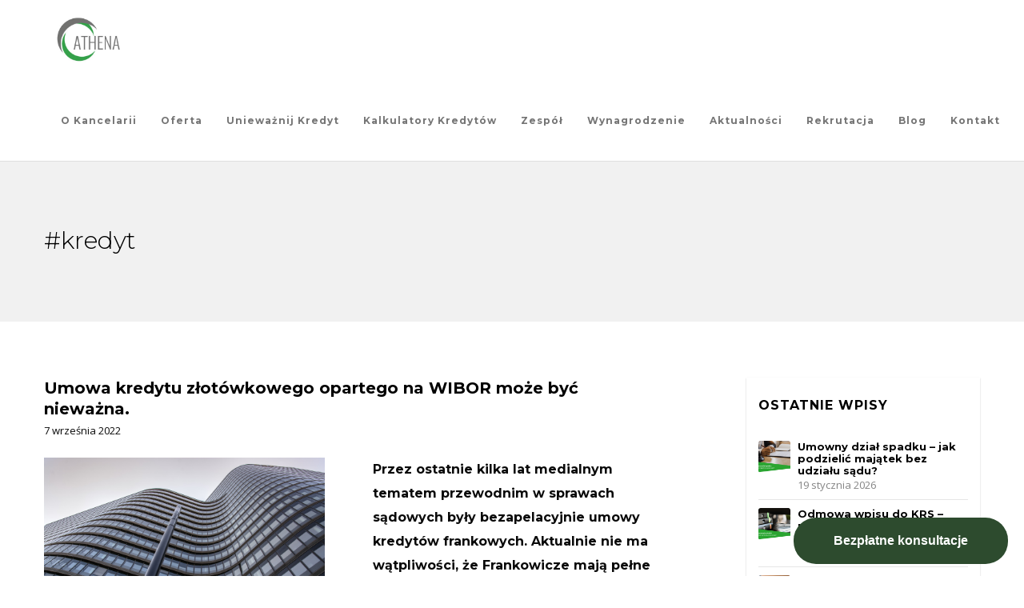

--- FILE ---
content_type: text/html; charset=UTF-8
request_url: https://adwokatgabrysiak.pl/tag/kredyt/
body_size: 27674
content:
<!doctype html>

<!--[if lt IE 10]>
<html class="ie9 no-js eut-responsive" lang="pl-PL" prefix="og: http://ogp.me/ns#">
<![endif]-->
<!--[if (gt IE 9)|!(IE)]><!-->
<html class="no-js eut-responsive" lang="pl-PL" prefix="og: http://ogp.me/ns#">
<!--<![endif]-->
	<head>
		<meta charset="UTF-8">
		<meta name="google-site-verification" content="3r5KjijruWP8FmqvkD7g2SWxkbRILAwG5nrhBLaDc6Y" />
				
			<style>
			.fuse_social_icons_links {
			    display: block;
			}
			.facebook-awesome-social::before {
			    content: "\f09a" !important;
			}
			


			.awesome-social-img img {
			    position: absolute;
			    top: 50%;
			    left: 50%;
			    transform: translate(-50%,-50%);
			}

			.awesome-social-img {
			    position: relative;
			}			
			.icon_wrapper .awesome-social {
			    font-family: 'FuseAwesome' !important;
			}
			#icon_wrapper .fuse_social_icons_links .awesome-social {
			    font-family: "FuseAwesome" !important;
			    ext-rendering: auto !important;
			    -webkit-font-smoothing: antialiased !important;
			    -moz-osx-font-smoothing: grayscale !important;
			}
									
			
			#icon_wrapper{
				position: fixed;
				top: 50%;
				left: 0px;
				z-index: 99999;
			}
			
			.awesome-social

			{

            margin-top:2px;

			color: #fff !important;

			text-align: center !important;

			display: block;

			
			line-height: 51px !important;

			width: 48px !important;

			height: 48px !important;

			font-size: 28px !important;

			


			}

			
			.fuse_social_icons_links

			{

			outline:0 !important;



			}

			.fuse_social_icons_links:hover{

			text-decoration:none !important;

			}

			
			.fb-awesome-social

			{

			background: #3b5998;
			border-color: #3b5998;
			
			}
			.facebook-awesome-social

			{

			background: #3b5998;
			border-color: #3b5998;
						}
			
			.fuseicon-threads.threads-awesome-social.awesome-social::before {
			    content: "\e900";
			    font-family: 'FuseCustomIcons' !important;
			    			}

			.fuseicon-threads.threads-awesome-social.awesome-social {
			    background: #000;
			}


			.tw-awesome-social

			{

			background:#00aced;
			border-color: #00aced;
			
			}
			.twitter-awesome-social

			{

			background:#000;
			border-color: #000;
			
			}
			.rss-awesome-social

			{

			background:#FA9B39;
			border-color: #FA9B39;
			
			}

			.linkedin-awesome-social

			{

			background:#007bb6;
			border-color: #007bb6;
						}

			.youtube-awesome-social

			{

			background:#bb0000;
			border-color: #bb0000;
						}

			.flickr-awesome-social

			{

			background: #ff0084;
			border-color: #ff0084;
						}

			.pinterest-awesome-social

			{

			background:#cb2027;
			border-color: #cb2027;
						}

			.stumbleupon-awesome-social

			{

			background:#f74425 ;
			border-color: #f74425;
						}

			.google-plus-awesome-social

			{

			background:#f74425 ;
			border-color: #f74425;
						}

			.instagram-awesome-social

			{

			    background: -moz-linear-gradient(45deg, #f09433 0%, #e6683c 25%, #dc2743 50%, #cc2366 75%, #bc1888 100%);
			    background: -webkit-linear-gradient(45deg, #f09433 0%,#e6683c 25%,#dc2743 50%,#cc2366 75%,#bc1888 100%);
			    background: linear-gradient(45deg, #f09433 0%,#e6683c 25%,#dc2743 50%,#cc2366 75%,#bc1888 100%);
			    filter: progid:DXImageTransform.Microsoft.gradient( startColorstr='#f09433', endColorstr='#bc1888',GradientType=1 );
			    border-color: #f09433;
					    

			}

			.tumblr-awesome-social

			{

			background: #32506d ;
			border-color: #32506d;
						}

			.vine-awesome-social

			{

			background: #00bf8f ;
			border-color: #00bf8f;
						}

            .vk-awesome-social {



            background: #45668e ;
            border-color: #45668e;
            
            }

            .soundcloud-awesome-social

                {

            background: #ff3300 ;
            border-color: #ff3300;
            
                }

                .reddit-awesome-social{



            background: #ff4500 ;
            border-color: #ff4500;

                            }

                .stack-awesome-social{



            background: #fe7a15 ;
            border-color: #fe7a15;
            
                }

                .behance-awesome-social{

            background: #1769ff ;
            border-color: #1769ff;
            
                }

                .github-awesome-social{

            background: #999999 ;
            border-color: #999999;
            


                }

                .envelope-awesome-social{

                  background: #ccc ;
 				  border-color: #ccc;                 
 				                  }

/*  Mobile */









             




			</style>

<meta name='robots' content='noindex, follow' />
	<style>img:is([sizes="auto" i], [sizes^="auto," i]) { contain-intrinsic-size: 3000px 1500px }</style>
	<script id="cookieyes" type="text/javascript" src="https://cdn-cookieyes.com/client_data/0145f6d5b9e1e8b0fd85937e/script.js"></script>
<!-- Google Tag Manager for WordPress by gtm4wp.com -->
<script data-cfasync="false" data-pagespeed-no-defer>
	var gtm4wp_datalayer_name = "dataLayer";
	var dataLayer = dataLayer || [];
</script>
<!-- End Google Tag Manager for WordPress by gtm4wp.com -->
	<!-- This site is optimized with the Yoast SEO plugin v26.6 - https://yoast.com/wordpress/plugins/seo/ -->
	<title>Archiwa #kredyt - Kancelaria adwokacka Katarzyna Gabrysiak</title>
	<meta property="og:locale" content="pl_PL" />
	<meta property="og:type" content="article" />
	<meta property="og:title" content="Archiwa #kredyt - Kancelaria adwokacka Katarzyna Gabrysiak" />
	<meta property="og:url" content="https://adwokatgabrysiak.pl/tag/kredyt/" />
	<meta property="og:site_name" content="Kancelaria adwokacka Katarzyna Gabrysiak" />
	<meta name="twitter:card" content="summary_large_image" />
	<script type="application/ld+json" class="yoast-schema-graph">{"@context":"https://schema.org","@graph":[{"@type":"CollectionPage","@id":"https://adwokatgabrysiak.pl/tag/kredyt/","url":"https://adwokatgabrysiak.pl/tag/kredyt/","name":"Archiwa #kredyt - Kancelaria adwokacka Katarzyna Gabrysiak","isPartOf":{"@id":"https://adwokatgabrysiak.pl/#website"},"primaryImageOfPage":{"@id":"https://adwokatgabrysiak.pl/tag/kredyt/#primaryimage"},"image":{"@id":"https://adwokatgabrysiak.pl/tag/kredyt/#primaryimage"},"thumbnailUrl":"https://adwokatgabrysiak.pl/wp-content/uploads/2022/09/architecture-g3f48a9434_1920.jpg","breadcrumb":{"@id":"https://adwokatgabrysiak.pl/tag/kredyt/#breadcrumb"},"inLanguage":"pl-PL"},{"@type":"ImageObject","inLanguage":"pl-PL","@id":"https://adwokatgabrysiak.pl/tag/kredyt/#primaryimage","url":"https://adwokatgabrysiak.pl/wp-content/uploads/2022/09/architecture-g3f48a9434_1920.jpg","contentUrl":"https://adwokatgabrysiak.pl/wp-content/uploads/2022/09/architecture-g3f48a9434_1920.jpg","width":1920,"height":1280},{"@type":"BreadcrumbList","@id":"https://adwokatgabrysiak.pl/tag/kredyt/#breadcrumb","itemListElement":[{"@type":"ListItem","position":1,"name":"Strona główna","item":"https://www.adwokatgabrysiak.pl/"},{"@type":"ListItem","position":2,"name":"#kredyt"}]},{"@type":"WebSite","@id":"https://adwokatgabrysiak.pl/#website","url":"https://adwokatgabrysiak.pl/","name":"Kancelaria adwokacka Katarzyna Gabrysiak","description":"Kancelaria Adwokacka Wrocław, Adwokat Katarzyna Gabrysiak","potentialAction":[{"@type":"SearchAction","target":{"@type":"EntryPoint","urlTemplate":"https://adwokatgabrysiak.pl/?s={search_term_string}"},"query-input":{"@type":"PropertyValueSpecification","valueRequired":true,"valueName":"search_term_string"}}],"inLanguage":"pl-PL"}]}</script>
	<!-- / Yoast SEO plugin. -->


<link rel='dns-prefetch' href='//fonts.googleapis.com' />
<link rel='preconnect' href='https://fonts.gstatic.com' crossorigin />
<link rel="alternate" type="application/rss+xml" title="Kancelaria adwokacka Katarzyna Gabrysiak &raquo; Kanał z wpisami" href="https://adwokatgabrysiak.pl/feed/" />
<link rel="alternate" type="application/rss+xml" title="Kancelaria adwokacka Katarzyna Gabrysiak &raquo; Kanał z komentarzami" href="https://adwokatgabrysiak.pl/comments/feed/" />
<link rel="alternate" type="application/rss+xml" title="Kancelaria adwokacka Katarzyna Gabrysiak &raquo; Kanał z wpisami otagowanymi jako #kredyt" href="https://adwokatgabrysiak.pl/tag/kredyt/feed/" />
<meta name="viewport" content="width=device-width, initial-scale=1, maximum-scale=1, user-scalable=no">
<meta name="application-name" content="Kancelaria adwokacka Katarzyna Gabrysiak">
<script type="text/javascript">
/* <![CDATA[ */
window._wpemojiSettings = {"baseUrl":"https:\/\/s.w.org\/images\/core\/emoji\/15.0.3\/72x72\/","ext":".png","svgUrl":"https:\/\/s.w.org\/images\/core\/emoji\/15.0.3\/svg\/","svgExt":".svg","source":{"concatemoji":"https:\/\/adwokatgabrysiak.pl\/wp-includes\/js\/wp-emoji-release.min.js?ver=6.7.2"}};
/*! This file is auto-generated */
!function(i,n){var o,s,e;function c(e){try{var t={supportTests:e,timestamp:(new Date).valueOf()};sessionStorage.setItem(o,JSON.stringify(t))}catch(e){}}function p(e,t,n){e.clearRect(0,0,e.canvas.width,e.canvas.height),e.fillText(t,0,0);var t=new Uint32Array(e.getImageData(0,0,e.canvas.width,e.canvas.height).data),r=(e.clearRect(0,0,e.canvas.width,e.canvas.height),e.fillText(n,0,0),new Uint32Array(e.getImageData(0,0,e.canvas.width,e.canvas.height).data));return t.every(function(e,t){return e===r[t]})}function u(e,t,n){switch(t){case"flag":return n(e,"\ud83c\udff3\ufe0f\u200d\u26a7\ufe0f","\ud83c\udff3\ufe0f\u200b\u26a7\ufe0f")?!1:!n(e,"\ud83c\uddfa\ud83c\uddf3","\ud83c\uddfa\u200b\ud83c\uddf3")&&!n(e,"\ud83c\udff4\udb40\udc67\udb40\udc62\udb40\udc65\udb40\udc6e\udb40\udc67\udb40\udc7f","\ud83c\udff4\u200b\udb40\udc67\u200b\udb40\udc62\u200b\udb40\udc65\u200b\udb40\udc6e\u200b\udb40\udc67\u200b\udb40\udc7f");case"emoji":return!n(e,"\ud83d\udc26\u200d\u2b1b","\ud83d\udc26\u200b\u2b1b")}return!1}function f(e,t,n){var r="undefined"!=typeof WorkerGlobalScope&&self instanceof WorkerGlobalScope?new OffscreenCanvas(300,150):i.createElement("canvas"),a=r.getContext("2d",{willReadFrequently:!0}),o=(a.textBaseline="top",a.font="600 32px Arial",{});return e.forEach(function(e){o[e]=t(a,e,n)}),o}function t(e){var t=i.createElement("script");t.src=e,t.defer=!0,i.head.appendChild(t)}"undefined"!=typeof Promise&&(o="wpEmojiSettingsSupports",s=["flag","emoji"],n.supports={everything:!0,everythingExceptFlag:!0},e=new Promise(function(e){i.addEventListener("DOMContentLoaded",e,{once:!0})}),new Promise(function(t){var n=function(){try{var e=JSON.parse(sessionStorage.getItem(o));if("object"==typeof e&&"number"==typeof e.timestamp&&(new Date).valueOf()<e.timestamp+604800&&"object"==typeof e.supportTests)return e.supportTests}catch(e){}return null}();if(!n){if("undefined"!=typeof Worker&&"undefined"!=typeof OffscreenCanvas&&"undefined"!=typeof URL&&URL.createObjectURL&&"undefined"!=typeof Blob)try{var e="postMessage("+f.toString()+"("+[JSON.stringify(s),u.toString(),p.toString()].join(",")+"));",r=new Blob([e],{type:"text/javascript"}),a=new Worker(URL.createObjectURL(r),{name:"wpTestEmojiSupports"});return void(a.onmessage=function(e){c(n=e.data),a.terminate(),t(n)})}catch(e){}c(n=f(s,u,p))}t(n)}).then(function(e){for(var t in e)n.supports[t]=e[t],n.supports.everything=n.supports.everything&&n.supports[t],"flag"!==t&&(n.supports.everythingExceptFlag=n.supports.everythingExceptFlag&&n.supports[t]);n.supports.everythingExceptFlag=n.supports.everythingExceptFlag&&!n.supports.flag,n.DOMReady=!1,n.readyCallback=function(){n.DOMReady=!0}}).then(function(){return e}).then(function(){var e;n.supports.everything||(n.readyCallback(),(e=n.source||{}).concatemoji?t(e.concatemoji):e.wpemoji&&e.twemoji&&(t(e.twemoji),t(e.wpemoji)))}))}((window,document),window._wpemojiSettings);
/* ]]> */
</script>

<style id='wp-emoji-styles-inline-css' type='text/css'>

	img.wp-smiley, img.emoji {
		display: inline !important;
		border: none !important;
		box-shadow: none !important;
		height: 1em !important;
		width: 1em !important;
		margin: 0 0.07em !important;
		vertical-align: -0.1em !important;
		background: none !important;
		padding: 0 !important;
	}
</style>
<link rel='stylesheet' id='contact-form-7-css' href='https://adwokatgabrysiak.pl/wp-content/plugins/contact-form-7/includes/css/styles.css?ver=6.1.4' type='text/css' media='all' />
<link rel='stylesheet' id='redux-extendify-styles-css' href='https://adwokatgabrysiak.pl/wp-content/plugins/fuse-social-floating-sidebar/framework/redux-core/assets/css/extendify-utilities.css?ver=4.4.0' type='text/css' media='all' />
<link rel='stylesheet' id='fuse-awesome-css' href='https://adwokatgabrysiak.pl/wp-content/plugins/fuse-social-floating-sidebar/inc/font-awesome/css/font-awesome.min.css?ver=5.4.12' type='text/css' media='all' />
<link rel='stylesheet' id='google_business_reviews_rating_wp_css-css' href='https://adwokatgabrysiak.pl/wp-content/plugins/g-business-reviews-rating/wp/css/css.css?ver=6.7.2' type='text/css' media='all' />
<link rel='stylesheet' id='ez-toc-css' href='https://adwokatgabrysiak.pl/wp-content/plugins/easy-table-of-contents/assets/css/screen.min.css?ver=2.0.79.2' type='text/css' media='all' />
<style id='ez-toc-inline-css' type='text/css'>
div#ez-toc-container .ez-toc-title {font-size: 100%;}div#ez-toc-container .ez-toc-title {font-weight: 500;}div#ez-toc-container ul li , div#ez-toc-container ul li a {font-size: 90%;}div#ez-toc-container ul li , div#ez-toc-container ul li a {font-weight: 200;}div#ez-toc-container nav ul ul li {font-size: 90%;}div#ez-toc-container {background: #fff;border: 1px solid #4d994d;width: 100%;}div#ez-toc-container p.ez-toc-title , #ez-toc-container .ez_toc_custom_title_icon , #ez-toc-container .ez_toc_custom_toc_icon {color: #4d994d;}div#ez-toc-container ul.ez-toc-list a {color: #4d994d;}div#ez-toc-container ul.ez-toc-list a:hover {color: #00c413;}div#ez-toc-container ul.ez-toc-list a:visited {color: #366d43;}.ez-toc-counter nav ul li a::before {color: ;}.ez-toc-box-title {font-weight: bold; margin-bottom: 10px; text-align: center; text-transform: uppercase; letter-spacing: 1px; color: #666; padding-bottom: 5px;position:absolute;top:-4%;left:5%;background-color: inherit;transition: top 0.3s ease;}.ez-toc-box-title.toc-closed {top:-25%;}
.ez-toc-container-direction {direction: ltr;}.ez-toc-counter ul{counter-reset: item ;}.ez-toc-counter nav ul li a::before {content: counters(item, '.', decimal) '. ';display: inline-block;counter-increment: item;flex-grow: 0;flex-shrink: 0;margin-right: .2em; float: left; }.ez-toc-widget-direction {direction: ltr;}.ez-toc-widget-container ul{counter-reset: item ;}.ez-toc-widget-container nav ul li a::before {content: counters(item, '.', decimal) '. ';display: inline-block;counter-increment: item;flex-grow: 0;flex-shrink: 0;margin-right: .2em; float: left; }
</style>
<link rel='stylesheet' id='eeb-css-frontend-css' href='https://adwokatgabrysiak.pl/wp-content/plugins/email-encoder-bundle/assets/css/style.css?ver=54d4eedc552c499c4a8d6b89c23d3df1' type='text/css' media='all' />
<link rel='stylesheet' id='extendify-utility-styles-css' href='https://adwokatgabrysiak.pl/wp-content/plugins/extendify/public/build/utility-minimum.css?ver=6.7.2' type='text/css' media='all' />
<link rel='stylesheet' id='eut-awesome-fonts-css' href='https://adwokatgabrysiak.pl/wp-content/themes/corpus/css/font-awesome.min.css?ver=4.7.0' type='text/css' media='all' />
<link rel='stylesheet' id='eut-basic-css' href='https://adwokatgabrysiak.pl/wp-content/themes/corpus/css/basic.css?ver=2.10.0' type='text/css' media='all' />
<link rel='stylesheet' id='eut-grid-css' href='https://adwokatgabrysiak.pl/wp-content/themes/corpus/css/grid.css?ver=2.10.0' type='text/css' media='all' />
<link rel='stylesheet' id='eut-theme-style-css' href='https://adwokatgabrysiak.pl/wp-content/themes/corpus/css/theme-style.css?ver=2.10.0' type='text/css' media='all' />
<link rel='stylesheet' id='eut-elements-css' href='https://adwokatgabrysiak.pl/wp-content/themes/corpus/css/elements.css?ver=2.10.0' type='text/css' media='all' />
<link rel='stylesheet' id='eut-responsive-css' href='https://adwokatgabrysiak.pl/wp-content/themes/corpus/css/responsive.css?ver=2.10.0' type='text/css' media='all' />
<link rel="preload" as="style" href="https://fonts.googleapis.com/css?family=Montserrat:200,700,300%7COpen%20Sans:400,600&#038;subset=latin-ext&#038;display=swap&#038;ver=1763124886" /><link rel="stylesheet" href="https://fonts.googleapis.com/css?family=Montserrat:200,700,300%7COpen%20Sans:400,600&#038;subset=latin-ext&#038;display=swap&#038;ver=1763124886" media="print" onload="this.media='all'"><noscript><link rel="stylesheet" href="https://fonts.googleapis.com/css?family=Montserrat:200,700,300%7COpen%20Sans:400,600&#038;subset=latin-ext&#038;display=swap&#038;ver=1763124886" /></noscript><script type="text/javascript" src="https://adwokatgabrysiak.pl/wp-includes/js/jquery/jquery.min.js?ver=3.7.1" id="jquery-core-js"></script>
<script type="text/javascript" src="https://adwokatgabrysiak.pl/wp-includes/js/jquery/jquery-migrate.min.js?ver=3.4.1" id="jquery-migrate-js"></script>
<script type="text/javascript" id="fuse-social-script-js-extra">
/* <![CDATA[ */
var fuse_social = {"ajax_url":"https:\/\/adwokatgabrysiak.pl\/wp-admin\/admin-ajax.php"};
/* ]]> */
</script>
<script type="text/javascript" src="https://adwokatgabrysiak.pl/wp-content/plugins/fuse-social-floating-sidebar/inc/js/fuse_script.js?ver=614381487" id="fuse-social-script-js"></script>
<script type="text/javascript" src="https://adwokatgabrysiak.pl/wp-content/plugins/g-business-reviews-rating/wp/js/js.js?ver=6.7.2" id="google_business_reviews_rating_wp_js-js"></script>
<script type="text/javascript" src="https://adwokatgabrysiak.pl/wp-content/plugins/email-encoder-bundle/assets/js/custom.js?ver=2c542c9989f589cd5318f5cef6a9ecd7" id="eeb-js-frontend-js"></script>
<script type="text/javascript" src="https://adwokatgabrysiak.pl/wp-content/themes/corpus/js/modernizr.custom.js?ver=2.8.3" id="eut-modernizr-script-js"></script>
<link rel="https://api.w.org/" href="https://adwokatgabrysiak.pl/wp-json/" /><link rel="alternate" title="JSON" type="application/json" href="https://adwokatgabrysiak.pl/wp-json/wp/v2/tags/96" /><link rel="EditURI" type="application/rsd+xml" title="RSD" href="https://adwokatgabrysiak.pl/xmlrpc.php?rsd" />
<meta name="generator" content="WordPress 6.7.2" />
<meta name="generator" content="Redux 4.4.0" />	<style>
		.class_gwp_my_template_file {
			cursor:help;
		}
	</style>
	
<!-- Google Tag Manager for WordPress by gtm4wp.com -->
<!-- GTM Container placement set to footer -->
<script data-cfasync="false" data-pagespeed-no-defer type="text/javascript">
	var dataLayer_content = {"pagePostType":"post","pagePostType2":"tag-post"};
	dataLayer.push( dataLayer_content );
</script>
<script data-cfasync="false" data-pagespeed-no-defer type="text/javascript">
(function(w,d,s,l,i){w[l]=w[l]||[];w[l].push({'gtm.start':
new Date().getTime(),event:'gtm.js'});var f=d.getElementsByTagName(s)[0],
j=d.createElement(s),dl=l!='dataLayer'?'&l='+l:'';j.async=true;j.src=
'//www.googletagmanager.com/gtm.js?id='+i+dl;f.parentNode.insertBefore(j,f);
})(window,document,'script','dataLayer','GTM-M82L3XL6');
</script>
<!-- End Google Tag Manager for WordPress by gtm4wp.com --><!-- Dynamic css -->
<style type="text/css">
 body, #eut-theme-wrapper #eut-search-modal input[type='text'] { font-size: 16px; font-family: Montserrat; font-weight: 200; line-height: 30px; } input[type='text'], input[type='input'], input[type='password'], input[type='email'], input[type='number'], input[type='date'], input[type='url'], input[type='tel'], input[type='search'], textarea, select { font-family: Montserrat; } #eut-header .eut-logo.eut-logo-text a { font-family: Montserrat; font-weight: 700; font-style: normal; font-size: 18px; text-transform: uppercase; } #eut-header #eut-main-menu ul li ul li a, #eut-main-menu-responsive ul.eut-menu li a { font-family: Montserrat; font-weight: 300; font-style: normal; font-size: 14px; text-transform: capitalize; } #eut-header #eut-main-menu > ul > li > a, #eut-main-menu-responsive ul.eut-menu > li > a, #eut-header .eut-responsive-menu-text { font-family: Montserrat; font-weight: 300; font-style: normal; font-size: 16px; text-transform: capitalize; letter-spacing: 1px; } h1, .eut-h1 { font-family: Montserrat; font-weight: 700; font-style: normal; font-size: 40px; text-transform: none; line-height: 53px; } h2, .eut-h2 { font-family: Montserrat; font-weight: 700; font-style: normal; font-size: 36px; text-transform: none; line-height: 46px; } h3, .eut-h3 { font-family: Montserrat; font-weight: 700; font-style: normal; font-size: 30px; text-transform: none; line-height: 40px; } h4, .eut-h4 { font-family: Montserrat; font-weight: 700; font-style: normal; font-size: 24px; text-transform: none; line-height: 32px; } h5, .eut-h5, #reply-title, .vc_tta.vc_general .vc_tta-panel-title { font-family: Montserrat; font-weight: 700; font-style: normal; font-size: 20px; text-transform: none; line-height: 26px; } h6, .eut-h6, .mfp-title { font-family: Montserrat; font-weight: 700; font-style: normal; font-size: 18px; text-transform: none; line-height: 24px; } #eut-page-title .eut-title { font-family: Montserrat; font-weight: 300; font-style: normal; font-size: 30px; text-transform: none; line-height: 40px; } #eut-page-title .eut-description { font-family: Montserrat; font-weight: 300; font-style: normal; font-size: 20px; text-transform: none; line-height: 26px; } #eut-portfolio-title .eut-title { font-family: Montserrat; font-weight: 300; font-style: normal; font-size: 30px; text-transform: none; line-height: 40px; } #eut-portfolio-title .eut-description { font-family: Montserrat; font-weight: 300; font-style: normal; font-size: 20px; text-transform: none; line-height: 26px; } #eut-post-title .eut-title, .eut-single-post-title, .eut-large-media .eut-post-title { font-family: Montserrat; font-weight: 300; font-style: normal; font-size: 30px; text-transform: none; line-height: 40px; } #eut-header[data-fullscreen='no'] #eut-feature-section .eut-title { font-family: Montserrat; font-weight: 300; font-style: normal; font-size: 64px; text-transform: none; line-height: 72px; } #eut-header[data-fullscreen='no'] #eut-feature-section .eut-description { font-family: Montserrat; font-weight: 300; font-style: normal; font-size: 36px; text-transform: none; line-height: 40px; } #eut-header[data-fullscreen='yes'] #eut-feature-section .eut-title { font-family: Montserrat; font-weight: 300; font-style: normal; font-size: 90px; text-transform: none; line-height: 96px; } #eut-header[data-fullscreen='yes'] #eut-feature-section .eut-description { font-family: Montserrat; font-weight: 300; font-style: normal; font-size: 40px; text-transform: none; line-height: 46px; } .eut-leader-text p, p.eut-leader-text, blockquote { font-family: Montserrat; font-weight: 300; font-style: normal; font-size: 24px; text-transform: none; line-height: 38px; } .eut-subtitle p, .eut-subtitle { font-family: Montserrat; font-weight: 300; font-style: normal; font-size: 14px; text-transform: none; line-height: 24px; letter-spacing: 0.5px; } .eut-small-text, small, #eut-anchor-menu a, #eut-post-title #eut-social-share ul li .eut-like-counter, .eut-pagination ul li, #eut-header-options ul.eut-options a span, .eut-pagination .eut-icon-nav-right, .eut-pagination .eut-icon-nav-left, #eut-footer-bar .eut-social li, #eut-footer-bar .eut-copyright, #eut-footer-bar #eut-second-menu, #eut-share-modal .eut-social li a, #eut-language-modal .eut-language li a, .logged-in-as, .widget.widget_recent_entries li span.post-date, cite, label, .eut-slider-item .eut-slider-content span.eut-title, .eut-gallery figure figcaption .eut-caption, .widget.widget_calendar caption, .widget .rss-date, .widget.widget_tag_cloud a, .eut-widget.eut-latest-news .eut-latest-news-date, .eut-widget.eut-comments .eut-comment-date, .wpcf7-form p, .wpcf7-form .eut-one-third, .wpcf7-form .eut-one-half, .mfp-counter, .eut-comment-nav ul li a, .eut-portfolio .eut-like-counter span, .eut-map-infotext p, a.eut-infotext-link, #eut-main-menu span.eut-no-assigned-menu { font-family: "Open Sans"; font-weight: 400; font-style: normal; font-size: 13px !important; text-transform: none; } .eut-blog.eut-isotope[data-type='pint-blog'] .eut-isotope-item .eut-media-content .eut-read-more span, .eut-search button[type='submit'], .eut-btn, input[type='submit'], input[type='reset'], input[type='button'], button, .woocommerce #respond input#submit, .eut-portfolio .eut-portfolio-btns { font-family: "Open Sans"; font-weight: 600; font-style: normal; font-size: 13px !important; text-transform: uppercase; letter-spacing: 0.5px; } 
</style><!-- Dynamic css -->
<style type="text/css">
 .eut-body-overlay, .mfp-bg { background-color: rgba(0,0,0,0.85); } #eut-top-bar { line-height: 40px; background-color: #ffffff; color: #c9c9c9; } #eut-top-bar a { color: #c9c9c9; } #eut-top-bar a:hover { color: #4d994d; } #eut-top-bar .eut-language ul li a { background-color: #ffffff; color: #8e8e8e; } #eut-top-bar .eut-language ul li a:hover { background-color: #4d994d; color: #e0e0e0; } #eut-header[data-overlap='yes'][data-header-position='above-feature'][data-topbar='yes'] #eut-header-wrapper { top: 40px; } #eut-top-bar, #eut-top-bar ul li.eut-topbar-item ul li a, #eut-top-bar ul.eut-bar-content, #eut-top-bar ul.eut-bar-content > li { border-color: #4f4f4f !important; } #eut-header #eut-inner-header { height: 100px; line-height: 100px; } #eut-header #eut-header-wrapper, #eut-header[data-menu-align='center'] #eut-main-menu { height: 100px; } #eut-header .eut-menu-options-wrapper { min-width: 85px; } #eut-header .eut-menu-options { height: 100px; line-height: 100px; } #eut-header .eut-logo { height: 100px; } #eut-header .eut-logo .eut-logo-wrapper a { height: 65px; } #eut-header[data-overlap='yes'][data-header-position='above-feature'] .eut-feature-content { padding-top: 50px; } #eut-header[data-overlap='yes'][data-header-position='above-feature'] .eut-feature-content.eut-align-left-top, #eut-header[data-overlap='yes'][data-header-position='above-feature'] .eut-feature-content.eut-align-center-top, #eut-header[data-overlap='yes'][data-header-position='above-feature'] .eut-feature-content.eut-align-right-top { padding-top: 140px; } #eut-header[data-overlap='yes'][data-header-position='below-feature'] .eut-feature-content.eut-align-left-bottom, #eut-header[data-overlap='yes'][data-header-position='below-feature'] .eut-feature-content.eut-align-center-bottom, #eut-header[data-overlap='yes'][data-header-position='below-feature'] .eut-feature-content.eut-align-right-bottom { padding-bottom: 140px; } #eut-main-menu-responsive { color: #757575; background-color: rgba(255,255,255,1); } #eut-main-menu-responsive li a, #eut-main-menu-responsive ul.eut-menu-options a { color: #757575; } #eut-main-menu-responsive li a:hover, #eut-main-menu-responsive ul.eut-menu-options a:hover { color: #bdbdbd; } #eut-main-menu-responsive ul li.current-menu-item > a, #eut-main-menu-responsive ul li.current-menu-parent > a, #eut-main-menu-responsive ul li.current_page_item > a, #eut-main-menu-responsive ul li.current_page_ancestor > a { color: #bdbdbd; } .eut-side-area .eut-close-menu-button:after, .eut-side-area .eut-close-menu-button:before, #eut-main-menu-responsive ul.eut-menu li .eut-arrow:after, #eut-main-menu-responsive ul.eut-menu li .eut-arrow:before { background-color: #757575; } #eut-main-menu-responsive .eut-menu-options a { color: #757575; } #eut-main-menu-responsive ul li a .label { color: #e0e0e0; background-color: #4d994d; } #eut-header.eut-default #eut-inner-header, #eut-header.eut-default[data-sticky-header='shrink'] { background-color: rgba(255,255,255,1); } #eut-header #eut-inner-header, #eut-header[data-menu-options='right'] .eut-menu-options-wrapper, #eut-header[data-menu-options='left'] .eut-menu-options-wrapper { border-color: rgba(224,224,224,1); } #eut-header.eut-default #eut-main-menu > ul > li > a, #eut-header.eut-default .eut-menu-options a, #eut-header.eut-default .eut-logo.eut-logo-text a, #eut-header.eut-default .eut-responsive-menu-text { color: #757575; } #eut-header.eut-default .eut-menu-button-line { background-color: #757575; } #eut-header.eut-default .eut-button-icon .eut-line-icon, #eut-header.eut-default .eut-button-icon .eut-line-icon:after, #eut-header.eut-default .eut-button-icon .eut-line-icon:before { background-color: #757575; } #eut-header.eut-default .eut-button-icon:hover .eut-line-icon, #eut-header.eut-default .eut-button-icon:hover .eut-line-icon:after, #eut-header.eut-default .eut-button-icon:hover .eut-line-icon:before { background-color: #bdbdbd; } #eut-header.eut-default #eut-main-menu > ul > li > a span.eut-item:after { background-color: #4d994d; } #eut-header.eut-default #eut-main-menu > ul > li.current-menu-item > a, #eut-header.eut-default #eut-main-menu > ul > li.current-menu-parent > a, #eut-header.eut-default #eut-main-menu > ul > li.current_page_item > a, #eut-header.eut-default #eut-main-menu > ul > li.current_page_ancestor > a, #eut-header.eut-default #eut-main-menu > ul > li:hover > a, #eut-header.eut-default #eut-main-menu > ul > li.current-menu-ancestor > a, #eut-header.eut-default #eut-main-menu > ul > li.active > a, #eut-header.eut-default .eut-menu-options a:hover , #eut-main-menu-responsive ul.eut-menu > li.open > a { color: #bdbdbd; } #eut-header #eut-main-menu ul li ul a, #eut-header #eut-main-menu ul li a:hover .label, #eut-header #eut-main-menu > ul > li.megamenu > ul { color: #8e8e8e; background-color: #ffffff; } #eut-header #eut-main-menu ul li.current-menu-item > a { color: #e0e0e0; } #eut-header #eut-main-menu ul li ul a:hover { color: #e0e0e0; background-color: #4d994d; } #eut-header #eut-main-menu > ul > li.megamenu > ul > li { border-color: #383838; } #eut-header #eut-main-menu > ul > li.megamenu > ul > li > a { color: #ffffff; background-color: transparent; } #eut-header.eut-light #eut-inner-header, #eut-header.eut-light[data-menu-options='right'] .eut-menu-options-wrapper, #eut-header.eut-light[data-menu-options='left'] .eut-menu-options-wrapper { border-color: rgba(255,255,255,0.30); } #eut-header.eut-light #eut-main-menu > ul > li > a, #eut-header.eut-light .eut-menu-options a, #eut-header.eut-light .eut-logo.eut-logo-text a, #eut-header.eut-light .eut-responsive-menu-text { color: #0a0a0a; } #eut-header.eut-light .eut-menu-button-line { background-color: #0a0a0a; } #eut-header.eut-light .eut-button-icon .eut-line-icon, #eut-header.eut-light .eut-button-icon .eut-line-icon:after, #eut-header.eut-light .eut-button-icon .eut-line-icon:before { background-color: #0a0a0a; } #eut-header.eut-light .eut-button-icon:hover .eut-line-icon, #eut-header.eut-light .eut-button-icon:hover .eut-line-icon:after, #eut-header.eut-light .eut-button-icon:hover .eut-line-icon:before { background-color: #ffffff; } #eut-header.eut-light #eut-main-menu > ul > li > a span.eut-item:after { background-color: #4d994d; } #eut-header.eut-light #eut-main-menu > ul > li.current-menu-item > a, #eut-header.eut-light #eut-main-menu > ul > li.current-menu-parent > a, #eut-header.eut-light #eut-main-menu > ul > li.current_page_item > a, #eut-header.eut-light #eut-main-menu > ul > li.current_page_ancestor > a, #eut-header.eut-light #eut-main-menu > ul > li.active > a, #eut-header.eut-light #eut-main-menu > ul > li:hover > a, #eut-header.eut-light #eut-main-menu > ul > li.current-menu-ancestor > a, #eut-header.eut-light .eut-menu-options a:hover { color: #ffffff; } #eut-header.eut-dark #eut-inner-header, #eut-header.eut-dark[data-menu-options='right'] .eut-menu-options-wrapper, #eut-header.eut-dark[data-menu-options='left'] .eut-menu-options-wrapper { border-color: rgba(0,0,0,0.10); } #eut-header.eut-dark #eut-main-menu > ul > li > a, #eut-header.eut-dark .eut-menu-options a, #eut-header.eut-dark .eut-logo.eut-logo-text a, #eut-header.eut-dark .eut-responsive-menu-text { color: #212121; } #eut-header.eut-dark .eut-menu-button-line { background-color: #212121; } #eut-header.eut-dark .eut-button-icon .eut-line-icon, #eut-header.eut-dark .eut-button-icon .eut-line-icon:after, #eut-header.eut-dark .eut-button-icon .eut-line-icon:before { background-color: #212121; } #eut-header.eut-dark .eut-button-icon:hover .eut-line-icon, #eut-header.eut-dark .eut-button-icon:hover .eut-line-icon:after, #eut-header.eut-dark .eut-button-icon:hover .eut-line-icon:before { background-color: #000000; } #eut-header.eut-dark #eut-main-menu > ul > li > a span.eut-item:after { background-color: #4d994d; } #eut-header.eut-dark #eut-main-menu > ul > li.current-menu-item > a, #eut-header.eut-dark #eut-main-menu > ul > li.current-menu-parent > a, #eut-header.eut-dark #eut-main-menu > ul > li.current_page_item > a, #eut-header.eut-dark #eut-main-menu > ul > li.current_page_ancestor > a, #eut-header.eut-dark #eut-main-menu > ul > li.active > a, #eut-header.eut-dark #eut-main-menu > ul > li:hover > a, #eut-header.eut-dark #eut-main-menu > ul > li.current-menu-ancestor > a, #eut-header.eut-dark .eut-menu-options a:hover { color: #000000; } #eut-header.eut-default.eut-header-sticky #eut-inner-header, #eut-header.eut-light.eut-header-sticky #eut-inner-header, #eut-header.eut-dark.eut-header-sticky #eut-inner-header, #eut-header[data-sticky-header='advanced'] #eut-inner-header:before { background-color: rgba(255,255,255,0.95); } #eut-header.eut-header-sticky #eut-inner-header, #eut-header.eut-header-sticky[data-menu-options='right'] .eut-menu-options-wrapper, #eut-header.eut-header-sticky[data-menu-options='left'] .eut-menu-options-wrapper { border-color: rgba(0,0,0,0.10); } #eut-header.eut-header-sticky #eut-main-menu > ul > li > a, #eut-header.eut-header-sticky .eut-menu-options a, #eut-header.eut-header-sticky .eut-logo.eut-logo-text a, #eut-header.eut-header-sticky .eut-responsive-menu-text { color: #757575; } #eut-header.eut-header-sticky #eut-main-menu > ul > li.current-menu-item > a, #eut-header.eut-header-sticky #eut-main-menu > ul > li.current-menu-parent > a, #eut-header.eut-header-sticky #eut-main-menu > ul > li.current_page_item > a, #eut-header.eut-header-sticky #eut-main-menu > ul > li.current_page_ancestor > a, #eut-header.eut-header-sticky #eut-main-menu > ul > li.active > a, #eut-header.eut-header-sticky #eut-main-menu > ul > li:hover > a, #eut-header.eut-header-sticky #eut-main-menu > ul > li.current-menu-ancestor > a, #eut-header.eut-header-sticky .eut-menu-options a:hover { color: #bdbdbd; } #eut-header.eut-header-sticky #eut-main-menu > ul > li > a span.eut-item:after { background-color: #4d994d; } #eut-header.eut-header-sticky .eut-advanced-menu-button .eut-button-icon .eut-line-icon, #eut-header.eut-header-sticky .eut-advanced-menu-button .eut-button-icon .eut-line-icon:after, #eut-header.eut-header-sticky .eut-advanced-menu-button .eut-button-icon .eut-line-icon:before { background-color: #757575; } #eut-header.eut-header-sticky .eut-advanced-menu-button .eut-button-icon:hover .eut-line-icon, #eut-header.eut-header-sticky .eut-advanced-menu-button .eut-button-icon:hover .eut-line-icon:after, #eut-header.eut-header-sticky .eut-advanced-menu-button .eut-button-icon:hover .eut-line-icon:before { background-color: #bdbdbd; } #eut-header.eut-header-sticky .eut-button-icon .eut-line-icon, #eut-header.eut-header-sticky .eut-button-icon .eut-line-icon:after, #eut-header.eut-header-sticky .eut-button-icon .eut-line-icon:before { background-color: #757575; } #eut-header.eut-header-sticky .eut-button-icon:hover .eut-line-icon, #eut-header.eut-header-sticky .eut-button-icon:hover .eut-line-icon:after, #eut-header.eut-header-sticky .eut-button-icon:hover .eut-line-icon:before { background-color: #bdbdbd; } #eut-page-title, #eut-main-content.eut-error-404 { background-color: #f1f1f1; } #eut-portfolio-title { background-color: #f1f1f1; } #eut-page-title.eut-blog-title { background-color: #f1f1f1; } #eut-post-title { background-color: ; } #eut-anchor-menu { height: 70px; line-height: 70px; } #eut-anchor-menu-wrapper { height: 70px; } #eut-anchor-menu, #eut-anchor-menu.eut-responsive-bar ul li, #eut-anchor-menu ul li ul { background-color: #efefef; } #eut-anchor-menu ul li a { color: #6e6e6e; background-color: #efefef; } #eut-anchor-menu .eut-menu-button .eut-menu-button-line { background-color: #6e6e6e; } #eut-anchor-menu ul li.current-menu-item a, #eut-anchor-menu ul li a:hover, #eut-anchor-menu ul li.primary-button a, #eut-anchor-menu ul li.current > a, #eut-anchor-menu.eut-current-link ul li.active > a { color: #FA4949; background-color: #efefef; } #eut-anchor-menu ul li, #eut-anchor-menu ul li ul li, #eut-anchor-menu.eut-responsive-bar ul li, #eut-anchor-menu.eut-responsive-bar ul li ul, #eut-anchor-menu.eut-incontainer > ul > li:first-child { border-color: #e5e5e5; } #eut-main-content { background-color: #ffffff; } a { color: #4d994d; } a:hover { color: #666666; } #eut-footer-area { background-color: #1c1c1c; } /* Widget Title Color */ #eut-footer-area h1, #eut-footer-area h2, #eut-footer-area h3, #eut-footer-area h4, #eut-footer-area h5, #eut-footer-area h6, #eut-footer-area .eut-widget-title, #eut-footer-area .widget.widget_recent_entries li span.post-date, #eut-footer-area .widget.widget_rss .eut-widget-title a { color: #4d994d; } /* Footer Text Color */ #eut-footer-area, #eut-footer-area .widget.widget_tag_cloud a{ color: #666666; } #eut-footer-area .widget li a, #eut-footer-area a { color: #666666; } /* Footer Text Hover Color */ #eut-footer-area .widget li a:hover, #eut-footer-area a:hover { color: #4d994d; } #eut-footer-area input, #eut-footer-area input[type='text'], #eut-footer-area input[type='input'], #eut-footer-area input[type='password'], #eut-footer-area input[type='email'], #eut-footer-area input[type='number'], #eut-footer-area input[type='date'], #eut-footer-area input[type='url'], #eut-footer-area input[type='tel'], #eut-footer-area input[type='search'], #eut-footer-area .eut-search button[type='submit'], #eut-footer-area textarea, #eut-footer-area select, #eut-footer-area .widget.widget_calendar table th, #eut-footer-area .eut-widget.eut-social li a, #eut-footer-area .widget li, #eut-footer-area .widget li ul { border-color: #383838; } #eut-footer-bar { background-color: rgba(21,21,21,1); color: #4d994d; } #eut-footer-bar #eut-second-menu li a, #eut-footer-bar .eut-social li a, #eut-footer-bar .eut-social li:after, #eut-footer-bar a { color: #4d994d; } #eut-footer-bar #eut-second-menu li a:hover, #eut-footer-bar .eut-social li a:hover, #eut-footer-bar a:hover { color: #009900; } .eut-dark-overlay:before { background-color: #000000; } .eut-light-overlay:before { background-color: #ffffff; } .eut-primary-1-overlay:before { background-color: #4d994d; } .eut-primary-2-overlay:before { background-color: #039be5; } .eut-primary-3-overlay:before { background-color: #00bfa5; } .eut-primary-4-overlay:before { background-color: #ff9800; } .eut-primary-5-overlay:before { background-color: #ad1457; } #eut-main-content, .eut-bg-light, #eut-main-content .eut-sidebar-colored.eut-bg-light a, #eut-anchor-menu, #eut-main-content .widget.widget_categories li a, #eut-main-content .widget.widget_pages li a, #eut-main-content .widget.widget_archive li a, #eut-main-content .widget.widget_nav_menu li a, #eut-main-content .widget.widget_tag_cloud a, #eut-main-content .widget.widget_meta a, #eut-main-content .widget.widget_recent_entries a, #eut-main-content .widget.widget_recent_comments a.url, #eut-main-content .eut-widget.eut-comments a.url, #eut-main-content .eut-widget.eut-social li a, #eut-side-area .widget.widget_categories li a, #eut-side-area .widget.widget_pages li a, #eut-side-area .widget.widget_archive li a, #eut-side-area .widget.widget_nav_menu li a, #eut-side-area .widget.widget_tag_cloud a, #eut-side-area .widget.widget_meta a, #eut-side-area .widget.widget_recent_entries a, #eut-side-area .widget.widget_recent_comments a.url, #eut-side-area .eut-widget.eut-comments a.url, #eut-side-area .eut-widget.eut-latest-news a, #eut-side-area .eut-widget.eut-social li a, #eut-comments .eut-comment-item .eut-comment-date a:hover, .eut-pagination ul li a, input[type='text'], input[type='input'], input[type='password'], input[type='email'], input[type='number'], input[type='date'], input[type='url'], input[type='tel'], input[type='search'], textarea, select, .eut-map-infotext p, #eut-main-content .eut-portfolio .eut-light.eut-caption, #eut-main-content .eut-eut-gallery .eut-light.eut-caption, .eut-team .eut-team-social li a, .eut-comment-nav ul li a, .eut-pagination ul li:after, .eut-search button[type='submit'] .fa.fa-search, #eut-social-share li a, .eut-blog-item.format-link a:not(.eut-read-more), .eut-blog .eut-label-post.format-quote a, .vc_tta-panel .vc_tta-controls-icon, #eut-main-menu span.eut-no-assigned-menu, .eut-read-more:hover, #eut-main-content .more-link:hover, .eut-testimonial-grid.eut-shadow-mode .eut-testimonial-element { color: #0a0a0a; } #eut-main-content h1, #eut-main-content h2, #eut-main-content h3, #eut-main-content h4, #eut-main-content h5, #eut-main-content h6, #eut-main-content .eut-h1, #eut-main-content .eut-h2, #eut-main-content .eut-h3, #eut-main-content .eut-h4, #eut-main-content .eut-h5, #eut-main-content .eut-h6, #eut-main-content .eut-post-title, #eut-main-content .more-link, #eut-main-content .widget.widget_rss cite, #eut-main-content .widget.widget_rss .eut-widget-title a, #eut-main-content .widget.widget_recent_comments a:hover, #eut-main-content .eut-widget.eut-comments a:hover, #eut-main-content .widget.widget_recent_entries li span.post-date, #eut-main-content .eut-widget.eut-comments .eut-comment-date, #eut-side-area .widget.widget_rss cite, #eut-side-area .widget.widget_rss .eut-widget-title a, #eut-side-area .widget.widget_recent_comments a:hover, #eut-side-area .eut-widget.eut-comments a:hover, #eut-side-area .widget.widget_recent_entries li span.post-date, #eut-side-area .eut-widget.eut-comments .eut-comment-date, #eut-side-area .eut-widget.eut-latest-news .eut-latest-news-date, #eut-main-content .eut-widget.eut-latest-news a, .widget.widget_calendar table th, #eut-comments .comment-reply-link:hover, #eut-comments .eut-comment-item .eut-author a, #eut-comments .comment-edit-link, #respond .comment-reply-title small a:hover, #respond .comment-notes, #eut-main-content .more-link:hover, .eut-label-post.format-quote .eut-post-meta .eut-like-counter span, .eut-toggle .eut-title.active, input[type='text']:hover, input[type='input']:hover, input[type='password']:hover, input[type='email']:hover, input[type='number']:hover, input[type='date']:hover, input[type='url']:hover, input[type='tel']:hover, input[type='search']:hover, textarea:hover, select:hover, input[type='text']:focus, input[type='password']:focus, input[type='email']:focus, input[type='number']:focus, input[type='date']:focus, input[type='url']:focus, input[type='tel']:focus, input[type='search']:focus, textarea:focus, #eut-main-content .eut-portfolio .eut-light.eut-title, #eut-main-content .eut-eut-gallery .eut-light.eut-title, .eut-related-wrapper small, .vc_tta-tabs .vc_tta-title-text, .eut-tabs-title li.active, .widget.widget_tag_cloud a:before, #eut-nav-bar .eut-nav-item a.eut-backlink { color: #000000; } .eut-color-primary-1, .eut-color-primary-1:before, .eut-color-primary-1:after, #eut-main-content .eut-primary-1 h1, #eut-main-content .eut-primary-1 h2, #eut-main-content .eut-primary-1 h3, #eut-main-content .eut-primary-1 h4, #eut-main-content .eut-primary-1 h5, #eut-main-content .eut-primary-1 h6, #eut-feature-section .eut-title.eut-primary-1, #eut-page-title .eut-title.eut-primary-1, #eut-post-title .eut-title.eut-primary-1, #eut-portfolio-title .eut-title.eut-primary-1, #eut-feature-section .eut-goto-section.eut-primary-1, .widget.widget_calendar a, #eut-main-content .eut-post-title:hover, .eut-blog.eut-isotope[data-type='pint-blog'] .eut-isotope-item .eut-media-content .eut-post-icon, #eut-main-content .widget.widget_categories li a:hover, #eut-main-content .widget.widget_archive li a:hover, #eut-main-content .widget.widget_pages li a:hover, #eut-main-content .widget.widget_nav_menu li a:hover, #eut-main-content .widget.widget_nav_menu li.current-menu-item a, #eut-main-content .widget li .rsswidget, #eut-main-content .widget.widget_recent_comments a.url:hover, #eut-main-content .widget.widget_recent_comments a, #eut-main-content .eut-widget.eut-comments a.url:hover, #eut-main-content .eut-widget.eut-comments a, #eut-main-content .widget.widget_meta a:hover, #eut-main-content .widget.widget_recent_entries a:hover, #eut-main-content .widget.eut-contact-info a, #eut-main-content .eut-widget.eut-latest-news a:hover, #eut-side-area .widget.widget_categories li a:hover, #eut-side-area .widget.widget_archive li a:hover, #eut-side-area .widget.widget_pages li a:hover, #eut-side-area .widget.widget_nav_menu li a:hover, #eut-side-area .widget.widget_nav_menu li.current-menu-item a, #eut-side-area .widget li .rsswidget, #eut-side-area .widget.widget_recent_comments a.url:hover, #eut-side-area .widget.widget_recent_comments a, #eut-side-area .eut-widget.eut-comments a.url:hover, #eut-side-area .eut-widget.eut-comments a, #eut-side-area .widget.widget_meta a:hover, #eut-side-area .widget.widget_recent_entries a:hover, #eut-side-area .widget.eut-contact-info a, #eut-side-area .eut-widget.eut-latest-news a:hover, .eut-tags li a:hover, .eut-categories li a:hover, #eut-main-content .more-link, #eut-comments .comment-reply-link, #eut-comments .eut-comment-item .eut-author a:hover, #eut-comments .eut-comment-item .eut-comment-date a, #eut-comments .comment-edit-link:hover, #respond .comment-reply-title small a, .eut-blog .eut-like-counter span, .eut-pagination ul li a.current, .eut-pagination ul li a:hover, .eut-toggle .eut-title.active:before, .eut-portfolio-item .eut-portfolio-btns li a:hover, #eut-main-content .eut-team-social li a:hover, .eut-hr .eut-divider-backtotop:after, .eut-list li:before, #eut-feature-section .eut-description.eut-primary-1, #eut-page-title .eut-description.eut-primary-1, #eut-portfolio-title .eut-description.eut-primary-1, .eut-carousel-wrapper .eut-custom-title-content.eut-primary-1 .eut-caption, .eut-comment-nav ul li a:hover, .eut-pagination ul li .current, .eut-search button[type='submit']:hover .fa.fa-search, blockquote:before, #eut-social-share li a:hover i, .eut-portfolio .eut-hover-style-1 .eut-like-counter, .eut-portfolio .eut-hover-style-1 .eut-portfolio-btns, .eut-portfolio .eut-hover-style-2.eut-light .eut-media:after, .eut-filter ul li:hover:not(.selected) span, #eut-theme-wrapper #eut-search-modal .eut-search button[type='submit'] .fa.fa-search, #eut-main-content .eut-widget.eut-social li a:not(.eut-simple):not(.eut-outline):hover, #eut-side-area .eut-widget.eut-social li a:not(.eut-simple):not(.eut-outline):hover, #eut-footer-area .eut-widget.eut-social li a:not(.eut-simple):not(.eut-outline):hover, #eut-main-content a:hover .eut-team-name, #eut-nav-bar .eut-nav-item a:hover span, .eut-blog .eut-label-post.format-quote a:before, ul.eut-fields li:before, .vc_tta-panel.vc_active .vc_tta-controls-icon, #eut-theme-wrapper #eut-search-modal .eut-close-search:hover, #eut-main-content .widget.widget_tag_cloud a:hover, #eutside-area .widget.widget_tag_cloud a:hover, #eut-footer-area .widget.widget_tag_cloud a:hover, #eut-nav-bar .eut-nav-item a.eut-backlink:hover, .eut-top-btn:hover, .eut-testimonial-name:before, .eut-read-more, #eut-main-content .more-link { color: #4d994d; } .eut-color-primary-2, .eut-color-primary-2:before, .eut-color-primary-2:after, #eut-main-content .eut-primary-2 h1, #eut-main-content .eut-primary-2 h2, #eut-main-content .eut-primary-2 h3, #eut-main-content .eut-primary-2 h4, #eut-main-content .eut-primary-2 h5, #eut-main-content .eut-primary-2 h6, #eut-feature-section .eut-title.eut-primary-2, #eut-feature-section .eut-goto-section.eut-primary-2, #eut-page-title .eut-title.eut-primary-2, #eut-post-title .eut-title.eut-primary-2, #eut-portfolio-title .eut-title.eut-primary-2, #eut-feature-section .eut-description.eut-primary-2, #eut-page-title .eut-description.eut-primary-2, #eut-portfolio-title .eut-description.eut-primary-2, .eut-carousel-wrapper .eut-custom-title-content.eut-primary-2 .eut-caption { color: #039be5; } .eut-color-primary-3, .eut-color-primary-3:before, .eut-color-primary-3:after, #eut-main-content .eut-primary-3 h1, #eut-main-content .eut-primary-3 h2, #eut-main-content .eut-primary-3 h3, #eut-main-content .eut-primary-3 h4, #eut-main-content .eut-primary-3 h5, #eut-main-content .eut-primary-3 h6, #eut-feature-section .eut-title.eut-primary-3, #eut-feature-section .eut-goto-section.eut-primary-3, #eut-page-title .eut-title.eut-primary-3, #eut-post-title .eut-title.eut-primary-3, #eut-portfolio-title .eut-title.eut-primary-3, #eut-feature-section .eut-description.eut-primary-3, #eut-page-title .eut-description.eut-primary-3, #eut-portfolio-title .eut-description.eut-primary-3, .eut-carousel-wrapper .eut-custom-title-content.eut-primary-3 .eut-caption { color: #00bfa5; } .eut-color-primary-4, .eut-color-primary-4:before, .eut-color-primary-4:after, #eut-main-content .eut-primary-4 h1, #eut-main-content .eut-primary-4 h2, #eut-main-content .eut-primary-4 h3, #eut-main-content .eut-primary-4 h4, #eut-main-content .eut-primary-4 h5, #eut-main-content .eut-primary-4 h6, #eut-feature-section .eut-title.eut-primary-4, #eut-feature-section .eut-goto-section.eut-primary-4, #eut-page-title .eut-title.eut-primary-4, #eut-post-title .eut-title.eut-primary-4, #eut-portfolio-title .eut-title.eut-primary-4, #eut-feature-section .eut-description.eut-primary-4, #eut-page-title .eut-description.eut-primary-4, #eut-portfolio-title .eut-description.eut-primary-4, .eut-carousel-wrapper .eut-custom-title-content.eut-primary-4 .eut-caption { color: #ff9800; } .eut-color-primary-5, .eut-color-primary-5:before, .eut-color-primary-5:after, #eut-main-content .eut-primary-5 h1, #eut-main-content .eut-primary-5 h2, #eut-main-content .eut-primary-5 h3, #eut-main-content .eut-primary-5 h4, #eut-main-content .eut-primary-5 h5, #eut-main-content .eut-primary-5 h6, #eut-feature-section .eut-title.eut-primary-5, #eut-feature-section .eut-goto-section.eut-primary-5, #eut-page-title .eut-title.eut-primary-5, #eut-post-title .eut-title.eut-primary-5, #eut-portfolio-title .eut-title.eut-primary-5, #eut-feature-section .eut-description.eut-primary-5, #eut-page-title .eut-description.eut-primary-5, #eut-portfolio-title .eut-description.eut-primary-5, .eut-carousel-wrapper .eut-custom-title-content.eut-primary-5 .eut-caption { color: #ad1457; } #eut-main-content .eut-dark h1, #eut-main-content .eut-dark h2, #eut-main-content .eut-dark h3, #eut-main-content .eut-dark h4, #eut-main-content .eut-dark h5, #eut-main-content .eut-dark h6, .eut-carousel-wrapper .eut-custom-title-content.eut-dark .eut-caption { color: #000000; } #eut-main-content .eut-light h1, #eut-main-content .eut-light h2, #eut-main-content .eut-light h3, #eut-main-content .eut-light h4, #eut-main-content .eut-light h5, #eut-main-content .eut-light h6, .eut-carousel-wrapper .eut-custom-title-content.eut-light .eut-caption { color: #ffffff; } #eut-main-content .eut-grey h1, #eut-main-content .eut-grey h2, #eut-main-content .eut-grey h3, #eut-main-content .eut-grey h4, #eut-main-content .eut-grey h5, #eut-main-content .eut-grey h6 { color: #cccccc; } #eut-main-content .eut-green h1, #eut-main-content .eut-green h2, #eut-main-content .eut-green h3, #eut-main-content .eut-green h4, #eut-main-content .eut-green h5, #eut-main-content .eut-green h6 { color: #83ad00; } #eut-main-content .eut-orange h1, #eut-main-content .eut-orange h2, #eut-main-content .eut-orange h3, #eut-main-content .eut-orange h4, #eut-main-content .eut-orange h5, #eut-main-content .eut-orange h6 { color: #faa500; } #eut-main-content .eut-aqua h1, #eut-main-content .eut-aqua h2, #eut-main-content .eut-aqua h3, #eut-main-content .eut-aqua h4, #eut-main-content .eut-aqua h5, #eut-main-content .eut-aqua h6 { color: #23b893; } #eut-main-content .eut-blue h1, #eut-main-content .eut-blue h2, #eut-main-content .eut-blue h3, #eut-main-content .eut-blue h4, #eut-main-content .eut-blue h5, #eut-main-content .eut-blue h6 { color: #23a5d1; } #eut-main-content .eut-red h1, #eut-main-content .eut-red h2, #eut-main-content .eut-red h3, #eut-main-content .eut-red h4, #eut-main-content .eut-red h5, #eut-main-content .eut-red h6 { color: #ff0042; } #eut-main-content .eut-purple h1, #eut-main-content .eut-purple h2, #eut-main-content .eut-purple h3, #eut-main-content .eut-purple h4, #eut-main-content .eut-purple h5, #eut-main-content .eut-purple h6 { color: #940AE5; } .eut-border, #eut-about-author, #eut-comments, #eut-comments .eut-comment-item, #eut-comments .children:before, #eut-comments .children article.comment, #eut-main-content .eut-widget.eut-social li a, #eut-side-area .eut-widget.eut-social li a, #respond input[type='text'], #respond textarea, .eut-blog.eut-large-media .eut-blog-item, .eut-blog.eut-small-media .eut-blog-item, .eut-search input[type='text'], .eut-toggle-wrapper li, .eut-bar, .eut-pricing-table, .eut-pricing-table ul li, #eut-main-content table, #eut-main-content tr, #eut-main-content td, #eut-main-content th, pre, hr, .eut-hr.eut-element div, .eut-title-double-line span:before, .eut-title-double-line span:after, .eut-title-double-bottom-line span:after, #eut-main-content input[type='text'], #eut-main-content input[type='input'], #eut-main-content input[type='password'], #eut-main-content input[type='email'], #eut-main-content input[type='number'], #eut-main-content input[type='date'], #eut-main-content input[type='url'], #eut-main-content input[type='tel'], #eut-main-content input[type='search'], .eut-search button[type='submit'], #eut-main-content textarea, #eut-main-content select, #eut-social-share + #eut-tags-categories, #eut-social-share + #eut-nav-bar, #eut-social-share + .eut-related-post, #eut-social-share + #eut-comments, .eut-related-post + #respond, #eut-nav-bar + .eut-related-post, #eut-main-content.eut-single-post-content article + #eut-tags-categories, #eut-main-content.eut-single-post-content article + #eut-nav-bar, #eut-main-content.eut-single-post-content article + .eut-related-post, #eut-main-content.eut-single-post-content article + #eut-comments, .eut-related-post + #eut-comments, #eut-main-content #eut-content-area + #eut-tags-categories, #eut-main-content #eut-content-area + #eut-nav-bar, #eut-main-content #eut-content-area + .eut-related-post, #eut-main-content #eut-content-area + #eut-comments, #eut-main-content div.clear + #eut-tags-categories, #eut-main-content div.clear + #eut-nav-bar, #eut-main-content div.clear + .eut-related-post, #eut-main-content div.clear + #eut-comments, .eut-pagination ul, .eut-pagination ul li, ul.eut-fields li, .eut-portfolio-description + ul.eut-fields, .eut-portfolio-info + .widget, .eut-team figure .eut-team-social ul, #eut-main-content .widget li, #eut-main-content .widget li ul, #eut-side-area .widget li, #eut-side-area .widget li ul, #eut-main-menu-responsive ul.eut-menu li, #eut-main-menu-responsive ul.eut-menu li ul, .vc_tta-accordion .vc_tta-panel, .vc_tta-tabs-position-top .vc_tta-tabs-list, #eut-content-area .vc_tta.vc_tta-tabs-position-left.vc_general .vc_tta-tab > a, .eut-tabs-title { border-color: #E6E6E6; } .eut-bg-dark { background-color: #000000; color: #ffffff; } .eut-bg-light { background-color: #ffffff; } .eut-bg-primary-1, .eut-bar-line.eut-primary-1-color, #eut-header #eut-main-menu > ul > li.primary-button > a span, #eut-feature-section .eut-style-4 .eut-title.eut-primary-1 span, #eut-main-content .eut-widget.eut-social li a.eut-simple, #eut-side-area .eut-widget.eut-social li a.eut-simple, #eut-footer-area .eut-widget.eut-social li a.eut-simple, #eut-main-content .eut-widget.eut-social li a.eut-outline:hover, #eut-side-area .eut-widget.eut-social li a.eut-outline:hover, #eut-footer-area .eut-widget.eut-social li a.eut-outline:hover, #eut-feature-section .eut-style-1 .eut-title:after, #eut-feature-section .eut-style-4 .eut-title:before, #eut-feature-section .eut-style-4 .eut-title span:before, #eut-feature-section .eut-style-4 .eut-title:after, #eut-feature-section .eut-style-4 .eut-title span:after, .widget.widget_calendar caption, #eut-post-title #eut-social-share.eut-primary-1 ul li a, .wpcf7-validation-errors, .eut-title-line span:after, .eut-blog.eut-isotope[data-type='pint-blog'] .eut-isotope-item .eut-media-content .eut-read-more:before, .eut-blog.eut-isotope[data-type='pint-blog'] .eut-isotope-item .eut-media-content .more-link:before, input[type='submit'], input[type='reset'], input[type='button'], button, .eut-slider-item .eut-slider-content span:after, .eut-blog .eut-label-post.format-link a:hover, .eut-element.eut-social ul li a.eut-simple.eut-bg-primary-1, .eut-image-hover a.eut-no-image:before, #eut-header #eut-main-menu ul li a .label, #eut-header #eut-main-menu ul li ul a:hover .label, button.mfp-arrow:hover, #eut-content-area .vc_tta.vc_general .vc_tta-tab > a:after, .eut-tabs-title li.active:after, #eut-main-menu span.eut-no-assigned-menu a, .eut-side-area-button .eut-button-icon:hover .eut-dot-icon, .eut-side-area-button .eut-button-icon:hover .eut-dot-icon:before, .eut-side-area-button .eut-button-icon:hover .eut-dot-icon:after, #eut-header .eut-cart-button .eut-purchased-items, .woocommerce #respond input#submit { background-color: #4d994d; color: #ffffff; } .eut-btn.eut-btn-line.eut-bg-primary-1, .eut-element.eut-social ul li a.eut-outline.eut-bg-primary-1 { color: #4d994d; border-color: #4d994d; } #eut-main-content .eut-widget.eut-social li a:hover, #eut-side-area .eut-widget.eut-social li a:hover, #eut-footer-area .eut-widget.eut-social li a:hover { border-color: #4d994d; } .eut-btn.eut-bg-primary-1:hover, .eut-element.eut-social ul li a.eut-outline.eut-bg-primary-1:hover, #eut-header #eut-main-menu > ul > li.primary-button > a:hover span, input[type='submit']:hover, input[type='reset']:hover, input[type='button']:hover, button:hover, .eut-element.eut-social ul li a.eut-simple.eut-bg-primary-1:hover, #eut-post-title #eut-social-share.eut-primary-1 ul li a:hover, #eut-main-content .eut-widget.eut-social li a.eut-simple:hover, #eut-side-area .eut-widget.eut-social li a.eut-simple:hover, #eut-footer-area .eut-widget.eut-social li a.eut-simple:hover, #eut-main-menu span.eut-no-assigned-menu a:hover, .woocommerce #respond input#submit:hover { background-color: #009900; border-color: #009900; color: #ffffff; } @-webkit-keyframes loadanim { 0%, 80%, 100% { box-shadow: 0 2.5em 0 -1.3em #E6E6E6; } 40% { box-shadow: 0 2.5em 0 0 #E6E6E6; } } @keyframes loadanim { 0%, 80%, 100% { box-shadow: 0 2.5em 0 -1.3em #E6E6E6; } 40% { box-shadow: 0 2.5em 0 0 #E6E6E6; } } ::-moz-selection { color: #ffffff; background: #4d994d; } ::selection { color: #ffffff; background: #4d994d; } .eut-bg-primary-2, .eut-bar-line.eut-primary-2-color, #eut-feature-section .eut-style-4 .eut-title.eut-primary-2 span, #eut-post-title #eut-social-share.eut-primary-2 ul li a, .eut-element.eut-social ul li a.eut-simple.eut-bg-primary-2 { background-color: #039be5; color: #ffffff; } .eut-btn.eut-btn-line.eut-bg-primary-2, .eut-element.eut-social ul li a.eut-outline.eut-bg-primary-2 { color: #039be5; border-color: #039be5; } .eut-btn.eut-bg-primary-2:hover, .eut-element.eut-social ul li a.eut-simple.eut-bg-primary-2:hover, .eut-element.eut-social ul li a.eut-outline.eut-bg-primary-2:hover, #eut-post-title #eut-social-share.eut-primary-2 ul li a:hover { background-color: #0278dc; border-color: #0278dc; color: #ffffff; } .eut-bg-primary-3, .eut-bar-line.eut-primary-3-color, #eut-feature-section .eut-style-4 .eut-title.eut-primary-3 span, #eut-post-title #eut-social-share.eut-primary-3 ul li a, .eut-element.eut-social ul li a.eut-simple.eut-bg-primary-3 { background-color: #00bfa5; color: #ffffff; } .eut-btn.eut-btn-line.eut-bg-primary-3, .eut-element.eut-social ul li a.eut-outline.eut-bg-primary-3 { color: #00bfa5; border-color: #00bfa5; } .eut-btn.eut-bg-primary-3:hover, .eut-element.eut-social ul li a.eut-simple.eut-bg-primary-3:hover, .eut-element.eut-social ul li a.eut-outline.eut-bg-primary-3:hover, #eut-post-title #eut-social-share.eut-primary-3 ul li a:hover { background-color: #00a986; border-color: #00a986; color: #ffffff; } .eut-bg-primary-4, .eut-bar-line.eut-primary-4-color, #eut-feature-section .eut-style-4 .eut-title.eut-primary-4 span, #eut-post-title #eut-social-share.eut-primary-4 ul li a, .eut-element.eut-social ul li a.eut-simple.eut-bg-primary-4 { background-color: #ff9800; color: #ffffff; } .eut-btn.eut-btn-line.eut-bg-primary-4, .eut-element.eut-social ul li a.eut-outline.eut-bg-primary-4 { color: #ff9800; border-color: #ff9800; } .eut-btn.eut-bg-primary-4:hover, .eut-element.eut-social ul li a.eut-simple.eut-bg-primary-4:hover, .eut-element.eut-social ul li a.eut-outline.eut-bg-primary-4:hover, #eut-post-title #eut-social-share.eut-primary-4 ul li a:hover { background-color: #ff7400; border-color: #ff7400; color: #ffffff; } .eut-bg-primary-5, .eut-bar-line.eut-primary-5-color, #eut-feature-section .eut-style-4 .eut-title.eut-primary-5 span, #eut-post-title #eut-social-share.eut-primary-5 ul li a, .eut-element.eut-social ul li a.eut-simple.eut-bg-primary-5 { background-color: #ad1457; color: #ffffff; } .eut-btn.eut-btn-line.eut-bg-primary-5, .eut-element.eut-social ul li a.eut-outline.eut-bg-primary-5 { color: #ad1457; border-color: #ad1457; } .eut-btn.eut-bg-primary-5:hover, .eut-element.eut-social ul li a.eut-simple.eut-bg-primary-5:hover, .eut-element.eut-social ul li a.eut-outline.eut-bg-primary-5:hover, #eut-post-title #eut-social-share.eut-primary-5 ul li a:hover { background-color: #900d39; border-color: #900d39; color: #ffffff; } .eut-portfolio .eut-hover-style-2 .eut-like-counter { color: #0a0a0a; } .eut-portfolio .eut-hover-style-2 .eut-light-overlay .eut-portfolio-btns:hover, .eut-portfolio .eut-hover-style-2 .eut-dark-overlay .eut-portfolio-btns:hover { background-color: #4d994d; color: #ffffff; } .compose-mode .vc_element .eut-row { margin-top: 30px; } .compose-mode .vc_vc_column .wpb_column { width: 100% !important; margin-bottom: 40px; border: 1px dashed rgba(125, 125, 125, 0.4); } .compose-mode .vc_controls > .vc_controls-out-tl { left: 15px; } .compose-mode .vc_controls > .vc_controls-bc { bottom: 15px; } .compose-mode .vc_welcome .vc_buttons { margin-top: 60px; } .compose-mode .eut-image img { opacity: 1; } .compose-mode #eut-inner-header { top: 0 !important; } .compose-mode .vc_controls > div { z-index: 9; } .compose-mode .eut-bg-image { opacity: 1; } .compose-mode #eut-theme-wrapper .eut-section[data-section-type='fullwidth-background'], .compose-mode #eut-theme-wrapper .eut-section[data-section-type='fullwidth-element'] { visibility: visible; } .compose-mode .eut-animated-item { opacity: 1; } .eut-section.eut-column-gap-5 .eut-row { margin-left: -2.5px; margin-right: -2.5px; } .eut-section.eut-column-gap-5 .eut-column { padding-left: 2.5px; padding-right: 2.5px; } .eut-section.eut-section[data-section-type='fullwidth-element'].eut-column-gap-5 .eut-row { padding-left: 2.5px; padding-right: 2.5px; margin-left: 0px; margin-right: 0px; } .eut-section.eut-column-gap-10 .eut-row { margin-left: -5px; margin-right: -5px; } .eut-section.eut-column-gap-10 .eut-column { padding-left: 5px; padding-right: 5px; } .eut-section.eut-section[data-section-type='fullwidth-element'].eut-column-gap-10 .eut-row { padding-left: 5px; padding-right: 5px; margin-left: 0px; margin-right: 0px; } .eut-section.eut-column-gap-15 .eut-row { margin-left: -7.5px; margin-right: -7.5px; } .eut-section.eut-column-gap-15 .eut-column { padding-left: 7.5px; padding-right: 7.5px; } .eut-section.eut-section[data-section-type='fullwidth-element'].eut-column-gap-15 .eut-row { padding-left: 7.5px; padding-right: 7.5px; margin-left: 0px; margin-right: 0px; } .eut-section.eut-column-gap-20 .eut-row { margin-left: -10px; margin-right: -10px; } .eut-section.eut-column-gap-20 .eut-column { padding-left: 10px; padding-right: 10px; } .eut-section.eut-section[data-section-type='fullwidth-element'].eut-column-gap-20 .eut-row { padding-left: 10px; padding-right: 10px; margin-left: 0px; margin-right: 0px; } .eut-section.eut-column-gap-25 .eut-row { margin-left: -12.5px; margin-right: -12.5px; } .eut-section.eut-column-gap-25 .eut-column { padding-left: 12.5px; padding-right: 12.5px; } .eut-section.eut-section[data-section-type='fullwidth-element'].eut-column-gap-25 .eut-row { padding-left: 12.5px; padding-right: 12.5px; margin-left: 0px; margin-right: 0px; } .eut-section.eut-column-gap-30 .eut-row { margin-left: -15px; margin-right: -15px; } .eut-section.eut-column-gap-30 .eut-column { padding-left: 15px; padding-right: 15px; } .eut-section.eut-section[data-section-type='fullwidth-element'].eut-column-gap-30 .eut-row { padding-left: 15px; padding-right: 15px; margin-left: 0px; margin-right: 0px; } .eut-section.eut-column-gap-35 .eut-row { margin-left: -17.5px; margin-right: -17.5px; } .eut-section.eut-column-gap-35 .eut-column { padding-left: 17.5px; padding-right: 17.5px; } .eut-section.eut-section[data-section-type='fullwidth-element'].eut-column-gap-35 .eut-row { padding-left: 17.5px; padding-right: 17.5px; margin-left: 0px; margin-right: 0px; } .eut-section.eut-column-gap-40 .eut-row { margin-left: -20px; margin-right: -20px; } .eut-section.eut-column-gap-40 .eut-column { padding-left: 20px; padding-right: 20px; } .eut-section.eut-section[data-section-type='fullwidth-element'].eut-column-gap-40 .eut-row { padding-left: 20px; padding-right: 20px; margin-left: 0px; margin-right: 0px; } .eut-section.eut-column-gap-45 .eut-row { margin-left: -22.5px; margin-right: -22.5px; } .eut-section.eut-column-gap-45 .eut-column { padding-left: 22.5px; padding-right: 22.5px; } .eut-section.eut-section[data-section-type='fullwidth-element'].eut-column-gap-45 .eut-row { padding-left: 22.5px; padding-right: 22.5px; margin-left: 0px; margin-right: 0px; } .eut-section.eut-column-gap-50 .eut-row { margin-left: -25px; margin-right: -25px; } .eut-section.eut-column-gap-50 .eut-column { padding-left: 25px; padding-right: 25px; } .eut-section.eut-section[data-section-type='fullwidth-element'].eut-column-gap-50 .eut-row { padding-left: 25px; padding-right: 25px; margin-left: 0px; margin-right: 0px; } .eut-section.eut-column-gap-55 .eut-row { margin-left: -27.5px; margin-right: -27.5px; } .eut-section.eut-column-gap-55 .eut-column { padding-left: 27.5px; padding-right: 27.5px; } .eut-section.eut-section[data-section-type='fullwidth-element'].eut-column-gap-55 .eut-row { padding-left: 27.5px; padding-right: 27.5px; margin-left: 0px; margin-right: 0px; } .eut-section.eut-column-gap-60 .eut-row { margin-left: -30px; margin-right: -30px; } .eut-section.eut-column-gap-60 .eut-column { padding-left: 30px; padding-right: 30px; } .eut-section.eut-section[data-section-type='fullwidth-element'].eut-column-gap-60 .eut-row { padding-left: 30px; padding-right: 30px; margin-left: 0px; margin-right: 0px; } 
</style><!-- Dynamic css -->
<style type="text/css">
@media only screen and (max-width: 1200px) { .eut-element.eut-slogan br { display: none; } }
</style><style type="text/css">.recentcomments a{display:inline !important;padding:0 !important;margin:0 !important;}</style><meta name="generator" content="Powered by WPBakery Page Builder - drag and drop page builder for WordPress."/>
<!--[if lte IE 9]><link rel="stylesheet" type="text/css" href="https://adwokatgabrysiak.pl/wp-content/plugins/js_composer/assets/css/vc_lte_ie9.min.css" media="screen"><![endif]--><!-- Google tag (gtag.js) -->
<script async src="https://www.googletagmanager.com/gtag/js?id=G-P50LM83TFX"></script>
<script>
  window.dataLayer = window.dataLayer || [];
  function gtag(){dataLayer.push(arguments);}
  gtag('js', new Date());

  gtag('config', 'G-P50LM83TFX');
</script>
<!-- Google tag (gtag.js) -->
<script async src="https://www.googletagmanager.com/gtag/js?id=AW-11026841152"></script>
<script>
  window.dataLayer = window.dataLayer || [];
  function gtag(){dataLayer.push(arguments);}
  gtag('js', new Date());

  gtag('config', 'AW-11026841152');
</script>
<!-- Facebook Pixel Code -->
<script>
!function(f,b,e,v,n,t,s)
{if(f.fbq)return;n=f.fbq=function(){n.callMethod?
n.callMethod.apply(n,arguments):n.queue.push(arguments)};
if(!f._fbq)f._fbq=n;n.push=n;n.loaded=!0;n.version='2.0';
n.queue=[];t=b.createElement(e);t.async=!0;
t.src=v;s=b.getElementsByTagName(e)[0];
s.parentNode.insertBefore(t,s)}(window,document,'script',
'https://connect.facebook.net/en_US/fbevents.js');
 fbq('init', '3224081400935422'); 
 fbq('track', 'PageView');
</script>
<noscript>
 <img height="1" width="1" src="https://www.facebook.com/tr?id=3224081400935422&ev=PageView&noscript=1"/>
</noscript>
<!-- End Facebook Pixel Code -->
<!-- Google tag (gtag.js) -->
<script async src="https://www.googletagmanager.com/gtag/js?id=AW-11026841152"></script>
<script>
  window.dataLayer = window.dataLayer || [];
  function gtag(){dataLayer.push(arguments);}
  gtag('js', new Date());

  gtag('config', 'AW-11026841152');
</script>
<!-- Event snippet for Website lead conversion page -->
<script>
  gtag('event', 'conversion', {'send_to': 'AW-11026841152/HPRLCNTLgYMYEMD8gIop'});
</script>
<script src="https://smtpjs.com/v3/smtp.js"></script>
<script>
	function ATH_SKD_init() {
    const form = document.getElementById('calc-form');
    form.addEventListener('submit', function(event) {
        event.preventDefault();
    });
}
</script>	
<link rel="icon" href="https://adwokatgabrysiak.pl/wp-content/uploads/2021/07/favicon-32x32-1.png" sizes="32x32" />
<link rel="icon" href="https://adwokatgabrysiak.pl/wp-content/uploads/2021/07/favicon-32x32-1.png" sizes="192x192" />
<link rel="apple-touch-icon" href="https://adwokatgabrysiak.pl/wp-content/uploads/2021/07/favicon-32x32-1.png" />
<meta name="msapplication-TileImage" content="https://adwokatgabrysiak.pl/wp-content/uploads/2021/07/favicon-32x32-1.png" />
		<style type="text/css" id="wp-custom-css">
			/* Modal */
#ouibounce-modal .modal{
	padding-right:25px;
	padding-left:25px;
}

/* Bold Tag */
.popupflyin-clicks-area h3 b{
	color:#00b229;
	text-align:center;
	line-height:2.4em;
	
}

/* Bold Tag */
div .modal .popupflyin-clicks-area h3 b{
	font-weight:700 !important;
}

body{
	font-weight:600!important;
}

.contact-button {
	cursor: pointer;
  text-align: center;
  text-decoration: none;
	border-radius: 5px;
	background-color: #396f39;
	padding-top: 15px;
  padding-bottom: 15px;
  padding-left: 30px;
  padding-right: 30px;
	font-size: 18px;
	color: #fff;
	font-weight: 700;
	 transition: background-color 0.3s ease, color 0.3s ease;
}

.contact-button:hover {
  background-color: #019d47; 
  color: #fff; 
}

.spis-tresci {
	padding: 20px 20px 10px 20px;
	box-shadow: 0px 0px 80px -7px rgba(66, 68, 90, 0.1);     margin-bottom: 15px;
	border-radius: 8px;
	background-color:#ffffff;
}
#calc-desc {
    font-family: 'Montserrat', sans-serif;
    max-width: 800px;
    margin: 0 auto;
    margin-bottom: 50px;
    margin-top: 50px;
    font-size: 1.3rem;
}
#calc {
    margin: 0 auto;
    font-size: 0.9rem;
    max-width: 800px;
    min-width: 350px;
    font-family: 'Montserrat', sans-serif;
    padding: 5px;
    border-radius: 10px;
    border: 1px solid #01b451;
    -webkit-box-shadow: 8px 8px 24px 0px rgba(66, 68, 90, 0.2);
    -moz-box-shadow: 8px 8px 24px 0px rgba(66, 68, 90, 0.2);
    box-shadow: 8px 8px 24px 0px rgba(66, 68, 90, 0.2);
	color:black;
	
	
    }
#calc-body {
    display: flex; !important
    flex-direction: row; !important
    flex-wrap: wrap;
	 @media (max-width: 768px) {
        flex-direction: column; !important
    }
	
}
#calc-header {
    text-align: center;
    font-size: 30px;
    font-weight: 500;
    margin: 20px;
}
#calc-form {
    display: flex;
    flex-direction: column;
	
}
#calc-form > label {
		
    margin: 10px 0 2px 5px;
    text-transform: uppercase;
    font-weight: 600;
	line-height:36px;
	
	
}
#calc-form > input[type="text"]  {
    font-family: 'Montserrat', sans-serif;!important;
	background-color:white;
	border:1px solid black;
	border-radius:2px;
	font-size: 15px;
	opacity: 1;
	

}

#calc-form > input[type="date"] {
	font-family: 'Montserrat', sans-serif;!important;
	background-color:white;
	border:1px solid black;
	border-radius:2px;
	opacity: 1;
	
}

#calc-form > select {
	font-family: 'Montserrat', sans-serif;!important;
	background-color:white;
	border:1px solid black;
	border-radius:2px;
	opacity: 1;
	
}

#calc-form > input[type="text"]:hover,
#calc-form > input[type="date"]:hover,
#calc-form > select:hover,
#calc-form > input[type="text"]:focus,
#calc-form > input[type="date"]:focus,
#calc-form > select:focus {
    opacity: 1;
}

#calc-form-submit {
    margin-top: 10px;
}
#calc-data {
    flex-grow: 1;
    min-width: 250px;
    margin: 20px;
}
#calc-out {
    min-width: 400px;
    flex-grow: 1;
    display: flex;
    justify-content: center;
    align-items: center;
    font-size: 1.5rem;
    flex-direction: column;
}
#calc-out > div {
    margin: 10px;
    min-width: 300px;
}
#calc-out > div > strong {
    font-size: 1.25rem;
}
#dummy {
    display: none;
}
.fti {
    height: 30px;
}
#fs {
    width: 125px;
    height: 30px;
    margin-left: auto;
		padding-top:6px;!important
}
#allow-box {
    margin: 15px 5px 5px 5px;
    max-width: 350px;
    font-size: 0.75em;
	line-height: 0.85rem;
}
#allow-box > input {
    margin: 0 10px 0 0;
}
#err {
    padding: 20px;
    margin: 0 20px;
    border-radius: 20px;
    background-color: rgba(255, 0, 0, 0.2);
}
.hide_me {
    display: none;
}
.header-adjustment {
	display:flex;
}
@media (max-width:1100px){
	.header-img {
	display:none;
}



}
.contact-form {
	margin-top:30px;
	border-radius:10px;
}
.contact-form input[type="text"] {
	font-family: 'Montserrat', sans-serif;!important;
	background-color:white;
	font-size: 15px;
	opacity: 1;
}
.contact-form input[type="email"] {
	font-family: 'Montserrat', sans-serif;!important;
	background-color:white;
	font-size: 15px;
	opacity: 1;
}
.contact-form textarea{
	font-family: 'Montserrat', sans-serif;!important;
	background-color:white;
	font-size: 15px;
	opacity: 1;
}
.contact-form input[type="submit"]  {
	padding:20px;
	font-size:15px!important;
	border-radius:10px;
	font-family: 'Montserrat', sans-serif;
	width:100%;
}
.contact-form textarea {
	resize:none;
	margin-bottom:-25px!important;
}
.form-control {
	padding:20px!important;
	border-radius:10px;
	border:1px dotted #719456!important;
	
}
.form-sub-heading {
	color:#4d994d!important;
	font-size:17px;
	margin:0
}
.contact-card {
    border-radius:5px;
    margin-bottom:50px;
    padding:25px;
    background-color:#f6f4e7;
    font-weight:400;
    color:#396f39!important;
    pointer-events: auto;
    display:flex;
    justify-content: space-between;
    border:2px dotted #396f39;
}
.contact-card p {
    font-weight:500;
    font-size:25px;
}
.contact-card h3 {
    font-size:35px;
}
.contact-button-wrapper {
  margin-top:50px;
	margin-left:50px;
}
.contact-card-button {
    background-color:#396f39;
	border-radius:10px;
    padding:20px 50px;
    font-size:25px;
    padding: 20px 70px;
    margin:0;
    text-align:center;
		color:#f6f4e7;
}
.offer-title {
    color:#396f39!important;
    line-height:30px;
}
.contact-card-button:hover {
   
    transform: scale(1.02);
     animation:changeScale 0.5s;
}
@media (max-width: 750px) {
    .contact-card{
        display:flex;
			align-items:center;
  flex-direction:column;
   margin-top:20px;
			
    }
	.contact-button-wrapper {
		margin-left:0;
	}
}
.sidebar-offer-card {
	background-color:#f6f4e7;
	border-radius: 15px;
	
}
.sidebar-offer-title {
	font-size:15px;
}
.instagram-media {
    min-width: 0 !important;
}
.offer-button {
    font-weight:600!important;
    background-color:#2aa531;
    color:#efedde;
    padding:5px 10px;
    border-radius:10px;
	display:flex;
	justify-content:center;
	align-items:center;
    
}
.offer-button:hover {
    background-color:#396f39;
    color:#efedde;
}
.menu-item span {
	font-weight:600;
}
.box_author {
	display:flex;
		gap:15px;
		padding: 20px 0px 0px 30px;
	border:2px dotted #396f39;
	border-radius:20px;
	background-color:#f6f4e7;
	margin-top:25px;
}
.box_author_main_text {
	font-weight:400;
}
.box_author_main_title {
	color: #396f39!important;
	font-size:30px;
}
#eut-header #eut-inner-header.eut-fullwidth .eut-container {
	
}

.box_author_sub_title {
	color: #396f39!important;
	
}
.box_author_left img {
max-width: none;
}
@media (max-width: 1000px) { 
	.box_author_left{
		display:none;
	}
	.box_author {
		padding:20px;
	}
}
@media (max-width: 1400px) {
	#eut-header #eut-main-menu > ul > li > a span.eut-item {
		font-size:12px;
	}
  }
@media (min-width: 1401px) and (max-width: 1520px) {
	#eut-header #eut-main-menu > ul > li > a span.eut-item {
		font-size:14px;
	}
  }
@media only screen and (max-width: 1200px) {
	#eut-header #eut-inner-header,
	#eut-header #eut-header-wrapper,
	#eut-header .eut-menu-options {
		height: 120px !important;
		line-height: 60px !important;
	}
}
@media only screen and (max-width: 1070px) {
	#eut-header[data-overlap='yes'][data-header-position='above-feature'][data-topbar='yes'] #eut-header-wrapper {
		top: 0 !important;
		position: relative;
	}

	#eut-header[data-overlap='yes'][data-header-position='above-feature'][data-topbar='yes'] #eut-feature-section {
		margin-top: -60px;
	}


	/*-------------------------------------------------------------------------*/
	/*	# MAIN MENU
	/*-------------------------------------------------------------------------*/
	#eut-header .eut-responsive-menu-button,
	#eut-header .eut-responsive-menu-text	{
		display: block;
	}
	#eut-main-menu {
		display: none !important;
	}
	#eut-inner-header .eut-menu-options:not(.eut-cart-button) {
		display: none;
	}

	/* Search Form */
	#eut-main-menu-responsive .eut-widget {
		display: block;
	}

	/* Menu Elements */
	#eut-main-menu-responsive ul.eut-menu-options {
		display: block;
	}

	#eut-header[data-sticky-header="advanced"] .eut-advanced-menu-button {
		display: none;
	}
}

#eut-header #eut-inner-header,
	#eut-header #eut-header-wrapper,
	#eut-header .eut-menu-options {
		height: auto !important;
		
	}
#eut-header .eut-logo .eut-logo-wrapper img {
	width: 100%;
}
#custom_html-4 .eut-widget-title {
	margin-top:35px; 
}
.post-meta {
    margin: 15px 0;
    display: flex;
    gap: 20px;
    font-size: 14px;
    font-weight: 600;
    color: #000;
}

.post-meta span {
    display: flex;
    align-items: center;
    gap: 6px;
}

.post-meta svg {
    flex-shrink: 0;
}
.post-meta .post-category a {
    color: #000;
    text-decoration: none;
}
@media (max-width: 600px) {
    .post-meta {
        flex-direction: column;
        align-items: flex-start;
        gap: 10px;
    }
}
.cta-img {
    border-radius: 10px;
    border: 1.7px solid #2aa531;
    display: block; 
}		</style>
		<style id="eut_corpus_options-dynamic-css" title="dynamic-css" class="redux-options-output">#eut-body{background-color:#ffffff;}#eut-footer-area{padding-top:50px;padding-bottom:50px;}#eut-footer-bar{padding-top:20px;padding-bottom:20px;}</style><noscript><style type="text/css"> .wpb_animate_when_almost_visible { opacity: 1; }</style></noscript><style id="yellow-pencil">
/*
	The following CSS codes are created by the YellowPencil plugin.
	https://yellowpencil.waspthemes.com/
*/
#eut-content-area .hentry .contact-card{margin-bottom:40px !important;margin-left:-5px;}@media (min-width:751px){#eut-content-area .hentry .contact-card{margin-top:40px !important;}}
</style>		<!-- Global site tag (gtag.js) - Google Analytics -->
<script async src="https://www.googletagmanager.com/gtag/js?id=UA-149748070-1"></script>
<script>
  window.dataLayer = window.dataLayer || [];
  function gtag(){dataLayer.push(arguments);}
  gtag('js', new Date());

  gtag('config', 'UA-149748070-1');
</script>
		<!-- Calendesk widget begin -->
<link href="https://media.calendesk.com/external/widget/v3/widget.css" rel="stylesheet">
<script src="https://media.calendesk.com/external/widget/v3/widget.js" type="text/javascript"></script><script type="text/javascript">Calendesk.initBadgeWidget({ url: 'https://adwokatgabrysiak.calendesk.net/', text: 'Bezpłatne konsultacje', color: '#2D4B2E', textColor: '#ffffff' });</script>
<!-- Calendesk widget end -->
	</head>

	<body data-rsssl=1 id="eut-body" class="archive tag tag-kredyt tag-96 eut-vce-ver-2.10 non-logged-in wpb-js-composer js-comp-ver-5.4.7 vc_responsive">

		
		
		
		<!-- Responsive Menu -->
		<nav id="eut-main-menu-responsive" class="eut-side-area">
			<div class="eut-menu-wrapper">
				<div class="eut-area-content">
					<div class="eut-close-button-wrapper">
						<a class="eut-close-menu-button" href="#"></a>
					</div>
					<div class="eut-scroller">
						<ul id="menu-x" class="eut-menu"><li id="menu-item-6369" class="menu-item menu-item-type-custom menu-item-object-custom menu-item-6369"><a href="/kancelaria-prawna-wroclaw/"><span class="eut-item">O kancelarii</span></a></li>
<li id="menu-item-6371" class="menu-item menu-item-type-custom menu-item-object-custom menu-item-has-children menu-item-6371"><a href="/oferta"><span class="eut-item">Oferta</span></a>
<ul class="sub-menu">
	<li id="menu-item-8888" class="menu-item menu-item-type-post_type menu-item-object-page menu-item-8888"><a href="https://adwokatgabrysiak.pl/oferta/dochodzenie-roszczen-od-ubezpieczyciela/"><span class="eut-item">Dochodzenie roszczeń od ubezpieczyciela</span></a></li>
	<li id="menu-item-9601" class="menu-item menu-item-type-post_type menu-item-object-page menu-item-9601"><a href="https://adwokatgabrysiak.pl/odszkodowanie-od-dewelopera-za-zanizony-metraz-lokalu/"><span class="eut-item">Odszkodowanie od dewelopera za zaniżony metraż lokalu</span></a></li>
	<li id="menu-item-8889" class="menu-item menu-item-type-post_type menu-item-object-page menu-item-8889"><a href="https://adwokatgabrysiak.pl/oferta/doradztwo-inwestycyjne/"><span class="eut-item">Doradztwo inwestycyjne</span></a></li>
	<li id="menu-item-8890" class="menu-item menu-item-type-post_type menu-item-object-page menu-item-8890"><a href="https://adwokatgabrysiak.pl/oferta/prowadzenie-negocjacji/"><span class="eut-item">Prowadzenie negocjacji</span></a></li>
	<li id="menu-item-8891" class="menu-item menu-item-type-post_type menu-item-object-page menu-item-8891"><a href="https://adwokatgabrysiak.pl/oferta/rekojmia-za-wady-nieruchomosci/"><span class="eut-item">Rękojmia za wady nieruchomości</span></a></li>
	<li id="menu-item-8893" class="menu-item menu-item-type-post_type menu-item-object-page menu-item-8893"><a href="https://adwokatgabrysiak.pl/oferta/sprawy-rejestrowe/"><span class="eut-item">Sprawy rejestrowe</span></a></li>
	<li id="menu-item-8894" class="menu-item menu-item-type-post_type menu-item-object-page menu-item-8894"><a href="https://adwokatgabrysiak.pl/oferta/stala-obsluga-prawna/"><span class="eut-item">Stała i kompleksowa obsługa prawna firm</span></a></li>
	<li id="menu-item-8895" class="menu-item menu-item-type-post_type menu-item-object-page menu-item-8895"><a href="https://adwokatgabrysiak.pl/oferta/umowy-handlowe/"><span class="eut-item">Umowy handlowe</span></a></li>
	<li id="menu-item-8898" class="menu-item menu-item-type-post_type menu-item-object-page menu-item-8898"><a href="https://adwokatgabrysiak.pl/oferta/windykacja-naleznosci/"><span class="eut-item">Windykacja należności</span></a></li>
	<li id="menu-item-8899" class="menu-item menu-item-type-post_type menu-item-object-page menu-item-8899"><a href="https://adwokatgabrysiak.pl/oferta/zakladanie-spolek/"><span class="eut-item">Zakładanie spółek</span></a></li>
	<li id="menu-item-8900" class="menu-item menu-item-type-post_type menu-item-object-page menu-item-8900"><a href="https://adwokatgabrysiak.pl/oferta/zastepstwo-procesowe/"><span class="eut-item">Zastępstwo procesowe</span></a></li>
</ul>
</li>
<li id="menu-item-6614" class="menu-item menu-item-type-custom menu-item-object-custom menu-item-has-children menu-item-6614"><a href="#"><span class="eut-item">Unieważnij kredyt</span></a>
<ul class="sub-menu">
	<li id="menu-item-8896" class="menu-item menu-item-type-post_type menu-item-object-page menu-item-8896"><a href="https://adwokatgabrysiak.pl/uniewaznij-kredyt/uniewaznienie-kredytu-frankowego/"><span class="eut-item">Unieważnienie kredytu frankowego</span></a></li>
	<li id="menu-item-8897" class="menu-item menu-item-type-post_type menu-item-object-page menu-item-8897"><a href="https://adwokatgabrysiak.pl/uniewaznij-kredyt/uniewaznienie-wiboru/"><span class="eut-item">Unieważnienie WIBORu</span></a></li>
	<li id="menu-item-8892" class="menu-item menu-item-type-post_type menu-item-object-page menu-item-8892"><a href="https://adwokatgabrysiak.pl/uniewaznij-kredyt/sankcja-kredytu-darmowego/"><span class="eut-item">Sankcja kredytu darmowego</span></a></li>
</ul>
</li>
<li id="menu-item-9620" class="menu-item menu-item-type-custom menu-item-object-custom menu-item-has-children menu-item-9620"><a href="#"><span class="eut-item">Kalkulatory kredytów</span></a>
<ul class="sub-menu">
	<li id="menu-item-9619" class="menu-item menu-item-type-post_type menu-item-object-page menu-item-9619"><a href="https://adwokatgabrysiak.pl/kalkulator-sankcji-kredytu-darmowego/"><span class="eut-item">Kalkulator Sankcji Kredytu Darmowego</span></a></li>
	<li id="menu-item-9698" class="menu-item menu-item-type-post_type menu-item-object-page menu-item-9698"><a href="https://adwokatgabrysiak.pl/kalkulator-wibor/"><span class="eut-item">Kalkulator Wibor</span></a></li>
</ul>
</li>
<li id="menu-item-9145" class="menu-item menu-item-type-post_type menu-item-object-page menu-item-9145"><a href="https://adwokatgabrysiak.pl/zespol/"><span class="eut-item">Zespół</span></a></li>
<li id="menu-item-6372" class="menu-item menu-item-type-custom menu-item-object-custom menu-item-6372"><a href="/wynagrodzenie"><span class="eut-item">Wynagrodzenie</span></a></li>
<li id="menu-item-9888" class="menu-item menu-item-type-post_type menu-item-object-page menu-item-9888"><a href="https://adwokatgabrysiak.pl/aktualnosci/"><span class="eut-item">Aktualności</span></a></li>
<li id="menu-item-9706" class="menu-item menu-item-type-post_type menu-item-object-page menu-item-9706"><a href="https://adwokatgabrysiak.pl/rekrutacja/"><span class="eut-item">Rekrutacja</span></a></li>
<li id="menu-item-6374" class="menu-item menu-item-type-custom menu-item-object-custom menu-item-6374"><a href="/blog"><span class="eut-item">Blog</span></a></li>
<li id="menu-item-6375" class="menu-item menu-item-type-custom menu-item-object-custom menu-item-6375"><a href="/kontakt"><span class="eut-item">Kontakt</span></a></li>
</ul>											</div>
				</div>
			</div>
		</nav>
		<!-- End Responsive Menu -->

				<!-- Theme Wrapper -->
						<div id="eut-theme-wrapper" class="eut-stretched">

			<header id="eut-header" class="eut-default" data-fullscreen="no" data-overlap="no" data-sticky-header="simply" data-device-sticky-header="yes" data-logo-align="left" data-menu-align="right" data-menu-type="simply" data-topbar="no" data-menu-options="no" data-header-position="above-feature" data-backtotop="yes">
												<!-- Logo, Main Navigation, Header Options -->
				<div id="eut-header-wrapper">
					<div id="eut-inner-header" class="eut-fullwidth">

						<div class="eut-container">

								<div class="eut-logo">
			<div class="eut-logo-wrapper">
			<a class="eut-default" href="https://adwokatgabrysiak.pl/"><img src="//adwokatgabrysiak.pl/wp-content/uploads/2018/05/logo.jpg" alt="Kancelaria adwokacka Katarzyna Gabrysiak" title="Kancelaria adwokacka Katarzyna Gabrysiak" data-no-retina="" width="606" height="201"></a>
			<a class="eut-dark" href="https://adwokatgabrysiak.pl/"><img src="//adwokatgabrysiak.pl/wp-content/uploads/2018/05/logo.jpg" alt="Kancelaria adwokacka Katarzyna Gabrysiak" title="Kancelaria adwokacka Katarzyna Gabrysiak" data-no-retina="" width="606" height="201"></a>
			<a class="eut-light" href="https://adwokatgabrysiak.pl/"><img src="//adwokatgabrysiak.pl/wp-content/uploads/2018/05/logo.jpg" alt="Kancelaria adwokacka Katarzyna Gabrysiak" title="Kancelaria adwokacka Katarzyna Gabrysiak" data-no-retina="" width="606" height="201"></a>
			<a class="eut-sticky" href="https://adwokatgabrysiak.pl/"><img src="//adwokatgabrysiak.pl/wp-content/uploads/2018/05/logo.jpg" alt="Kancelaria adwokacka Katarzyna Gabrysiak" title="Kancelaria adwokacka Katarzyna Gabrysiak" data-no-retina="" width="606" height="201"></a>
				<span>Kancelaria adwokacka Katarzyna Gabrysiak</span>
			</div>
		</div>
						
						
							<!-- Main Menu -->
																												
															<div class="eut-responsive-menu-button eut-toggle-responsive-menu">
									<div class="eut-button-icon">
										<div class="eut-line-icon"></div>
									</div>
								</div>
														<div class="eut-advanced-menu-button">
								<div class="eut-button-icon">
									<div class="eut-line-icon"></div>
								</div>
							</div>
							<nav id="eut-main-menu" class="eut-menu-pointer-none" data-animation-style="fade-in">
								<ul id="menu-x-1" class="eut-menu"><li class="menu-item menu-item-type-custom menu-item-object-custom menu-item-6369"><a href="/kancelaria-prawna-wroclaw/"><span class="eut-item">O kancelarii</span></a></li>
<li class="menu-item menu-item-type-custom menu-item-object-custom menu-item-has-children menu-item-6371"><a href="/oferta"><span class="eut-item">Oferta</span></a>
<ul class="sub-menu">
	<li class="menu-item menu-item-type-post_type menu-item-object-page menu-item-8888"><a href="https://adwokatgabrysiak.pl/oferta/dochodzenie-roszczen-od-ubezpieczyciela/"><span class="eut-item">Dochodzenie roszczeń od ubezpieczyciela</span></a></li>
	<li class="menu-item menu-item-type-post_type menu-item-object-page menu-item-9601"><a href="https://adwokatgabrysiak.pl/odszkodowanie-od-dewelopera-za-zanizony-metraz-lokalu/"><span class="eut-item">Odszkodowanie od dewelopera za zaniżony metraż lokalu</span></a></li>
	<li class="menu-item menu-item-type-post_type menu-item-object-page menu-item-8889"><a href="https://adwokatgabrysiak.pl/oferta/doradztwo-inwestycyjne/"><span class="eut-item">Doradztwo inwestycyjne</span></a></li>
	<li class="menu-item menu-item-type-post_type menu-item-object-page menu-item-8890"><a href="https://adwokatgabrysiak.pl/oferta/prowadzenie-negocjacji/"><span class="eut-item">Prowadzenie negocjacji</span></a></li>
	<li class="menu-item menu-item-type-post_type menu-item-object-page menu-item-8891"><a href="https://adwokatgabrysiak.pl/oferta/rekojmia-za-wady-nieruchomosci/"><span class="eut-item">Rękojmia za wady nieruchomości</span></a></li>
	<li class="menu-item menu-item-type-post_type menu-item-object-page menu-item-8893"><a href="https://adwokatgabrysiak.pl/oferta/sprawy-rejestrowe/"><span class="eut-item">Sprawy rejestrowe</span></a></li>
	<li class="menu-item menu-item-type-post_type menu-item-object-page menu-item-8894"><a href="https://adwokatgabrysiak.pl/oferta/stala-obsluga-prawna/"><span class="eut-item">Stała i kompleksowa obsługa prawna firm</span></a></li>
	<li class="menu-item menu-item-type-post_type menu-item-object-page menu-item-8895"><a href="https://adwokatgabrysiak.pl/oferta/umowy-handlowe/"><span class="eut-item">Umowy handlowe</span></a></li>
	<li class="menu-item menu-item-type-post_type menu-item-object-page menu-item-8898"><a href="https://adwokatgabrysiak.pl/oferta/windykacja-naleznosci/"><span class="eut-item">Windykacja należności</span></a></li>
	<li class="menu-item menu-item-type-post_type menu-item-object-page menu-item-8899"><a href="https://adwokatgabrysiak.pl/oferta/zakladanie-spolek/"><span class="eut-item">Zakładanie spółek</span></a></li>
	<li class="menu-item menu-item-type-post_type menu-item-object-page menu-item-8900"><a href="https://adwokatgabrysiak.pl/oferta/zastepstwo-procesowe/"><span class="eut-item">Zastępstwo procesowe</span></a></li>
</ul>
</li>
<li class="menu-item menu-item-type-custom menu-item-object-custom menu-item-has-children menu-item-6614"><a href="#"><span class="eut-item">Unieważnij kredyt</span></a>
<ul class="sub-menu">
	<li class="menu-item menu-item-type-post_type menu-item-object-page menu-item-8896"><a href="https://adwokatgabrysiak.pl/uniewaznij-kredyt/uniewaznienie-kredytu-frankowego/"><span class="eut-item">Unieważnienie kredytu frankowego</span></a></li>
	<li class="menu-item menu-item-type-post_type menu-item-object-page menu-item-8897"><a href="https://adwokatgabrysiak.pl/uniewaznij-kredyt/uniewaznienie-wiboru/"><span class="eut-item">Unieważnienie WIBORu</span></a></li>
	<li class="menu-item menu-item-type-post_type menu-item-object-page menu-item-8892"><a href="https://adwokatgabrysiak.pl/uniewaznij-kredyt/sankcja-kredytu-darmowego/"><span class="eut-item">Sankcja kredytu darmowego</span></a></li>
</ul>
</li>
<li class="menu-item menu-item-type-custom menu-item-object-custom menu-item-has-children menu-item-9620"><a href="#"><span class="eut-item">Kalkulatory kredytów</span></a>
<ul class="sub-menu">
	<li class="menu-item menu-item-type-post_type menu-item-object-page menu-item-9619"><a href="https://adwokatgabrysiak.pl/kalkulator-sankcji-kredytu-darmowego/"><span class="eut-item">Kalkulator Sankcji Kredytu Darmowego</span></a></li>
	<li class="menu-item menu-item-type-post_type menu-item-object-page menu-item-9698"><a href="https://adwokatgabrysiak.pl/kalkulator-wibor/"><span class="eut-item">Kalkulator Wibor</span></a></li>
</ul>
</li>
<li class="menu-item menu-item-type-post_type menu-item-object-page menu-item-9145"><a href="https://adwokatgabrysiak.pl/zespol/"><span class="eut-item">Zespół</span></a></li>
<li class="menu-item menu-item-type-custom menu-item-object-custom menu-item-6372"><a href="/wynagrodzenie"><span class="eut-item">Wynagrodzenie</span></a></li>
<li class="menu-item menu-item-type-post_type menu-item-object-page menu-item-9888"><a href="https://adwokatgabrysiak.pl/aktualnosci/"><span class="eut-item">Aktualności</span></a></li>
<li class="menu-item menu-item-type-post_type menu-item-object-page menu-item-9706"><a href="https://adwokatgabrysiak.pl/rekrutacja/"><span class="eut-item">Rekrutacja</span></a></li>
<li class="menu-item menu-item-type-custom menu-item-object-custom menu-item-6374"><a href="/blog"><span class="eut-item">Blog</span></a></li>
<li class="menu-item menu-item-type-custom menu-item-object-custom menu-item-6375"><a href="/kontakt"><span class="eut-item">Kontakt</span></a></li>
</ul>							</nav>
							<!-- End Main Menu -->
						
						</div>
						
					</div>
				</div>
				<div class="clear"></div>

				<!-- End Logo, Main Navigation, Header Options -->

								<!-- End Feature Section -->


				
			</header>

			
		<div id="eut-search-modal" class="eut-modal">
			<div class="eut-modal-content">
				<div class="eut-h6 eut-close-search">Close</div><form class="eut-search" method="get" action="https://adwokatgabrysiak.pl/" >  <div class="eut-search-placeholder eut-h1">Enter your<br>text here</div>  <input type="text" class="eut-search-textfield" id="eut_search_69725ac828807" value="" name="s" autocomplete="off"/>  <input type="submit" value="Start Searching"></form>			</div>
		</div>

<div id="eut-main-content">

		<!-- Page Title -->
	<div id="eut-page-title" class="eut-align-left eut-blog-title" style="height:200px;">
		<div id="eut-page-title-content" data-height="200">
						<div class="eut-container">
									<h1 class="eut-title eut-dark"><span>#kredyt</span></h1>
												</div>
					</div>
			</div>
	<!-- End Page Title -->

	<div class="eut-container eut-right-sidebar">
		<!-- Content -->
		<div id="eut-content-area">

			<div class="eut-section" data-section-type="in-container" data-parallax="no">
				<div class="eut-row">
					<div class="eut-column eut-column-1">

												<div class="eut-element eut-blog eut-small-media eut-non-isotope eut-without-shadow" >

														<div class="eut-standard-container">
							

	<article id="post-7652" class="eut-blog-item eut-small-post eut-non-isotope-item post-7652 post type-post status-publish format-standard has-post-thumbnail hentry category-kancelaria-adwokacka-wroclaw tag-adwokat tag-bank tag-kancelaria-prawna tag-kredyt tag-kredyt-pln tag-kredyt-zlotowkowy tag-niewaznosc tag-prawnik tag-prawnik-wroclaw tag-radca-prawny tag-umowa-kredytu tag-wibor" itemscope itemType="http://schema.org/BlogPosting">
				<div class="eut-post-content">
			<a href="https://adwokatgabrysiak.pl/umowa-kredytu-zlotowkowego-opartego-na-wibor-moga-byc-niewazna/" rel="bookmark"><h5 class="eut-post-title" itemprop="name headline">Umowa kredytu złotówkowego opartego na WIBOR może być nieważna.</h5></a>					<span class="eut-hidden">
			<span class="eut-structured-data entry-title">Umowa kredytu złotówkowego opartego na WIBOR może być nieważna.</span>
			<span class="eut-structured-data" itemprop="image" itemscope itemtype="http://schema.org/ImageObject">
			   <span itemprop='url' >https://adwokatgabrysiak.pl/wp-content/uploads/2022/09/architecture-g3f48a9434_1920.jpg</span>
			   <span itemprop='height' >1024</span>
			   <span itemprop='width' >683</span>
			</span>
						<span class="eut-structured-data vcard author" itemprop="author" itemscope itemtype="http://schema.org/Person">
				<span itemprop="name" class="fn">Kancelaria adwokacka Katarzyna Gabrysiak</span>
			</span>
			<span class="eut-structured-data" itemprop="publisher" itemscope itemtype="http://schema.org/Organization">
				<span itemprop='name'>Kancelaria adwokacka Katarzyna Gabrysiak</span>
				<span itemprop='logo' itemscope itemtype='http://schema.org/ImageObject'>
					<span itemprop='url'>https://adwokatgabrysiak.pl/wp-content/uploads/2022/09/architecture-g3f48a9434_1920.jpg</span>
				</span>
			</span>
						<time class="eut-structured-data date published" itemprop="datePublished" datetime="2022-09-07T20:12:08+02:00">7 września 2022</time>
			<time class="eut-structured-data date updated" itemprop="dateModified"  datetime="2024-01-23T13:59:27+01:00">23 stycznia 2024</time>
			<span class="eut-structured-data" itemprop="mainEntityOfPage" itemscope itemtype="http://schema.org/WebPage" itemid="https://adwokatgabrysiak.pl/umowa-kredytu-zlotowkowego-opartego-na-wibor-moga-byc-niewazna/"></span>
		</span>
				<div class="eut-small-text eut-post-meta">
									<time class="eut-post-date" datetime="2022-09-07T20:12:08+02:00">
		7 września 2022	</time>
							</div>
					<div class="eut-media">
			<a href="https://adwokatgabrysiak.pl/umowa-kredytu-zlotowkowego-opartego-na-wibor-moga-byc-niewazna/"><img width="1024" height="683" src="https://adwokatgabrysiak.pl/wp-content/uploads/2022/09/architecture-g3f48a9434_1920.jpg" class="attachment-large size-large wp-post-image" alt="" decoding="async" fetchpriority="high" /></a>
		</div>
			<div itemprop="articleBody">
				<p>Przez ostatnie kilka lat medialnym tematem przewodnim w sprawach sądowych były bezapelacyjnie umowy kredytów frankowych. Aktualnie nie ma wątpliwości, że Frankowicze mają pełne prawo domagać się w sądach stwierdzenia nieważności&hellip;</p>			</div>
		</div>
			</article>



	<article id="post-7235" class="eut-blog-item eut-small-post eut-non-isotope-item post-7235 post type-post status-publish format-standard has-post-thumbnail hentry category-aktualnosci category-kancelaria-adwokacka-wroclaw tag-bank tag-jakwalczyczbankiem tag-kredyt tag-pozewkredyt tag-rozwiazanieumowykredytowej tag-umowakredytowa tag-frankowicze tag-splaty-rat-kredytu-frankowego" itemscope itemType="http://schema.org/BlogPosting">
				<div class="eut-post-content">
			<a href="https://adwokatgabrysiak.pl/wzajemne-rozliczenia-frankowiczow-i-bankow-sad-najwyzszy-podjal-wazna-uchwale/" rel="bookmark"><h5 class="eut-post-title" itemprop="name headline">Wzajemne rozliczenia frankowiczów i banków. Sąd Najwyższy podjął ważną uchwałę.</h5></a>					<span class="eut-hidden">
			<span class="eut-structured-data entry-title">Wzajemne rozliczenia frankowiczów i banków. Sąd Najwyższy podjął ważną uchwałę.</span>
			<span class="eut-structured-data" itemprop="image" itemscope itemtype="http://schema.org/ImageObject">
			   <span itemprop='url' >https://adwokatgabrysiak.pl/wp-content/uploads/2020/07/istockphoto-1149958175-170667a.jpg</span>
			   <span itemprop='height' >509</span>
			   <span itemprop='width' >339</span>
			</span>
						<span class="eut-structured-data vcard author" itemprop="author" itemscope itemtype="http://schema.org/Person">
				<span itemprop="name" class="fn">Kancelaria adwokacka Katarzyna Gabrysiak</span>
			</span>
			<span class="eut-structured-data" itemprop="publisher" itemscope itemtype="http://schema.org/Organization">
				<span itemprop='name'>Kancelaria adwokacka Katarzyna Gabrysiak</span>
				<span itemprop='logo' itemscope itemtype='http://schema.org/ImageObject'>
					<span itemprop='url'>https://adwokatgabrysiak.pl/wp-content/uploads/2020/07/istockphoto-1149958175-170667a.jpg</span>
				</span>
			</span>
						<time class="eut-structured-data date published" itemprop="datePublished" datetime="2021-02-19T13:16:10+01:00">19 lutego 2021</time>
			<time class="eut-structured-data date updated" itemprop="dateModified"  datetime="2025-08-06T13:13:42+02:00">6 sierpnia 2025</time>
			<span class="eut-structured-data" itemprop="mainEntityOfPage" itemscope itemtype="http://schema.org/WebPage" itemid="https://adwokatgabrysiak.pl/wzajemne-rozliczenia-frankowiczow-i-bankow-sad-najwyzszy-podjal-wazna-uchwale/"></span>
		</span>
				<div class="eut-small-text eut-post-meta">
									<time class="eut-post-date" datetime="2021-02-19T13:16:10+01:00">
		19 lutego 2021	</time>
							</div>
					<div class="eut-media">
			<a href="https://adwokatgabrysiak.pl/wzajemne-rozliczenia-frankowiczow-i-bankow-sad-najwyzszy-podjal-wazna-uchwale/"><img width="509" height="339" src="https://adwokatgabrysiak.pl/wp-content/uploads/2020/07/istockphoto-1149958175-170667a.jpg" class="attachment-large size-large wp-post-image" alt="" decoding="async" srcset="https://adwokatgabrysiak.pl/wp-content/uploads/2020/07/istockphoto-1149958175-170667a.jpg 509w, https://adwokatgabrysiak.pl/wp-content/uploads/2020/07/istockphoto-1149958175-170667a-300x200.jpg 300w" sizes="(max-width: 509px) 100vw, 509px" /></a>
		</div>
			<div itemprop="articleBody">
				<p>Czy w wyroku w sprawie wytoczonej przez frankowicza sąd zajmie się też roszczeniem banku? Na naszym blogu informowaliśmy już o planowanej na dzień 25.03.2021 r. uchwale Sądu Najwyższego. Uchwała ta&hellip;</p>			</div>
		</div>
			</article>



	<article id="post-6736" class="eut-blog-item eut-small-post eut-non-isotope-item post-6736 post type-post status-publish format-standard has-post-thumbnail hentry category-prawo-bankowe-i-kredyty tag-bank tag-kredyt tag-pozewkredyt tag-pozewozaplate tag-pozewpozyczka tag-pozyczkawbanku tag-warunekwwypowiedzeniu tag-warunkowewypowiedzenie tag-wypowiedzeniekredytu tag-wypowiedzeniepozyczki" itemscope itemType="http://schema.org/BlogPosting">
				<div class="eut-post-content">
			<a href="https://adwokatgabrysiak.pl/niewaznosc-wypowiedzenia-umowy-kredytu/" rel="bookmark"><h5 class="eut-post-title" itemprop="name headline">Nieważność wypowiedzenia umowy kredytu przez bank</h5></a>					<span class="eut-hidden">
			<span class="eut-structured-data entry-title">Nieważność wypowiedzenia umowy kredytu przez bank</span>
			<span class="eut-structured-data" itemprop="image" itemscope itemtype="http://schema.org/ImageObject">
			   <span itemprop='url' >https://adwokatgabrysiak.pl/wp-content/uploads/2019/12/IMG_4154.jpg</span>
			   <span itemprop='height' >678</span>
			   <span itemprop='width' >480</span>
			</span>
						<span class="eut-structured-data vcard author" itemprop="author" itemscope itemtype="http://schema.org/Person">
				<span itemprop="name" class="fn">Kancelaria adwokacka Katarzyna Gabrysiak</span>
			</span>
			<span class="eut-structured-data" itemprop="publisher" itemscope itemtype="http://schema.org/Organization">
				<span itemprop='name'>Kancelaria adwokacka Katarzyna Gabrysiak</span>
				<span itemprop='logo' itemscope itemtype='http://schema.org/ImageObject'>
					<span itemprop='url'>https://adwokatgabrysiak.pl/wp-content/uploads/2019/12/IMG_4154.jpg</span>
				</span>
			</span>
						<time class="eut-structured-data date published" itemprop="datePublished" datetime="2019-12-03T15:34:35+01:00">3 grudnia 2019</time>
			<time class="eut-structured-data date updated" itemprop="dateModified"  datetime="2024-10-17T08:41:45+02:00">17 października 2024</time>
			<span class="eut-structured-data" itemprop="mainEntityOfPage" itemscope itemtype="http://schema.org/WebPage" itemid="https://adwokatgabrysiak.pl/niewaznosc-wypowiedzenia-umowy-kredytu/"></span>
		</span>
				<div class="eut-small-text eut-post-meta">
									<time class="eut-post-date" datetime="2019-12-03T15:34:35+01:00">
		3 grudnia 2019	</time>
							</div>
					<div class="eut-media">
			<a href="https://adwokatgabrysiak.pl/niewaznosc-wypowiedzenia-umowy-kredytu/"><img width="678" height="480" src="https://adwokatgabrysiak.pl/wp-content/uploads/2019/12/IMG_4154.jpg" class="attachment-large size-large wp-post-image" alt="" decoding="async" srcset="https://adwokatgabrysiak.pl/wp-content/uploads/2019/12/IMG_4154.jpg 678w, https://adwokatgabrysiak.pl/wp-content/uploads/2019/12/IMG_4154-300x212.jpg 300w" sizes="(max-width: 678px) 100vw, 678px" /></a>
		</div>
			<div itemprop="articleBody">
				<p> Wypowiedzenie umowy kredytu przez bank dokonane bez uprzedniego zaproponowania restrukturyzacji kredytu jest nieważne. Wypowiedzenie umowy kredytowej nie może zostać dokonane z zastrzeżeniem warunku. W dniu 13.03.2020 r. Sąd Okręgowy we&hellip;</p>			</div>
		</div>
			</article>

							</div>
							
						</div>
						<!-- End Element Blog -->
					</div>
				</div>
			</div>
		</div>
		<!-- End Content -->
						<!-- Sidebar -->
		<aside id="eut-sidebar" class="eut-sidebar eut-white-box">
						<div id="eut-widget-latest-posts-5" class="eut-widget widget eut-latest-news"><h3 class="eut-widget-title">Ostatnie wpisy</h3>			<ul>
		
				<li class="post-10119 post type-post status-publish format-standard has-post-thumbnail hentry category-prawo-spadkowe">
											<a href="https://adwokatgabrysiak.pl/umowny-dzial-spadku-jak-podzielic-majatek-bez-udzialu-sadu/" target="_self" title="Umowny dział spadku – jak podzielić majątek bez udziału sądu?" class="eut-post-thumb">
													<div class="eut-bg-wrapper eut-small-square">
								<div class="eut-bg-image" style="background-image: url(https://adwokatgabrysiak.pl/wp-content/uploads/2026/01/umowny-dzial-spadku-150x150.png);"></div>
							</div>
							<img width="150" height="150" src="https://adwokatgabrysiak.pl/wp-content/uploads/2026/01/umowny-dzial-spadku-150x150.png" class="attachment-thumbnail size-thumbnail wp-post-image" alt="Umowny dział spadku" decoding="async" loading="lazy" srcset="https://adwokatgabrysiak.pl/wp-content/uploads/2026/01/umowny-dzial-spadku-150x150.png 150w, https://adwokatgabrysiak.pl/wp-content/uploads/2026/01/umowny-dzial-spadku-600x600.png 600w" sizes="auto, (max-width: 150px) 100vw, 150px" />												</a>
										<div class="eut-news-content">
						<a href="https://adwokatgabrysiak.pl/umowny-dzial-spadku-jak-podzielic-majatek-bez-udzialu-sadu/" target="_self" class="eut-title" title="Umowny dział spadku – jak podzielić majątek bez udziału sądu?">Umowny dział spadku – jak podzielić majątek bez udziału sądu?</a>
												<div class="eut-latest-news-date">19 stycznia 2026</div>
											</div>
				</li>

		
				<li class="post-10115 post type-post status-publish format-standard has-post-thumbnail hentry category-przedsiebiorcy">
											<a href="https://adwokatgabrysiak.pl/odmowa-wpisu-do-krs-najczestsze-powody-i-jak-skutecznie-je-usunac/" target="_self" title="Odmowa wpisu do KRS – najczęstsze powody i jak skutecznie je usunąć?" class="eut-post-thumb">
													<div class="eut-bg-wrapper eut-small-square">
								<div class="eut-bg-image" style="background-image: url(https://adwokatgabrysiak.pl/wp-content/uploads/2026/01/odmowa-wpisu-do-krs-150x150.png);"></div>
							</div>
							<img width="150" height="150" src="https://adwokatgabrysiak.pl/wp-content/uploads/2026/01/odmowa-wpisu-do-krs-150x150.png" class="attachment-thumbnail size-thumbnail wp-post-image" alt="Odmowa wpisu do KRS" decoding="async" loading="lazy" srcset="https://adwokatgabrysiak.pl/wp-content/uploads/2026/01/odmowa-wpisu-do-krs-150x150.png 150w, https://adwokatgabrysiak.pl/wp-content/uploads/2026/01/odmowa-wpisu-do-krs-600x600.png 600w" sizes="auto, (max-width: 150px) 100vw, 150px" />												</a>
										<div class="eut-news-content">
						<a href="https://adwokatgabrysiak.pl/odmowa-wpisu-do-krs-najczestsze-powody-i-jak-skutecznie-je-usunac/" target="_self" class="eut-title" title="Odmowa wpisu do KRS – najczęstsze powody i jak skutecznie je usunąć?">Odmowa wpisu do KRS – najczęstsze powody i jak skutecznie je usunąć?</a>
												<div class="eut-latest-news-date">16 stycznia 2026</div>
											</div>
				</li>

		
				<li class="post-10109 post type-post status-publish format-standard has-post-thumbnail hentry category-przedsiebiorcy">
											<a href="https://adwokatgabrysiak.pl/umorzenie-udzialow-w-spolce-z-o-o-jak-wyglada-procedura-i-jakie-niesie-skutki/" target="_self" title="Umorzenie udziałów w spółce z o.o. &#8211; jak wygląda procedura i jakie niesie skutki?" class="eut-post-thumb">
													<div class="eut-bg-wrapper eut-small-square">
								<div class="eut-bg-image" style="background-image: url(https://adwokatgabrysiak.pl/wp-content/uploads/2026/01/umorzenie-udzialow-w-spolce-zoo-150x150.png);"></div>
							</div>
							<img width="150" height="150" src="https://adwokatgabrysiak.pl/wp-content/uploads/2026/01/umorzenie-udzialow-w-spolce-zoo-150x150.png" class="attachment-thumbnail size-thumbnail wp-post-image" alt="Umorzenie udziałów w spółce zoo" decoding="async" loading="lazy" srcset="https://adwokatgabrysiak.pl/wp-content/uploads/2026/01/umorzenie-udzialow-w-spolce-zoo-150x150.png 150w, https://adwokatgabrysiak.pl/wp-content/uploads/2026/01/umorzenie-udzialow-w-spolce-zoo-600x600.png 600w" sizes="auto, (max-width: 150px) 100vw, 150px" />												</a>
										<div class="eut-news-content">
						<a href="https://adwokatgabrysiak.pl/umorzenie-udzialow-w-spolce-z-o-o-jak-wyglada-procedura-i-jakie-niesie-skutki/" target="_self" class="eut-title" title="Umorzenie udziałów w spółce z o.o. &#8211; jak wygląda procedura i jakie niesie skutki?">Umorzenie udziałów w spółce z o.o. &#8211; jak wygląda procedura i jakie niesie skutki?</a>
												<div class="eut-latest-news-date">12 stycznia 2026</div>
											</div>
				</li>

					</ul>
		</div><div id="categories-4" class="eut-widget widget widget_categories"><h3 class="eut-widget-title">Kategorie</h3>
			<ul>
					<li class="cat-item cat-item-163"><a href="https://adwokatgabrysiak.pl/category/aktualnosci/">Aktualności</a>
</li>
	<li class="cat-item cat-item-1"><a href="https://adwokatgabrysiak.pl/category/bez-kategorii/">Bez kategorii</a>
</li>
	<li class="cat-item cat-item-155"><a href="https://adwokatgabrysiak.pl/category/frankowicze/">Frankowicze</a>
</li>
	<li class="cat-item cat-item-169"><a href="https://adwokatgabrysiak.pl/category/fundacje-i-stowarzyszenia/">Fundacje i stowarzyszenia</a>
</li>
	<li class="cat-item cat-item-65"><a href="https://adwokatgabrysiak.pl/category/kancelaria-adwokacka-wroclaw/">Kancelaria Adwokacka Wrocław</a>
</li>
	<li class="cat-item cat-item-164"><a href="https://adwokatgabrysiak.pl/category/nieruchomosci-i-prawo-budowlane/">Nieruchomości i Prawo Budowlane</a>
</li>
	<li class="cat-item cat-item-161"><a href="https://adwokatgabrysiak.pl/category/odszkodowania-komunikacyjne/">Odszkodowania komunikacyjne</a>
</li>
	<li class="cat-item cat-item-154"><a href="https://adwokatgabrysiak.pl/category/postepowanie-upadlosciowe/">Postępowanie upadłościowe</a>
</li>
	<li class="cat-item cat-item-168"><a href="https://adwokatgabrysiak.pl/category/prawo-autorskie/">Prawo autorskie</a>
</li>
	<li class="cat-item cat-item-160"><a href="https://adwokatgabrysiak.pl/category/prawo-bankowe-i-kredyty/">Prawo bankowe i kredyty</a>
</li>
	<li class="cat-item cat-item-162"><a href="https://adwokatgabrysiak.pl/category/prawo-cywilne/">Prawo cywilne</a>
</li>
	<li class="cat-item cat-item-167"><a href="https://adwokatgabrysiak.pl/category/prawo-spadkowe/">Prawo spadkowe</a>
</li>
	<li class="cat-item cat-item-166"><a href="https://adwokatgabrysiak.pl/category/przedsiebiorcy/">Przedsiębiorcy</a>
</li>
	<li class="cat-item cat-item-165"><a href="https://adwokatgabrysiak.pl/category/umowy/">Umowy</a>
</li>
	<li class="cat-item cat-item-159"><a href="https://adwokatgabrysiak.pl/category/wyrok/">Wyrok</a>
</li>
			</ul>

			</div>		</aside>
		<!-- End Sidebar -->

	</div>
</div>

			
			<footer id="eut-footer" data-sticky-footer="no">

				<div class="eut-container">

						<div id="eut-footer-area" class="eut-section" data-section-type="fullwidth-element">
			<div class="eut-row">
<div class="eut-column eut-column-1-3 eut-tablet-column-1-3"><div id="text-8" class="eut-widget widget widget_text">			<div class="textwidget"><h4>Kancelaria Adwokacka Wrocław Katarzyna Gabrysiak</h4>
<p>Od 2000 roku pomagamy naszym Klientom w sporach sądowych. Specjalizujemy się w sprawach cywilnych, w szczególności w sporach z bankami (pozwy frankowe, pozwy wiborowe, sankcja kredytu darmowego), ubezpieczycielami i deweloperami.</p>
<p><iframe loading="lazy" style="border: 0;" src="https://www.google.com/maps/embed?pb=!1m18!1m12!1m3!1d2504.984377824003!2d17.038080600000004!3d51.108748399999996!2m3!1f0!2f0!3f0!3m2!1i1024!2i768!4f13.1!3m3!1m2!1s0x470fc270dbefabd3%3A0xda115481ca7ccf75!2sAdwokat%20Katarzyna%20Gabrysiak%20Kancelaria%20Adwokacka!5e0!3m2!1spl!2spl!4v1708525962891!5m2!1spl!2spl" width="100%" height="100%" allowfullscreen=""></iframe></p>
</div>
		</div></div><div class="eut-column eut-column-1-3 eut-tablet-column-1-3"><div id="custom_html-2" class="widget_text eut-widget widget widget_custom_html"><h3 class="eut-widget-title">Oferta</h3><div class="textwidget custom-html-widget"><div style="display:flex;">
<ul style="list-style-type:none; margin-left:0;">
	<li class="menu-item menu-item-type-post_type menu-item-object-page menu-item-8888"><a href="https://adwokatgabrysiak.pl/dochodzenie-roszczen-od-ubezpieczyciela/"><span class="eut-item"> &gt; Dochodzenie roszczeń od ubezpieczyciela</span></a></li>
	<li class="menu-item menu-item-type-post_type menu-item-object-page menu-item-8889"><a href="https://adwokatgabrysiak.pl/doradztwo-inwestycyjne/"><span class="eut-item">&gt; Doradztwo inwestycyjne</span></a></li>
	<li class="menu-item menu-item-type-post_type menu-item-object-page menu-item-8890"><a href="https://adwokatgabrysiak.pl/prowadzenie-negocjacji/"><span class="eut-item">&gt; Prowadzenie negocjacji</span></a></li>
	<li class="menu-item menu-item-type-post_type menu-item-object-page menu-item-8891"><a href="https://adwokatgabrysiak.pl/rekojmia-za-wady-nieruchomosci/"><span class="eut-item">&gt; Rękojmia za wady nieruchomości</span></a></li>
	<li class="menu-item menu-item-type-post_type menu-item-object-page menu-item-8893"><a href="https://adwokatgabrysiak.pl/sprawy-rejestrowe/"><span class="eut-item">&gt; Sprawy rejestrowe</span></a></li>
	<li class="menu-item menu-item-type-post_type menu-item-object-page menu-item-8894"><a href="https://adwokatgabrysiak.pl/stala-obsluga-prawna/"><span class="eut-item">&gt; Stała i kompleksowa obsługa prawna firm</span></a></li>
	
	<li class="menu-item menu-item-type-post_type menu-item-object-page menu-item-8895"><a href="https://adwokatgabrysiak.pl/umowy-handlowe/"><span class="eut-item">&gt; Umowy handlowe</span></a></li>
	</ul>
<ul style="list-style-type:none;">
	<li class="menu-item menu-item-type-post_type menu-item-object-page menu-item-8898"><a href="https://adwokatgabrysiak.pl/windykacja-naleznosci/"><span class="eut-item">&gt; Windykacja należności</span></a></li>
	<li class="menu-item menu-item-type-post_type menu-item-object-page menu-item-8899"><a href="https://adwokatgabrysiak.pl/zakladanie-spolek/"><span class="eut-item">&gt; Zakładanie spółek</span></a></li>
	<li class="menu-item menu-item-type-post_type menu-item-object-page menu-item-8900"><a href="https://adwokatgabrysiak.pl/zastepstwo-procesowe/"><span class="eut-item">&gt; Zastępstwo procesowe</span></a></li>
	<li class="menu-item menu-item-type-post_type menu-item-object-page menu-item-8896"><a href="https://adwokatgabrysiak.pl/uniewaznienie-kredytu-frankowego/"><span class="eut-item">&gt; Unieważnienie kredytu frankowego</span></a></li>
	<li class="menu-item menu-item-type-post_type menu-item-object-page menu-item-8897"><a href="https://adwokatgabrysiak.pl/uniewaznienie-wiboru/"><span class="eut-item">&gt; Unieważnienie WIBORu</span></a></li>
	<li class="menu-item menu-item-type-post_type menu-item-object-page menu-item-8892"><a href="https://adwokatgabrysiak.pl/sankcja-kredytu-darmowego/"><span class="eut-item">&gt; Sankcja kredytu darmowego</span></a></li>
</ul>
	</div></div></div></div><div class="eut-column eut-column-1-3 eut-tablet-column-1-3"><div id="custom_html-3" class="widget_text eut-widget widget widget_custom_html"><h3 class="eut-widget-title">Social media</h3><div class="textwidget custom-html-widget"><div style="display:flex; gap:20px; flex-wrap:wrap;">
<a href="https://www.facebook.com/kancelaria.info/"><img style= "width:50px;height:50px;" src="/wp-content/uploads/2024/02/facebook-round-color-icon.png"
alt="facebook"></a>
<a href="https://www.tiktok.com/@katarzynagabrysiak"><img style= "width:50px;height:50px;" src="https://adwokatgabrysiak.pl/wp-content/uploads/2024/02/tiktok-color-icon.png"
alt="tiktok"></a>
<a href="https://www.instagram.com/adwokatgabrysiak/ "><img style= "width:50px;height:50px;" src="/wp-content/uploads/2024/02/ig-instagram-icon.png" alt="instagram"></a>
	<a href="
https://youtube.com/@kancelariaathena?si=3NYjmcZHrnTK9Phi"><img style= "width:60px;height:60px;" src="/wp-content/uploads/2024/08/youtube.png" alt="instagram"></a>
	<a href="
https://www.linkedin.com/company/kancelaria-adwokacka-athena-katarzyna-gabrysiak/"><img style= "width:60px;height:60px;" src="/wp-content/uploads/2024/10/linkedin-app-icon.png" alt="instagram"></a>
	</div>
<h4 style="font-size:14px; margin-top:15px; ">
	Godziny pracy:
</h4>
<p style="margin:0;">
	poniedziałek – piątek: 07:00 – 16:00</p>
<h4 style="font-size:14px;">
	Kontakt
</h4>
<p style="margin:0;">
	Komórkowy: <a href="tel:884032032">+48 884 032 032</a>
</p>
<p style="margin:0;">
	Stacjonarny: <a href="tel:711889292">+48 71 788 92 92</a>
</p>
<p style="margin:0;">
	Email: <a href="javascript:;" data-enc-email="frxergnevng[at]nqjbxngtnoelfvnx.cy" class="mail-link" data-wpel-link="ignore"><span id="eeb-993897-14363"></span><script type="text/javascript">document.getElementById("eeb-993897-14363").innerHTML = eval(decodeURIComponent("%27%73%65%6b%72%65%74%61%72%69%61%74%40%61%64%77%6f%6b%61%74%67%61%62%72%79%73%69%61%6b%2e%70%6c%27"))</script><noscript>*protected email*</noscript></a>
</p>

</div></div></div>			</div>
		</div>
							<div id="eut-footer-bar" class="eut-section" data-section-type="fullwidth-background" data-align-center="no">

				<div class="eut-row">
					<div class="eut-column eut-column-1-2">
						<div class="eut-copyright">
							ATHENA Wrocław | 2019 | <a href="/polityka-prywatnosci/">Polityka prywatności</a> | <a href="/kontakt/">Kontakt </a>						</div>
					</div>
					
				</div>
			</div>


				</div>
							</footer>

		</div> <!-- end #eut-theme-wrapper -->
		
		
<!-- GTM Container placement set to footer -->
<!-- Google Tag Manager (noscript) -->
				<noscript><iframe src="https://www.googletagmanager.com/ns.html?id=GTM-M82L3XL6" height="0" width="0" style="display:none;visibility:hidden" aria-hidden="true"></iframe></noscript>
<!-- End Google Tag Manager (noscript) --><script type="text/javascript" src="https://adwokatgabrysiak.pl/wp-includes/js/dist/hooks.min.js?ver=4d63a3d491d11ffd8ac6" id="wp-hooks-js"></script>
<script type="text/javascript" src="https://adwokatgabrysiak.pl/wp-includes/js/dist/i18n.min.js?ver=5e580eb46a90c2b997e6" id="wp-i18n-js"></script>
<script type="text/javascript" id="wp-i18n-js-after">
/* <![CDATA[ */
wp.i18n.setLocaleData( { 'text direction\u0004ltr': [ 'ltr' ] } );
/* ]]> */
</script>
<script type="text/javascript" src="https://adwokatgabrysiak.pl/wp-content/plugins/contact-form-7/includes/swv/js/index.js?ver=6.1.4" id="swv-js"></script>
<script type="text/javascript" id="contact-form-7-js-translations">
/* <![CDATA[ */
( function( domain, translations ) {
	var localeData = translations.locale_data[ domain ] || translations.locale_data.messages;
	localeData[""].domain = domain;
	wp.i18n.setLocaleData( localeData, domain );
} )( "contact-form-7", {"translation-revision-date":"2024-02-05 07:59:38+0000","generator":"GlotPress\/4.0.1","domain":"messages","locale_data":{"messages":{"":{"domain":"messages","plural-forms":"nplurals=3; plural=(n == 1) ? 0 : ((n % 10 >= 2 && n % 10 <= 4 && (n % 100 < 12 || n % 100 > 14)) ? 1 : 2);","lang":"pl"},"Error:":["B\u0142\u0105d:"]}},"comment":{"reference":"includes\/js\/index.js"}} );
/* ]]> */
</script>
<script type="text/javascript" id="contact-form-7-js-before">
/* <![CDATA[ */
var wpcf7 = {
    "api": {
        "root": "https:\/\/adwokatgabrysiak.pl\/wp-json\/",
        "namespace": "contact-form-7\/v1"
    },
    "cached": 1
};
/* ]]> */
</script>
<script type="text/javascript" src="https://adwokatgabrysiak.pl/wp-content/plugins/contact-form-7/includes/js/index.js?ver=6.1.4" id="contact-form-7-js"></script>
<script type="text/javascript" id="ez-toc-scroll-scriptjs-js-extra">
/* <![CDATA[ */
var eztoc_smooth_local = {"scroll_offset":"30","add_request_uri":"","add_self_reference_link":""};
/* ]]> */
</script>
<script type="text/javascript" src="https://adwokatgabrysiak.pl/wp-content/plugins/easy-table-of-contents/assets/js/smooth_scroll.min.js?ver=2.0.79.2" id="ez-toc-scroll-scriptjs-js"></script>
<script type="text/javascript" src="https://adwokatgabrysiak.pl/wp-content/plugins/easy-table-of-contents/vendor/js-cookie/js.cookie.min.js?ver=2.2.1" id="ez-toc-js-cookie-js"></script>
<script type="text/javascript" src="https://adwokatgabrysiak.pl/wp-content/plugins/easy-table-of-contents/vendor/sticky-kit/jquery.sticky-kit.min.js?ver=1.9.2" id="ez-toc-jquery-sticky-kit-js"></script>
<script type="text/javascript" id="ez-toc-js-js-extra">
/* <![CDATA[ */
var ezTOC = {"smooth_scroll":"1","scroll_offset":"30","fallbackIcon":"<span class=\"\"><span class=\"eztoc-hide\" style=\"display:none;\">Toggle<\/span><span class=\"ez-toc-icon-toggle-span\"><svg style=\"fill: #4d994d;color:#4d994d\" xmlns=\"http:\/\/www.w3.org\/2000\/svg\" class=\"list-377408\" width=\"20px\" height=\"20px\" viewBox=\"0 0 24 24\" fill=\"none\"><path d=\"M6 6H4v2h2V6zm14 0H8v2h12V6zM4 11h2v2H4v-2zm16 0H8v2h12v-2zM4 16h2v2H4v-2zm16 0H8v2h12v-2z\" fill=\"currentColor\"><\/path><\/svg><svg style=\"fill: #4d994d;color:#4d994d\" class=\"arrow-unsorted-368013\" xmlns=\"http:\/\/www.w3.org\/2000\/svg\" width=\"10px\" height=\"10px\" viewBox=\"0 0 24 24\" version=\"1.2\" baseProfile=\"tiny\"><path d=\"M18.2 9.3l-6.2-6.3-6.2 6.3c-.2.2-.3.4-.3.7s.1.5.3.7c.2.2.4.3.7.3h11c.3 0 .5-.1.7-.3.2-.2.3-.5.3-.7s-.1-.5-.3-.7zM5.8 14.7l6.2 6.3 6.2-6.3c.2-.2.3-.5.3-.7s-.1-.5-.3-.7c-.2-.2-.4-.3-.7-.3h-11c-.3 0-.5.1-.7.3-.2.2-.3.5-.3.7s.1.5.3.7z\"\/><\/svg><\/span><\/span>","chamomile_theme_is_on":""};
/* ]]> */
</script>
<script type="text/javascript" src="https://adwokatgabrysiak.pl/wp-content/plugins/easy-table-of-contents/assets/js/front.min.js?ver=2.0.79.2-1767098141" id="ez-toc-js-js"></script>
<script type="text/javascript" id="ez-toc-js-js-after">
/* <![CDATA[ */

				let mobileContainer = document.querySelector('#mobile.vc_row-fluid');
				if (document.querySelectorAll('#mobile.vc_row-fluid').length > 0) {
					let ezTocContainerUL = mobileContainer.querySelectorAll('.ez-toc-link');
					let uniqID = 'xs-sm-' + Math.random().toString(16).slice(2);
					for (let i = 0; i < ezTocContainerUL.length; i++) {
						let anchorHREF = ezTocContainerUL[i].getAttribute('href');
						let section = mobileContainer.querySelector('span.ez-toc-section' + anchorHREF);
						if (section) {
							section.setAttribute('id', anchorHREF.replace('#', '') + '-' + uniqID);
						}
						ezTocContainerUL[i].setAttribute('href', anchorHREF + '-' + uniqID);
					}
					
				}
			
/* ]]> */
</script>
<script type="text/javascript" id="eut-plugins-js-extra">
/* <![CDATA[ */
var eut_plugins_data = {"retina_support":"default"};
/* ]]> */
</script>
<script type="text/javascript" src="https://adwokatgabrysiak.pl/wp-content/themes/corpus/js/plugins.js?ver=2.10.0" id="eut-plugins-js"></script>
<script type="text/javascript" src="https://adwokatgabrysiak.pl/wp-content/themes/corpus/js/afterresize.min.js?ver=1.0.0" id="eut-afterresize-script-js"></script>
<script type="text/javascript" src="https://adwokatgabrysiak.pl/wp-content/themes/corpus/js/isotope.pkgd.min.js?ver=2.0.0" id="eut-isotope-script-js"></script>
<script type="text/javascript" id="eut-main-script-js-extra">
/* <![CDATA[ */
var eut_main_data = {"siteurl":"https:\/\/adwokatgabrysiak.pl\/wp-content\/themes\/corpus","ajaxurl":"https:\/\/adwokatgabrysiak.pl\/wp-admin\/admin-ajax.php","eut_wp_gallery_popup":"0"};
/* ]]> */
</script>
<script type="text/javascript" src="https://adwokatgabrysiak.pl/wp-content/themes/corpus/js/main.js?ver=2.10.0" id="eut-main-script-js"></script>
<script type="text/javascript" src="https://www.google.com/recaptcha/api.js?render=6Ld_Y-IpAAAAADuZGCNorb3pJAjs_fueIuJ8qaPT&amp;ver=3.0" id="google-recaptcha-js"></script>
<script type="text/javascript" src="https://adwokatgabrysiak.pl/wp-includes/js/dist/vendor/wp-polyfill.min.js?ver=3.15.0" id="wp-polyfill-js"></script>
<script type="text/javascript" id="wpcf7-recaptcha-js-before">
/* <![CDATA[ */
var wpcf7_recaptcha = {
    "sitekey": "6Ld_Y-IpAAAAADuZGCNorb3pJAjs_fueIuJ8qaPT",
    "actions": {
        "homepage": "homepage",
        "contactform": "contactform"
    }
};
/* ]]> */
</script>
<script type="text/javascript" src="https://adwokatgabrysiak.pl/wp-content/plugins/contact-form-7/modules/recaptcha/index.js?ver=6.1.4" id="wpcf7-recaptcha-js"></script>
<div id='icon_wrapper'></div><script type='text/javascript'>__debug__ = false;
let _extended_calc_output_visible = false;
function getFloat(id) {
    return parseFloat(document.getElementById(id).value.replace(',', '.'));
}
function getInt(id) {
    return parseInt(document.getElementById(id).value);
}

function numberWithSpaces(x) {
    var parts = x.split(".");
    parts[0] = parts[0].replace(/\B(?=(\d{3})+(?!\d))/g, " ");
    return parts.join(".");
}

const __all_fields = [
    "form-name",
    "form-email",
    "bank",
    "other_bank",
    "loan_amount",
    "loan_interest_rate",
    "loan_financed_costs",
    "loan_period",
    "loan_paid",
    "date_input"
];

const __additional_fields = [
    "form-phone",
]

const __all_checkmark_fields = [
    "allow_outline_1",
    "allow_outline_2",
]

const __additional_checkmark_fields = [
    "allow_outline_3",
]

function highlight_error(field) {
    const field_el = document.getElementById(field);
    field_el.classList.add('field-error');
}

function highlight_checkbox_error(field) {
    const field_el = document.getElementById(field);
    field_el.classList.add('field-checkmark-error');
}

function _calc_clear_highlight_errors() {
    __all_fields.forEach((field) => {
        const field_el = document.getElementById(field);
        field_el.classList.remove('field-error');
    })
    __all_checkmark_fields.forEach((field) => {
        const field_el = document.getElementById(field);
        field_el.classList.remove('field-checkmark-error');
    })

    if(!_extended_calc_output_visible) return null;

    __additional_fields.forEach((field) => {
        const field_el = document.getElementById(field);
        field_el.classList.remove('field-error');
    })
    __additional_checkmark_fields.forEach((field) => {
        const field_el = document.getElementById(field);
        field_el.classList.remove('field-checkmark-error');
    })
}

function ATH_SKD_show_results(a, b, c, d, e, show_all) {
    _extended_calc_output_visible = true;
    const out = document.getElementById('calc-out');
    out.innerHTML = '';
    out.innerHTML += `<div><div class="out-item">Obecna wysokość rat</div>${a} zł</div>`;
    out.innerHTML += `<div><div class="out-item">Całkowity koszt kredytu</div>${b} zł</div>`;
    out.innerHTML += `<div><div class="out-item">Nowa wysokość raty</div>${c} zł</div>`;
    if (show_all) {
        out.innerHTML += `<div><div class="out-item">Kwota nadpłaty do zwrotu</div>${d} zł</div>`;
        out.innerHTML += `<div><div class="out-item">Anulowanie przyszłych kosztów kredytu</div>${e} zł</div>`;
        _extended_calc_output_visible = false;
    } else {
        out.innerHTML += `<div><div class="out-item">Kwota nadpłaty do zwrotu</div><span class="blurred-content">${d} zł</span></div>`;
        out.innerHTML += `<div><div class="out-item">Anulowanie przyszłych kosztów kredytu</div><span class="blurred-content">${e} zł</span></div>`;
    out.innerHTML += `<div id="extra_input_wrapper">
<div class="info-on-all-data">Podaj numer telefonu i wyraź zgodę na marketing,<br>by dowiedzieć ile Ci się należy</div>
<div id="extra_input" class="allow_box"><input type="tel" name="" id="form-phone">
    <div><div class="allow_outline" id="allow_outline_3"><input type="checkbox" name="" id="allow_3" class=""></div>
    Wyrażam zgodę na kontakt realizowany w celu marketingu bezpośredniego, do
    którego realizacji jest podany przeze mnie numer telefonu
    na zasadach określonych w Polityce Prywatności znajdującej się na stronie
    <br>
    <a href="https://adwokatgabrysiak.pl/polityka-prywatnosci/">
        https://adwokatgabrysiak.pl/polityka-prywatnosci/
    </a></div><div style="display: flex;width: 100%;flex-direction: row-reverse;"><input type="submit" value="Zobacz wszystko" onclick="ATH_SKD_send(true);" class="_calc_std_btn"></div></div>`;
}
}

function ATH_SKD_calculate(show_all) {
    const loan_amount = getFloat('loan_amount');
    if(isNaN(loan_amount)) {
        show_error('Nieprawidłowa całkowita kwota kredytu');
        highlight_error('loan_amount');
        return null;
    }
    const loan_financed_costs = getFloat('loan_financed_costs');
    if(isNaN(loan_financed_costs)) {
        show_error('Nieprawidłowe kredytowane koszty kredytu');
        highlight_error('loan_financed_costs');
        return null;
    }
    const loan_interest_rate = getFloat('loan_interest_rate');
    if(isNaN(loan_interest_rate)) {
        show_error('Nieprawidłowe oprocentowanie');
        highlight_error('loan_interest_rate');
        return null;
    }
    const loan_period = getInt('loan_period');
    if(isNaN(loan_period)) {
        show_error('Nieprawidłowy okres spłaty');
        highlight_error('loan_period');
        return null;
    }
    const loan_paid = getFloat('loan_paid');
    if(isNaN(loan_paid)) {
        show_error('Nieprawidłowa ilość zapłaconych rat');
        highlight_error('loan_paid');
        return null;
    }
    if(loan_paid > loan_period) {
        show_error('Liczba spłaconych rat nie może być większa od okresu spłaty');
        highlight_error('loan_paid');
        return null;
    }
    const total_financed_amount = loan_amount + loan_financed_costs;
    const monthly_interest_rate = loan_interest_rate / 1200;
    const annuity_factor = (monthly_interest_rate * Math.pow(monthly_interest_rate + 1, loan_period)) / (Math.pow(monthly_interest_rate + 1, loan_period) - 1);
    const annuity_payment = total_financed_amount * annuity_factor;
    const total_loan_cost = annuity_payment * loan_period;
    const new_installment = (loan_paid >= loan_period) ? 0 : (loan_amount / loan_period);
    const overpayment_refund = loan_paid * (annuity_payment - (loan_amount / loan_period));
    const future_canceled = ((annuity_payment - new_installment) * (loan_period - loan_paid));

    const r1 = numberWithSpaces(annuity_payment.toFixed(2));
    const r2 = numberWithSpaces((total_loan_cost - loan_amount).toFixed(2));
    const r3 = numberWithSpaces(new_installment.toFixed(2));
    const r4 = numberWithSpaces(overpayment_refund.toFixed(2));
    const r5 = numberWithSpaces(future_canceled.toFixed(2));

    const i1 = numberWithSpaces(loan_amount.toFixed(2));
    const i2 = numberWithSpaces(loan_financed_costs.toFixed(2));
    const i3 = numberWithSpaces(loan_interest_rate.toFixed(2));
    const i4 = loan_period.toString();
    const i5 = loan_paid.toString();

    clear_error();
    ATH_SKD_show_results(r1, r2, r3, r4, r5, show_all);
    return [r1, r2, r3, r4, r5, i1, i2, i3, i4, i5];
}

function show_error(err) {
    document.getElementById('error-field').innerHTML = 
    `<div id="err">${err}</div>`;
}

function clear_error() {
    document.getElementById('error-field').innerHTML = '';
}

function _calc_check_string_field(_fd_name, _err_msg) {
    const field_el = document.getElementById(_fd_name);
    if(field_el.value.length === 0) {
        console.error(`invalid ${_fd_name} field value (${field_el.value})`);
        show_error(_err_msg);
        highlight_error(_fd_name);
        return null;
    }
    return field_el.value;
}

function _calc_check_select_with_custom_field(_fd_name, _fd_default_v, _fd_custom_v, _fd_custom_name, _err_msg_no_select, _err_msg_no_custom) {
    const field_el = document.getElementById(_fd_name);
    if(field_el.value === _fd_default_v) {
        show_error(_err_msg_no_select);
        highlight_error(_fd_name);
        return null;
    }
    if(field_el.value === _fd_custom_v) {
        const field_custom_el = document.getElementById(_fd_custom_name);
        if(field_custom_el.value.length === 0) {
            show_error(_err_msg_no_custom);
            highlight_error(_fd_custom_name);
            return null;
        }
        return field_custom_el.value;
    }
    return field_el.value;
}

function ATH_SKD_send(extended) {
    _calc_clear_highlight_errors();

    const name = _calc_check_string_field("form-name", "Podaj imię by kontynuować");
    if(!name) return false;

    const email = _calc_check_string_field("form-email", "Podaj adres email by kontynuować");
    if(!email) return false;
    
    // const name = document.getElementById("form-name").value;
    // if(name.length === 0) {
    //     show_error('Podaj imię');
    //     highlight_error("form-name");
    //     return;
    // }
    // const phone = document.getElementById("form-phone").value;
    // let phone = null;
    const phone = extended ? document.getElementById("form-phone").value : null;
    if(extended) {
        if(phone.length < 9) {
            show_error('Podaj prawidłowy numer telefonu by kontynuować');
            highlight_error("form-phone");
            return;
        }
    }

    // const email = document.getElementById("form-email").value;
    // if(email.length === 0) {
    //     show_error('Podaj adres email');
    //     highlight_error("form-email");
    //     return;
    // }
    let bank_name = document.getElementById("bank").value;
    if(bank_name === 'default') {
        show_error('Wybierz bank by przejść dalej');
        highlight_error("bank");
        return;
    }
    if(bank_name === 'Inny') {
        bank_name = document.getElementById("other_bank").value;
    }
    if(bank_name.length === 0) {
        show_error('Podaj nazwę banku');
        highlight_error("other_bank");
        return;
    }
    const allow_1 = document.getElementById('allow_1').checked;
    if(!allow_1) {
        show_error('By kontynuować musisz wyrazić zgodę');
        highlight_checkbox_error("allow_outline_1");
        return;
    }
    const allow_2 = document.getElementById('allow_2').checked;
    if(!allow_2) {
        show_error('By kontynuować musisz wyrazić zgodę');
        highlight_checkbox_error("allow_outline_2");
        return;
    }
    // const allow_3 = document.getElementById('allow_3').checked;
    // const allow_3 = false;
    const allow_3 = extended ? document.getElementById("allow_3").checked : null;
    if(extended && !allow_3) {
        show_error('By kontynuować musisz wyrazić zgodę');
        highlight_checkbox_error("allow_outline_3");
        return 3;
    }
    // const phone_present = document.getElementById('form-phone').value.length !== 0;
    // const phone_present = false;
    const phone_present = _extended_calc_output_visible ? phone.length !== 0 : false;
    const _date = document.getElementById('date_input').value;
    if(_date.length === 0) {
        show_error('Podaj datę zawarcia umowy');
        highlight_error("date_input");
        return;
    }
    const show_all = allow_3 && phone_present;
    const results = ATH_SKD_calculate(show_all);
    if(results == null) return;
    _calc_send_data(name, phone, email, results, _date, bank_name);
}

function _calc_handle_bank_field_change() {
    const bank_selector = document.getElementById("bank");
    const other_bank_selector = document.getElementById("other_bank");
    const _label = document.getElementById("other_bank_label");
    if(bank_selector.value === 'Inny') {
        if(other_bank_selector.classList.contains("hide_me")) {
            other_bank_selector.classList.remove("hide_me");
            _label.classList.remove("hide_me");
        }
    } else {
        if(!other_bank_selector.classList.contains("hide_me")) {
            other_bank_selector.classList.add("hide_me");
            _label.classList.add("hide_me");
        }
    }
}

function _calc_send_data(name, phone, email, results, _date, bank) {
    if(__debug__) {
        console.debug('[debug mode] skipping _calc_send_data');
        return;
    }
    const url = 'https://ath-calc-planner-vsfy5pktyq-ey.a.run.app/email';
    fetch(
        url,
        {
            method: 'POST',
            body: JSON.stringify({
                name: name,
                phone: phone,
                email: email,
                results: results,
                date: _date,
                bank: bank
            }),
            headers: {
                'Content-Type': 'application/json'
            }
        }
    ).then();
}</script>
	</body>

</html>

<!-- Page supported by LiteSpeed Cache 7.7 on 2026-01-22 18:13:44 -->

--- FILE ---
content_type: text/html; charset=utf-8
request_url: https://www.google.com/recaptcha/api2/anchor?ar=1&k=6Ld_Y-IpAAAAADuZGCNorb3pJAjs_fueIuJ8qaPT&co=aHR0cHM6Ly9hZHdva2F0Z2FicnlzaWFrLnBsOjQ0Mw..&hl=en&v=PoyoqOPhxBO7pBk68S4YbpHZ&size=invisible&anchor-ms=20000&execute-ms=30000&cb=b0prt848e5n1
body_size: 48854
content:
<!DOCTYPE HTML><html dir="ltr" lang="en"><head><meta http-equiv="Content-Type" content="text/html; charset=UTF-8">
<meta http-equiv="X-UA-Compatible" content="IE=edge">
<title>reCAPTCHA</title>
<style type="text/css">
/* cyrillic-ext */
@font-face {
  font-family: 'Roboto';
  font-style: normal;
  font-weight: 400;
  font-stretch: 100%;
  src: url(//fonts.gstatic.com/s/roboto/v48/KFO7CnqEu92Fr1ME7kSn66aGLdTylUAMa3GUBHMdazTgWw.woff2) format('woff2');
  unicode-range: U+0460-052F, U+1C80-1C8A, U+20B4, U+2DE0-2DFF, U+A640-A69F, U+FE2E-FE2F;
}
/* cyrillic */
@font-face {
  font-family: 'Roboto';
  font-style: normal;
  font-weight: 400;
  font-stretch: 100%;
  src: url(//fonts.gstatic.com/s/roboto/v48/KFO7CnqEu92Fr1ME7kSn66aGLdTylUAMa3iUBHMdazTgWw.woff2) format('woff2');
  unicode-range: U+0301, U+0400-045F, U+0490-0491, U+04B0-04B1, U+2116;
}
/* greek-ext */
@font-face {
  font-family: 'Roboto';
  font-style: normal;
  font-weight: 400;
  font-stretch: 100%;
  src: url(//fonts.gstatic.com/s/roboto/v48/KFO7CnqEu92Fr1ME7kSn66aGLdTylUAMa3CUBHMdazTgWw.woff2) format('woff2');
  unicode-range: U+1F00-1FFF;
}
/* greek */
@font-face {
  font-family: 'Roboto';
  font-style: normal;
  font-weight: 400;
  font-stretch: 100%;
  src: url(//fonts.gstatic.com/s/roboto/v48/KFO7CnqEu92Fr1ME7kSn66aGLdTylUAMa3-UBHMdazTgWw.woff2) format('woff2');
  unicode-range: U+0370-0377, U+037A-037F, U+0384-038A, U+038C, U+038E-03A1, U+03A3-03FF;
}
/* math */
@font-face {
  font-family: 'Roboto';
  font-style: normal;
  font-weight: 400;
  font-stretch: 100%;
  src: url(//fonts.gstatic.com/s/roboto/v48/KFO7CnqEu92Fr1ME7kSn66aGLdTylUAMawCUBHMdazTgWw.woff2) format('woff2');
  unicode-range: U+0302-0303, U+0305, U+0307-0308, U+0310, U+0312, U+0315, U+031A, U+0326-0327, U+032C, U+032F-0330, U+0332-0333, U+0338, U+033A, U+0346, U+034D, U+0391-03A1, U+03A3-03A9, U+03B1-03C9, U+03D1, U+03D5-03D6, U+03F0-03F1, U+03F4-03F5, U+2016-2017, U+2034-2038, U+203C, U+2040, U+2043, U+2047, U+2050, U+2057, U+205F, U+2070-2071, U+2074-208E, U+2090-209C, U+20D0-20DC, U+20E1, U+20E5-20EF, U+2100-2112, U+2114-2115, U+2117-2121, U+2123-214F, U+2190, U+2192, U+2194-21AE, U+21B0-21E5, U+21F1-21F2, U+21F4-2211, U+2213-2214, U+2216-22FF, U+2308-230B, U+2310, U+2319, U+231C-2321, U+2336-237A, U+237C, U+2395, U+239B-23B7, U+23D0, U+23DC-23E1, U+2474-2475, U+25AF, U+25B3, U+25B7, U+25BD, U+25C1, U+25CA, U+25CC, U+25FB, U+266D-266F, U+27C0-27FF, U+2900-2AFF, U+2B0E-2B11, U+2B30-2B4C, U+2BFE, U+3030, U+FF5B, U+FF5D, U+1D400-1D7FF, U+1EE00-1EEFF;
}
/* symbols */
@font-face {
  font-family: 'Roboto';
  font-style: normal;
  font-weight: 400;
  font-stretch: 100%;
  src: url(//fonts.gstatic.com/s/roboto/v48/KFO7CnqEu92Fr1ME7kSn66aGLdTylUAMaxKUBHMdazTgWw.woff2) format('woff2');
  unicode-range: U+0001-000C, U+000E-001F, U+007F-009F, U+20DD-20E0, U+20E2-20E4, U+2150-218F, U+2190, U+2192, U+2194-2199, U+21AF, U+21E6-21F0, U+21F3, U+2218-2219, U+2299, U+22C4-22C6, U+2300-243F, U+2440-244A, U+2460-24FF, U+25A0-27BF, U+2800-28FF, U+2921-2922, U+2981, U+29BF, U+29EB, U+2B00-2BFF, U+4DC0-4DFF, U+FFF9-FFFB, U+10140-1018E, U+10190-1019C, U+101A0, U+101D0-101FD, U+102E0-102FB, U+10E60-10E7E, U+1D2C0-1D2D3, U+1D2E0-1D37F, U+1F000-1F0FF, U+1F100-1F1AD, U+1F1E6-1F1FF, U+1F30D-1F30F, U+1F315, U+1F31C, U+1F31E, U+1F320-1F32C, U+1F336, U+1F378, U+1F37D, U+1F382, U+1F393-1F39F, U+1F3A7-1F3A8, U+1F3AC-1F3AF, U+1F3C2, U+1F3C4-1F3C6, U+1F3CA-1F3CE, U+1F3D4-1F3E0, U+1F3ED, U+1F3F1-1F3F3, U+1F3F5-1F3F7, U+1F408, U+1F415, U+1F41F, U+1F426, U+1F43F, U+1F441-1F442, U+1F444, U+1F446-1F449, U+1F44C-1F44E, U+1F453, U+1F46A, U+1F47D, U+1F4A3, U+1F4B0, U+1F4B3, U+1F4B9, U+1F4BB, U+1F4BF, U+1F4C8-1F4CB, U+1F4D6, U+1F4DA, U+1F4DF, U+1F4E3-1F4E6, U+1F4EA-1F4ED, U+1F4F7, U+1F4F9-1F4FB, U+1F4FD-1F4FE, U+1F503, U+1F507-1F50B, U+1F50D, U+1F512-1F513, U+1F53E-1F54A, U+1F54F-1F5FA, U+1F610, U+1F650-1F67F, U+1F687, U+1F68D, U+1F691, U+1F694, U+1F698, U+1F6AD, U+1F6B2, U+1F6B9-1F6BA, U+1F6BC, U+1F6C6-1F6CF, U+1F6D3-1F6D7, U+1F6E0-1F6EA, U+1F6F0-1F6F3, U+1F6F7-1F6FC, U+1F700-1F7FF, U+1F800-1F80B, U+1F810-1F847, U+1F850-1F859, U+1F860-1F887, U+1F890-1F8AD, U+1F8B0-1F8BB, U+1F8C0-1F8C1, U+1F900-1F90B, U+1F93B, U+1F946, U+1F984, U+1F996, U+1F9E9, U+1FA00-1FA6F, U+1FA70-1FA7C, U+1FA80-1FA89, U+1FA8F-1FAC6, U+1FACE-1FADC, U+1FADF-1FAE9, U+1FAF0-1FAF8, U+1FB00-1FBFF;
}
/* vietnamese */
@font-face {
  font-family: 'Roboto';
  font-style: normal;
  font-weight: 400;
  font-stretch: 100%;
  src: url(//fonts.gstatic.com/s/roboto/v48/KFO7CnqEu92Fr1ME7kSn66aGLdTylUAMa3OUBHMdazTgWw.woff2) format('woff2');
  unicode-range: U+0102-0103, U+0110-0111, U+0128-0129, U+0168-0169, U+01A0-01A1, U+01AF-01B0, U+0300-0301, U+0303-0304, U+0308-0309, U+0323, U+0329, U+1EA0-1EF9, U+20AB;
}
/* latin-ext */
@font-face {
  font-family: 'Roboto';
  font-style: normal;
  font-weight: 400;
  font-stretch: 100%;
  src: url(//fonts.gstatic.com/s/roboto/v48/KFO7CnqEu92Fr1ME7kSn66aGLdTylUAMa3KUBHMdazTgWw.woff2) format('woff2');
  unicode-range: U+0100-02BA, U+02BD-02C5, U+02C7-02CC, U+02CE-02D7, U+02DD-02FF, U+0304, U+0308, U+0329, U+1D00-1DBF, U+1E00-1E9F, U+1EF2-1EFF, U+2020, U+20A0-20AB, U+20AD-20C0, U+2113, U+2C60-2C7F, U+A720-A7FF;
}
/* latin */
@font-face {
  font-family: 'Roboto';
  font-style: normal;
  font-weight: 400;
  font-stretch: 100%;
  src: url(//fonts.gstatic.com/s/roboto/v48/KFO7CnqEu92Fr1ME7kSn66aGLdTylUAMa3yUBHMdazQ.woff2) format('woff2');
  unicode-range: U+0000-00FF, U+0131, U+0152-0153, U+02BB-02BC, U+02C6, U+02DA, U+02DC, U+0304, U+0308, U+0329, U+2000-206F, U+20AC, U+2122, U+2191, U+2193, U+2212, U+2215, U+FEFF, U+FFFD;
}
/* cyrillic-ext */
@font-face {
  font-family: 'Roboto';
  font-style: normal;
  font-weight: 500;
  font-stretch: 100%;
  src: url(//fonts.gstatic.com/s/roboto/v48/KFO7CnqEu92Fr1ME7kSn66aGLdTylUAMa3GUBHMdazTgWw.woff2) format('woff2');
  unicode-range: U+0460-052F, U+1C80-1C8A, U+20B4, U+2DE0-2DFF, U+A640-A69F, U+FE2E-FE2F;
}
/* cyrillic */
@font-face {
  font-family: 'Roboto';
  font-style: normal;
  font-weight: 500;
  font-stretch: 100%;
  src: url(//fonts.gstatic.com/s/roboto/v48/KFO7CnqEu92Fr1ME7kSn66aGLdTylUAMa3iUBHMdazTgWw.woff2) format('woff2');
  unicode-range: U+0301, U+0400-045F, U+0490-0491, U+04B0-04B1, U+2116;
}
/* greek-ext */
@font-face {
  font-family: 'Roboto';
  font-style: normal;
  font-weight: 500;
  font-stretch: 100%;
  src: url(//fonts.gstatic.com/s/roboto/v48/KFO7CnqEu92Fr1ME7kSn66aGLdTylUAMa3CUBHMdazTgWw.woff2) format('woff2');
  unicode-range: U+1F00-1FFF;
}
/* greek */
@font-face {
  font-family: 'Roboto';
  font-style: normal;
  font-weight: 500;
  font-stretch: 100%;
  src: url(//fonts.gstatic.com/s/roboto/v48/KFO7CnqEu92Fr1ME7kSn66aGLdTylUAMa3-UBHMdazTgWw.woff2) format('woff2');
  unicode-range: U+0370-0377, U+037A-037F, U+0384-038A, U+038C, U+038E-03A1, U+03A3-03FF;
}
/* math */
@font-face {
  font-family: 'Roboto';
  font-style: normal;
  font-weight: 500;
  font-stretch: 100%;
  src: url(//fonts.gstatic.com/s/roboto/v48/KFO7CnqEu92Fr1ME7kSn66aGLdTylUAMawCUBHMdazTgWw.woff2) format('woff2');
  unicode-range: U+0302-0303, U+0305, U+0307-0308, U+0310, U+0312, U+0315, U+031A, U+0326-0327, U+032C, U+032F-0330, U+0332-0333, U+0338, U+033A, U+0346, U+034D, U+0391-03A1, U+03A3-03A9, U+03B1-03C9, U+03D1, U+03D5-03D6, U+03F0-03F1, U+03F4-03F5, U+2016-2017, U+2034-2038, U+203C, U+2040, U+2043, U+2047, U+2050, U+2057, U+205F, U+2070-2071, U+2074-208E, U+2090-209C, U+20D0-20DC, U+20E1, U+20E5-20EF, U+2100-2112, U+2114-2115, U+2117-2121, U+2123-214F, U+2190, U+2192, U+2194-21AE, U+21B0-21E5, U+21F1-21F2, U+21F4-2211, U+2213-2214, U+2216-22FF, U+2308-230B, U+2310, U+2319, U+231C-2321, U+2336-237A, U+237C, U+2395, U+239B-23B7, U+23D0, U+23DC-23E1, U+2474-2475, U+25AF, U+25B3, U+25B7, U+25BD, U+25C1, U+25CA, U+25CC, U+25FB, U+266D-266F, U+27C0-27FF, U+2900-2AFF, U+2B0E-2B11, U+2B30-2B4C, U+2BFE, U+3030, U+FF5B, U+FF5D, U+1D400-1D7FF, U+1EE00-1EEFF;
}
/* symbols */
@font-face {
  font-family: 'Roboto';
  font-style: normal;
  font-weight: 500;
  font-stretch: 100%;
  src: url(//fonts.gstatic.com/s/roboto/v48/KFO7CnqEu92Fr1ME7kSn66aGLdTylUAMaxKUBHMdazTgWw.woff2) format('woff2');
  unicode-range: U+0001-000C, U+000E-001F, U+007F-009F, U+20DD-20E0, U+20E2-20E4, U+2150-218F, U+2190, U+2192, U+2194-2199, U+21AF, U+21E6-21F0, U+21F3, U+2218-2219, U+2299, U+22C4-22C6, U+2300-243F, U+2440-244A, U+2460-24FF, U+25A0-27BF, U+2800-28FF, U+2921-2922, U+2981, U+29BF, U+29EB, U+2B00-2BFF, U+4DC0-4DFF, U+FFF9-FFFB, U+10140-1018E, U+10190-1019C, U+101A0, U+101D0-101FD, U+102E0-102FB, U+10E60-10E7E, U+1D2C0-1D2D3, U+1D2E0-1D37F, U+1F000-1F0FF, U+1F100-1F1AD, U+1F1E6-1F1FF, U+1F30D-1F30F, U+1F315, U+1F31C, U+1F31E, U+1F320-1F32C, U+1F336, U+1F378, U+1F37D, U+1F382, U+1F393-1F39F, U+1F3A7-1F3A8, U+1F3AC-1F3AF, U+1F3C2, U+1F3C4-1F3C6, U+1F3CA-1F3CE, U+1F3D4-1F3E0, U+1F3ED, U+1F3F1-1F3F3, U+1F3F5-1F3F7, U+1F408, U+1F415, U+1F41F, U+1F426, U+1F43F, U+1F441-1F442, U+1F444, U+1F446-1F449, U+1F44C-1F44E, U+1F453, U+1F46A, U+1F47D, U+1F4A3, U+1F4B0, U+1F4B3, U+1F4B9, U+1F4BB, U+1F4BF, U+1F4C8-1F4CB, U+1F4D6, U+1F4DA, U+1F4DF, U+1F4E3-1F4E6, U+1F4EA-1F4ED, U+1F4F7, U+1F4F9-1F4FB, U+1F4FD-1F4FE, U+1F503, U+1F507-1F50B, U+1F50D, U+1F512-1F513, U+1F53E-1F54A, U+1F54F-1F5FA, U+1F610, U+1F650-1F67F, U+1F687, U+1F68D, U+1F691, U+1F694, U+1F698, U+1F6AD, U+1F6B2, U+1F6B9-1F6BA, U+1F6BC, U+1F6C6-1F6CF, U+1F6D3-1F6D7, U+1F6E0-1F6EA, U+1F6F0-1F6F3, U+1F6F7-1F6FC, U+1F700-1F7FF, U+1F800-1F80B, U+1F810-1F847, U+1F850-1F859, U+1F860-1F887, U+1F890-1F8AD, U+1F8B0-1F8BB, U+1F8C0-1F8C1, U+1F900-1F90B, U+1F93B, U+1F946, U+1F984, U+1F996, U+1F9E9, U+1FA00-1FA6F, U+1FA70-1FA7C, U+1FA80-1FA89, U+1FA8F-1FAC6, U+1FACE-1FADC, U+1FADF-1FAE9, U+1FAF0-1FAF8, U+1FB00-1FBFF;
}
/* vietnamese */
@font-face {
  font-family: 'Roboto';
  font-style: normal;
  font-weight: 500;
  font-stretch: 100%;
  src: url(//fonts.gstatic.com/s/roboto/v48/KFO7CnqEu92Fr1ME7kSn66aGLdTylUAMa3OUBHMdazTgWw.woff2) format('woff2');
  unicode-range: U+0102-0103, U+0110-0111, U+0128-0129, U+0168-0169, U+01A0-01A1, U+01AF-01B0, U+0300-0301, U+0303-0304, U+0308-0309, U+0323, U+0329, U+1EA0-1EF9, U+20AB;
}
/* latin-ext */
@font-face {
  font-family: 'Roboto';
  font-style: normal;
  font-weight: 500;
  font-stretch: 100%;
  src: url(//fonts.gstatic.com/s/roboto/v48/KFO7CnqEu92Fr1ME7kSn66aGLdTylUAMa3KUBHMdazTgWw.woff2) format('woff2');
  unicode-range: U+0100-02BA, U+02BD-02C5, U+02C7-02CC, U+02CE-02D7, U+02DD-02FF, U+0304, U+0308, U+0329, U+1D00-1DBF, U+1E00-1E9F, U+1EF2-1EFF, U+2020, U+20A0-20AB, U+20AD-20C0, U+2113, U+2C60-2C7F, U+A720-A7FF;
}
/* latin */
@font-face {
  font-family: 'Roboto';
  font-style: normal;
  font-weight: 500;
  font-stretch: 100%;
  src: url(//fonts.gstatic.com/s/roboto/v48/KFO7CnqEu92Fr1ME7kSn66aGLdTylUAMa3yUBHMdazQ.woff2) format('woff2');
  unicode-range: U+0000-00FF, U+0131, U+0152-0153, U+02BB-02BC, U+02C6, U+02DA, U+02DC, U+0304, U+0308, U+0329, U+2000-206F, U+20AC, U+2122, U+2191, U+2193, U+2212, U+2215, U+FEFF, U+FFFD;
}
/* cyrillic-ext */
@font-face {
  font-family: 'Roboto';
  font-style: normal;
  font-weight: 900;
  font-stretch: 100%;
  src: url(//fonts.gstatic.com/s/roboto/v48/KFO7CnqEu92Fr1ME7kSn66aGLdTylUAMa3GUBHMdazTgWw.woff2) format('woff2');
  unicode-range: U+0460-052F, U+1C80-1C8A, U+20B4, U+2DE0-2DFF, U+A640-A69F, U+FE2E-FE2F;
}
/* cyrillic */
@font-face {
  font-family: 'Roboto';
  font-style: normal;
  font-weight: 900;
  font-stretch: 100%;
  src: url(//fonts.gstatic.com/s/roboto/v48/KFO7CnqEu92Fr1ME7kSn66aGLdTylUAMa3iUBHMdazTgWw.woff2) format('woff2');
  unicode-range: U+0301, U+0400-045F, U+0490-0491, U+04B0-04B1, U+2116;
}
/* greek-ext */
@font-face {
  font-family: 'Roboto';
  font-style: normal;
  font-weight: 900;
  font-stretch: 100%;
  src: url(//fonts.gstatic.com/s/roboto/v48/KFO7CnqEu92Fr1ME7kSn66aGLdTylUAMa3CUBHMdazTgWw.woff2) format('woff2');
  unicode-range: U+1F00-1FFF;
}
/* greek */
@font-face {
  font-family: 'Roboto';
  font-style: normal;
  font-weight: 900;
  font-stretch: 100%;
  src: url(//fonts.gstatic.com/s/roboto/v48/KFO7CnqEu92Fr1ME7kSn66aGLdTylUAMa3-UBHMdazTgWw.woff2) format('woff2');
  unicode-range: U+0370-0377, U+037A-037F, U+0384-038A, U+038C, U+038E-03A1, U+03A3-03FF;
}
/* math */
@font-face {
  font-family: 'Roboto';
  font-style: normal;
  font-weight: 900;
  font-stretch: 100%;
  src: url(//fonts.gstatic.com/s/roboto/v48/KFO7CnqEu92Fr1ME7kSn66aGLdTylUAMawCUBHMdazTgWw.woff2) format('woff2');
  unicode-range: U+0302-0303, U+0305, U+0307-0308, U+0310, U+0312, U+0315, U+031A, U+0326-0327, U+032C, U+032F-0330, U+0332-0333, U+0338, U+033A, U+0346, U+034D, U+0391-03A1, U+03A3-03A9, U+03B1-03C9, U+03D1, U+03D5-03D6, U+03F0-03F1, U+03F4-03F5, U+2016-2017, U+2034-2038, U+203C, U+2040, U+2043, U+2047, U+2050, U+2057, U+205F, U+2070-2071, U+2074-208E, U+2090-209C, U+20D0-20DC, U+20E1, U+20E5-20EF, U+2100-2112, U+2114-2115, U+2117-2121, U+2123-214F, U+2190, U+2192, U+2194-21AE, U+21B0-21E5, U+21F1-21F2, U+21F4-2211, U+2213-2214, U+2216-22FF, U+2308-230B, U+2310, U+2319, U+231C-2321, U+2336-237A, U+237C, U+2395, U+239B-23B7, U+23D0, U+23DC-23E1, U+2474-2475, U+25AF, U+25B3, U+25B7, U+25BD, U+25C1, U+25CA, U+25CC, U+25FB, U+266D-266F, U+27C0-27FF, U+2900-2AFF, U+2B0E-2B11, U+2B30-2B4C, U+2BFE, U+3030, U+FF5B, U+FF5D, U+1D400-1D7FF, U+1EE00-1EEFF;
}
/* symbols */
@font-face {
  font-family: 'Roboto';
  font-style: normal;
  font-weight: 900;
  font-stretch: 100%;
  src: url(//fonts.gstatic.com/s/roboto/v48/KFO7CnqEu92Fr1ME7kSn66aGLdTylUAMaxKUBHMdazTgWw.woff2) format('woff2');
  unicode-range: U+0001-000C, U+000E-001F, U+007F-009F, U+20DD-20E0, U+20E2-20E4, U+2150-218F, U+2190, U+2192, U+2194-2199, U+21AF, U+21E6-21F0, U+21F3, U+2218-2219, U+2299, U+22C4-22C6, U+2300-243F, U+2440-244A, U+2460-24FF, U+25A0-27BF, U+2800-28FF, U+2921-2922, U+2981, U+29BF, U+29EB, U+2B00-2BFF, U+4DC0-4DFF, U+FFF9-FFFB, U+10140-1018E, U+10190-1019C, U+101A0, U+101D0-101FD, U+102E0-102FB, U+10E60-10E7E, U+1D2C0-1D2D3, U+1D2E0-1D37F, U+1F000-1F0FF, U+1F100-1F1AD, U+1F1E6-1F1FF, U+1F30D-1F30F, U+1F315, U+1F31C, U+1F31E, U+1F320-1F32C, U+1F336, U+1F378, U+1F37D, U+1F382, U+1F393-1F39F, U+1F3A7-1F3A8, U+1F3AC-1F3AF, U+1F3C2, U+1F3C4-1F3C6, U+1F3CA-1F3CE, U+1F3D4-1F3E0, U+1F3ED, U+1F3F1-1F3F3, U+1F3F5-1F3F7, U+1F408, U+1F415, U+1F41F, U+1F426, U+1F43F, U+1F441-1F442, U+1F444, U+1F446-1F449, U+1F44C-1F44E, U+1F453, U+1F46A, U+1F47D, U+1F4A3, U+1F4B0, U+1F4B3, U+1F4B9, U+1F4BB, U+1F4BF, U+1F4C8-1F4CB, U+1F4D6, U+1F4DA, U+1F4DF, U+1F4E3-1F4E6, U+1F4EA-1F4ED, U+1F4F7, U+1F4F9-1F4FB, U+1F4FD-1F4FE, U+1F503, U+1F507-1F50B, U+1F50D, U+1F512-1F513, U+1F53E-1F54A, U+1F54F-1F5FA, U+1F610, U+1F650-1F67F, U+1F687, U+1F68D, U+1F691, U+1F694, U+1F698, U+1F6AD, U+1F6B2, U+1F6B9-1F6BA, U+1F6BC, U+1F6C6-1F6CF, U+1F6D3-1F6D7, U+1F6E0-1F6EA, U+1F6F0-1F6F3, U+1F6F7-1F6FC, U+1F700-1F7FF, U+1F800-1F80B, U+1F810-1F847, U+1F850-1F859, U+1F860-1F887, U+1F890-1F8AD, U+1F8B0-1F8BB, U+1F8C0-1F8C1, U+1F900-1F90B, U+1F93B, U+1F946, U+1F984, U+1F996, U+1F9E9, U+1FA00-1FA6F, U+1FA70-1FA7C, U+1FA80-1FA89, U+1FA8F-1FAC6, U+1FACE-1FADC, U+1FADF-1FAE9, U+1FAF0-1FAF8, U+1FB00-1FBFF;
}
/* vietnamese */
@font-face {
  font-family: 'Roboto';
  font-style: normal;
  font-weight: 900;
  font-stretch: 100%;
  src: url(//fonts.gstatic.com/s/roboto/v48/KFO7CnqEu92Fr1ME7kSn66aGLdTylUAMa3OUBHMdazTgWw.woff2) format('woff2');
  unicode-range: U+0102-0103, U+0110-0111, U+0128-0129, U+0168-0169, U+01A0-01A1, U+01AF-01B0, U+0300-0301, U+0303-0304, U+0308-0309, U+0323, U+0329, U+1EA0-1EF9, U+20AB;
}
/* latin-ext */
@font-face {
  font-family: 'Roboto';
  font-style: normal;
  font-weight: 900;
  font-stretch: 100%;
  src: url(//fonts.gstatic.com/s/roboto/v48/KFO7CnqEu92Fr1ME7kSn66aGLdTylUAMa3KUBHMdazTgWw.woff2) format('woff2');
  unicode-range: U+0100-02BA, U+02BD-02C5, U+02C7-02CC, U+02CE-02D7, U+02DD-02FF, U+0304, U+0308, U+0329, U+1D00-1DBF, U+1E00-1E9F, U+1EF2-1EFF, U+2020, U+20A0-20AB, U+20AD-20C0, U+2113, U+2C60-2C7F, U+A720-A7FF;
}
/* latin */
@font-face {
  font-family: 'Roboto';
  font-style: normal;
  font-weight: 900;
  font-stretch: 100%;
  src: url(//fonts.gstatic.com/s/roboto/v48/KFO7CnqEu92Fr1ME7kSn66aGLdTylUAMa3yUBHMdazQ.woff2) format('woff2');
  unicode-range: U+0000-00FF, U+0131, U+0152-0153, U+02BB-02BC, U+02C6, U+02DA, U+02DC, U+0304, U+0308, U+0329, U+2000-206F, U+20AC, U+2122, U+2191, U+2193, U+2212, U+2215, U+FEFF, U+FFFD;
}

</style>
<link rel="stylesheet" type="text/css" href="https://www.gstatic.com/recaptcha/releases/PoyoqOPhxBO7pBk68S4YbpHZ/styles__ltr.css">
<script nonce="7IXBPKBu39zE7PDv_PhDyQ" type="text/javascript">window['__recaptcha_api'] = 'https://www.google.com/recaptcha/api2/';</script>
<script type="text/javascript" src="https://www.gstatic.com/recaptcha/releases/PoyoqOPhxBO7pBk68S4YbpHZ/recaptcha__en.js" nonce="7IXBPKBu39zE7PDv_PhDyQ">
      
    </script></head>
<body><div id="rc-anchor-alert" class="rc-anchor-alert"></div>
<input type="hidden" id="recaptcha-token" value="[base64]">
<script type="text/javascript" nonce="7IXBPKBu39zE7PDv_PhDyQ">
      recaptcha.anchor.Main.init("[\x22ainput\x22,[\x22bgdata\x22,\x22\x22,\[base64]/[base64]/[base64]/ZyhXLGgpOnEoW04sMjEsbF0sVywwKSxoKSxmYWxzZSxmYWxzZSl9Y2F0Y2goayl7RygzNTgsVyk/[base64]/[base64]/[base64]/[base64]/[base64]/[base64]/[base64]/bmV3IEJbT10oRFswXSk6dz09Mj9uZXcgQltPXShEWzBdLERbMV0pOnc9PTM/bmV3IEJbT10oRFswXSxEWzFdLERbMl0pOnc9PTQ/[base64]/[base64]/[base64]/[base64]/[base64]\\u003d\x22,\[base64]\x22,\x22w4tzV8ODRV/CnMKoKE1ZM8OVNHLDrcOwXSLCh8KDw6HDlcOzOsKhLMKLX3V4FDvDrcK1NhXCqsKBw6/[base64]/[base64]/wrlsC3lzBMKAYsKmw7FCbMKNwrnDuMK/w7vDpMK3JMKaOhTDgMK2QydWFcOmcgDDrcK5bMOzJBpwNMOYGXUHwqrDuzcERMK9w7ARw5bCgsKBwobCm8Kuw4vChA/CmVXCtMKNOyY/[base64]/[base64]/Dh8KGw7I5csKuwq3DpF7CkG/DqsKKwqAkW1UDw504wrkNe8OUF8OJwrTCkxTCkWvCrcKBVCpdX8KxwqTCqcOSwqDDq8KfNCwUeSrDlSfDl8KtXX8AR8Kxd8Oaw4zDmsOeF8Kew7YHb8K4wr1LGsOjw6fDhyFow4/DvsKiXcOhw7EPwp5kw5nCl8O1V8Kdwq9qw43DvMOwM0/DgGhiw4TCm8O4fj/[base64]/[base64]/DkEg2woZEw7chaCdUw5/[base64]/dShqJ8Kew7LDocKIelzCqiDDlTbCjMKcwqQpwp8SfsKBw6/DiMOIw6A8wptoHsOQGUZowrI2el7DpsOnUcOrwoTCqWAJFxXDihbDp8Kbw5/[base64]/c8O4wr/CrHB+wotMwoHCsipiw5nCrko7cjnCnMO/wr8WdsOww7vCr8O2wp1ALXjDiG8/DFo7K8OEGXNoVXLCvMOhYxlOTHllw7vCj8OdwqnCp8K8elNSAsKewotgwrYtw4DDicKMaA3DnTlSQMKHcC7Cg8KKAkDDoMOfBsKXw750wrbCiRXDun/CqBzCpFPCtmvDnMKOHDEMw7F0w45CKsKhbsOIEz5JJjDChSDDgzXDnXbCpkrDscKow5tzwoPCuMKVPEHDohLCv8KNOA3CiWnCq8KDw5UiS8K6IGtkw5bDlWjDvyrDj8KWWsOHwpHDsxQyYFPCiR3Dj1PCphckXB3CsMOuwo4xw4vCuMKKfw3CnSNccEDDjMKKwrrDil/[base64]/[base64]/CvsOTw7Nbw5rDvMKsXRLCkURZwpPDmcOEw5A/QgPDk8O/SMKYw65EFMO+w6XCj8Oow6TCtMKHPsOkwoPDrMKtRywyEwRrFE8Ew7ULcCNrCFEQCsO6HcOZQDDDp8OxEjYcw6DDgznCnMKGBMOlIcK2wrnCkUd3Tghgw4VTSMKMw7YqO8Oxw6PDlkDCviIiw6bDt00Cwq5KBCJgw67Ck8OnbjzDtsKHSsO4bsK1e8Kcw6/Cjz7DtsKkGcKwCFzDugLCgcOLw6TCpSxPS8KSwqZGPXxjbFbCvEwHcMK3w4Rdwp4JQ23CiH7CnUc9wotlw7rDmsORwqzDqcOjBghbwo8/UsKaeEozMBvDmDtkNytZwrkbXG1Ac2V4M3hLGz8Kw6wXC1rCpsOzcMOowp/DkyLDssO2P8OleFdawq3DnsK/YDEUwpgaMMKDwqvCowPDlMKGWzvCi8Kbw5zDtMO5w7gywp/[base64]/DrxrDlsO3KXYwwoEUwrsZw6lvw5XDgjU0w50ADcOuw601wp3CiQlpcMKIwrTDq8OEBcOMbE5WW3MTT2rCucOZbMOPNMOfw7sUSsOgMcO2ZsKmScKMwpbCpzDDjwBpdwbCr8KrVj7DnMOJw7nCqcOzZwDDmMOaWShleF/CumpBw7TDrcKua8O5RcOfw7rDmlrCvXd/w6/DgsKeGhjDmkE6YxDCmG4uFmFRGmXDhDRSw4NNwp8XRFZWw7JmbcKQV8ORcMOxwo/[base64]/CusOxdh4vw6/Ctm/DlSrDlcKtfhUtwrTCqzIZw4HCrSN3UlPDr8OxwpQSwpnCr8OWwpsBwqwwGcKTw77CrlTCosOQwo/CjMOawrFNw6MMJQ/ChRxewoB6w7JQCRzDhj0KAcOTYCIsEQfCgMKQwqHDvn7DqcOlw4dGR8KsCMKMwqAvw5/DvMKZcsKxw609w504w6kaL2bDinwYwowowowBwr3CsMK7NMOcwp3ClS8Fw7ZmSsOkSQjCvh9Ow40LCn1Mw67CrGFyX8KCa8OSZcKiA8KLLmbCiw3DpMOiDsKOLlDClmPDkMOpFMOgwqQFdMKqaMK7w6/ClMO+wqwRRcKKwoXDmyPDmMODwprDlsO0FBUuFSDDu0zDq3ccUMKCEBTCt8Oww58PaSI9wqbDu8K2WXDDp3d/[base64]/DiMOgG13DgxLCucOXXcKtfMKiHcObwobCnQ0Jwr0Dw6DDpmzCnMK8TcOwwq/[base64]/w7DCnsOpGcKFTsOhDMKFQsOUwrMKwqrCosOKwpzCkMOmw5DDq8OxdcK+wpc4w54hRcOPw4Vyw5/DkAgdHAkJwqAAwoEtClpSfcONw4XClMOnw5/DmjfDuzRidsOfecOeVcOrw7LCmsKCTBTDuGtwODDDmMOmFMKtBEIJK8OqX2jCiMO8I8KNwpDClMOADcK6w4fDoWLDrCjCvUXCvcKPwpPDl8K/[base64]/DjMOzwqBzesK5woDDtMKOEMOSa8OMwqjCkMOKw43DjBZSw5jCiMKlVcKiVcKGO8KtBlvCrDPCsMOhF8OJBzsDwoc/woTCoEjDjTMyG8K7KDjDnGERwoxvL2TDpnrDt2vCkTzDhsOow7PCmMOwwrTCn3nCjkrDhMOUwpoEPMKvwoIGw6rCsH5EwoFSICnDv0DDtcK/wqY0L0PCryXDq8K7TknDjkUeMn98wqYCBcK6w47CrsOmRMKiHjZ4OwQzwr5jw7vCp8OHGEF2c8KAw6NXw4lUWC8lI3LCtcK5UAk3VgzDmMO1w6TDl07CqsOZVAZZITzDqsOdCSXCucOqw6DCjwPDtXF/VsKQw6RNwpPDqzwuwoDDh3ZXdsK4wo18w6Aawrd8FcKGXMKOH8OpP8K7wrkfwooXw4oAc8OQEsOJU8OHw6/ClcKOwqHCoxhfw43CrUEyOcKzcsKmYcORUMOBJWl1ZcKewpHDhMO/w4vCj8KBfV9gScKlXVNSwoLDuMKLw6nCoMK5HsKVPF9SUC4iKUVhVsOEfcKQwonChsKtw7wuw47CusOFw5t9b8O+f8OTfMOxw7ojwoXCqMOcwqTDssOEwpwCHWvCpErCh8O5c3fCpcKZw5jDi3zDi0rCgcKowqVTJcK1eMOmw4bCuQTDhDpBwrnDu8K/T8Obw5rDn8ODw5hXHMK3w7LDgMOPNcKGwq5XdsKoSxjDgcKGw4jCmh8+w73DtsKBSHTDtT/Dn8K4w5ouw6YYPsKDw7JcfcO9VT7CqsKHIjHCnmnDmwNnc8KfMRTDr0rCtmjCk1vCiSXClUI9EMORQMKJw57DgMKVwp/[base64]/Dj8Oqwr4Iw6bDsgvDij7Cn8OKDl1FB8KjTcKJPlcww4N5woFzw6g0wqwMwr7Ct27DqMOaN8KMw75uw5fCsMKVf8KBw6zDsDN+VCzDtjbCnMKzXMKvNcOIGR9zw6EnwonDklAKwozDvkNvFcOiYVjDqsOlMcO/OGJSR8KbwoQyw70Vw4XDtyTDlShgw5cXY0XCgcO6wovDssKvwoEsYyUawrhTwpzDv8KNw50rwrEkwqvCg0QYw5htw4t9w64/w4xGwrzChcK+AFDClFdIwpsqWQEnwoXCpMODKsKKMn/DmMOQYMK4wq3Dg8KRKcK2w4HDm8OOw6xlw5MmEcKuw5RxwoICGBR/Y2hSFsKdfhzDjMK+bsK9N8Kdw6wsw5RwSxo6Y8OWw5LDhhofYsKqw57CqsOkwo/[base64]/J8KHOSXCoyTCiwzCiA/CscOZMDDDh1DDj8O/w4gvwpbDn1NxwrLDjcOgXcKdfH1yVU41w6s4RsOcw7rCkUhRc8OUwoYDwq0xCnzDlgBYLjgTJhnCkndIYjXDuy/[base64]/CjxpQW8OUV0/[base64]/DhsOQwqrCslAsIcO2M8OCwr3Cn23CqBnDj2jCmRLCnSN0LMK0LB9SKRcWwrZqesOOw4ckT8OlT0whaE7DjAjCosKQBCvCklM0E8K1F2/Di8KHCW/DpcOLbcOtLVYgw4zDsMOfITLCu8OXfnLDlwEZwoVSwoJPwoMEwpwLwrU4Q1DDvnbDgMOvASUwHDLCv8KswrMNHWXCn8OdbyvCiz/Dt8K6DcKbfsKaJMOCw5ZswofDjWHCgDjDrR5xw5LCl8OiDV9Hw7VLTsOyYsO3w6UgP8OrIkBMRlRCwpQeTwTCgzLCtcOpdxDDosO8wpDDpMKPCD9MwoTCtsOTw4/CkXXCoSMsbTFxAsKqAcOfDcOaZsO2wrw+wqzCt8ORF8K6PiXDvCoPwp4fTsK4wqDDtsKLwpI+wrACO13Ct2TCsTfDo3DDgQJ0wppNKSgxFlU4w5RFZsK2w43Ct1/CvcKpFUbDq3LCoRLCnUsKNkAgcgEsw6p3HsK9dcOAw5tbbkLCvsOkw6bCiz3ClcOWCy9TDHPDh8K7wodQw5g/[base64]/InDDi8O7w7fDk8OXw5p8wrdjdkvCoSnCsTjDj8Ozwo7Cm0spL8KhwoDDh3R/IxvCtAoIw7pNJsKKUl96dFzDmXJlw6NNwpDDtiTDsHMqwqZ3AGjCgnzCocO1wqx+MXfDvcKdwqrClMKnw6M/[base64]/w6h4w4TClgDDt08XHMOGBXgkw5tgT8KYYMONw47DqxdUwpYSw7TClWDDj2TDjsOpakLDhn3DslUJw510UAnDrsKzwp8KOsOMw5vDuibCqVzCpDhqQcO1T8O7b8OvPj8hL2hVwpsAwo/DrSoLFsOPwpfDgMKQwodUesOvKMKVw4Aiw5EbJMK2w7/[base64]/w5nCg8K/V8ONIsO5fRkPwqIIwodvE1TDlnfCvHrDvMK6woEmP8KtWzFNwpQJAsOLPQEHw4fCjMOaw6bCkMKxw44MWMOswprDgQDDhcOKX8OsbwbCvMOPLWDCp8Kaw4JrwpLCmsKNwoMOLCXCp8KGSWEAw5/[base64]/J8KpQiMgwrfDvcKiLcKcwpBrw5Z4w67CgWDCm004Ey/DsMKAV8Kyw790w7/DqmLDgFVTwpHCqlTCgsKJPUQ1QVAea0DDhlJ9wqzDkFbDucO4w5HDmxbDhsKmUsKGwp/CjMOYO8OWGGTDngIXUcO/aXnDr8OQbcKMT8K2w4XCosKMwrgWwrzCjEjCnHZVKnROWRXDlFnDj8O/dcOrw53Co8KQwrXDk8OWwrExdVsJGjQNXnQfRcKHwonCgxzDq20SwoF4w5bCgMK5w5EIw53CjsOSb1VfwpsqQcKMAxHDmsOTW8KzTS8Rw5PDuQHCrMKoTXNoLMOiwrXDoSMiwqTDpsOXw79ew4XCkCZ/SsKqYsOiDUzClMKsRhRUwoIZXcKpAEDCpE10wr8dwrk3wo59eSPCqzrCq1nDqmDDsGjDm8ORKwxveh0EwqDDrkofw5LCu8Obw5E9woLDgMOhUkghw4Bpw79zU8KLKFjChk3DkMK/dQx8NRDCkcOlVDnCmE0xw7k4w5xCLi4hHmnDp8KsVCbDrsKIQcKdNsOzwqhqKsKITX1Aw4TDp0HCjQkmw6JKFj9Gw60wwp3DrEnDjgA5FXgkw5DDjcK2w4UXwrEDN8KCwp0vwoHCksOow5fDtRbDmcOAw4nCqlNTOz/[base64]/AGYbw4QMw65OCsKEwqACIcK2w6LDinfDikfDh2s+w4U3w43DgRDChcOSLcOuworDjMOUw5YbKUTDvQ5SwphRwpJYwp1lw6V3eMKmHh/[base64]/w4nCoMODGMKCw63DsQcyLShUSMKrwoV1QQECwq13TsKfw4TCkMO1MQvDssOddsKJU8K3GkszwqzCssKzbUfCkMKNKR7DgsK9Y8K0wo0hfwvCtcKmwpDDm8O/WMKww5Euw55lGAY9PUBnw43CicOpRXdtF8Kpw5DCtcOKwoJcwonDsHBBOMKqw75YNgbCnMKpw6TDi1nDkyvDpMOfw5Z/Xwd3w6kUw4PDnsKjw7F5wrLDi3FkwpDDncObNHUqwqNtw6VewqYKwrhyGcKww6g5fjUFRhXDtXlHGV01w43DkH9JVUbDuxnCuMKHWcKzElDCiTxZDMKFwovDtT88w73CsT/[base64]/Dn0rCkMOfwq0mw48NwpfCosOtYMOWWmPDoMO6w7clwp9Aw5dlwrhJw5omwo90w78gLgJKw6QgW1IXWTnCkmQtwobCjcK5w6XCmsKZZMOeLsOWw55UwppFRW/[base64]/w5LClMKAwpAIw53DqcOJDRXCgX1/[base64]/Dj8OzU1HDihvDhsOXXj1Nw7vDnyxcwoVhQ8KgDcKzXyxiw5xmI8OFUTUzwpd5w57DvcO7R8OWYSvDohPCi3vCsDbDn8KRwrHCv8O6wr9lOcOGIShuOF8RBTbCnl3Cng/CvHDDrlNAK8KDGMKXworChB7Do3LDkMK4RBzDk8K4I8OFwqfDtcKwUsK5KMK4wp4dFWU+w6rDuXjCq8Okw7nCkTfDpWbDoAd9w4LDscOYwrURRsKuw6jCljvDnMOMbgjDrsOZwoMjQCREE8KsHkZgw4dTR8O8wo/[base64]/DuMKowqHDm8KOw5vCvsK9XTPCrsOBOcKsw5YWUgdcKSbCp8K7w4rDuMKrwrLDjglxLDl1RRfCkcK/UsOrcsKIw5jDjcOSwrduK8O5TcK/wpfDj8Oxw5DCjAc7FMKgLz80FMKww7MXRcKcDMKBw53Cq8OgSSJVbGbDv8ONTcK5DEUdTnzDlsOaS2FxEFwNwp9Ow6wHI8O+wrhGwqHDhSd6ZE7Cn8KJw7svwpEqJRcaw6HDsMK1F8KlEBnCvsOBwpLCocKPw6fDisKcwobCvgbDvcKjwpgFwoTCtsK/A0TCk3hbL8O4w4nDg8OFw58qw7hPaMO7w4JxE8OWfsOEwqzCvT0hwo/DlcOsDsKZwoNgPlwQw4lcw7fCt8OQwoDCuBPClMOLbgXDosOdwo/DqmYTw6N7wohGd8K+w5wKwr/[base64]/Co8OLwpQHwpc6UWzCosKYOw42w6bDsMKEbiElWcKYBXHCrVwjwpknOMO5w5gVwqVEG2JhIEUew4QkcMKLw7bDujExSDbChcKvf0TCpcOaw4xNOg1oH1XDrV3CqMKUw4vDqMKLF8Ouw40Jw7/[base64]/DnMKxKgbCpgLCq8OzK2/DocO/[base64]/Cs8OPeFkmPSHCl39YKMOMw5jDojXDlSjDsErCtMOLwos7JD7DilPCq8KJYsOKwoAVw6U8wqfCkMOZwpowVR3CpUx3cA9fw5XDh8KYVcKLwpzCqn1cwrdRQBzDksKjA8O/OcKYOcOQw7vCkjJewr/CjMOpwrt3worDuhrCrMKDM8Klw6J/w6vCjgzCgxx1QDPCm8Kvw75iSWfCml7DkcKrUFbDqWA8YS/DrA7ChMOWw7obWz1jIMO/w4TCm0F7wqvDjsOTwq0BwqFcw6kXw7ISLMKcwpPCusO3w60OGAQwWcOJLDvDkcKSPcOuw7I0w7dQw4YURwk9w7zCicKXw4/DhVNzw6lWwoQmw4Iuwo7Dr0jDuRbDo8OVQwvCn8KQdXLCssKYa2vDqMOpMH9tYmFnwrjDpy4cwox5w4xVw4Elw5BLaw/CqGIPD8Opwr/[base64]/YBLDkShpw4cTNnzCllkEfsO6wqLDjS3Cvl58fMOfYQw1wqfDt3pGw7ssV8K+woTCucOuOcOZw7LCig/DgGBDw69swpLDjMKpwr1PNMK5w7zDjsKkw40wA8KLWsO+KkfCuGHCr8Kew5tMRcOMFsK1w4ABEMKsw5DCoVgow4TDti/DhgYeDS5UwpJ3VcK/w7jDpHjDvMKOwrPDuAooB8ObQsKdF0bDiznDqjA1AAPDuWB9LMO1VQ/DgsOgw4xXGnTCqnnCjQ7CvsOqEsKgN8KFw6DDncOcwr4hVEc2w63Cq8OiAMODAiA+w6o9w6fDsgomw7/[base64]/[base64]/DrsOlIw0Sw4dSwrbCkXfCpzbCij7CucOrwojCjsK4PsOBw69mA8Ouw4A7woZuQMOzPXLDiiYuw53Du8KOw47CrEDCk3fDiEhEPsO1OcK6IiXDtMOpwpVBw6MgfhDCnj/CvMKsw6vCg8KFwrvCv8K8wrPCgijDlRwHEwXClQBMw4fDqsOZDn0wMABbw6/CuMOLw780R8OqYcKxFHw0wqXDsMO0wqTDgMK6TRDCoMK1woZbw6DCsQUWLMKFw4BGGgTDv8OGMMOlIHXCs2VDaGZQasOyZMOYwoAeT8O4wq/CszZ9w77CgMOTw5LDnMKgwofDrcKQQcKYX8Knw4tyUcKzw5ZTBsKgw4TCocKuPsOqwrABPcKYwr5Nwr/CiMKgJcOGV1nDmA8DYcKfwpQpwpsuw5NEw7xQwpbCki9Ze8KvL8Orwrwxw4TDnsOUCsKOSyDDssKdw4jCk8K6wqI4dMKew6rDpBo5FcKFw60DU3VRcsOXwolhFhFvwo4DwpF0wo/DjMKiw4plw41Mw5DClgpPUsKnw5XCksKFwpjDsyzCkcOrFXUnwp0VZMKDw4d9BXnCtWXClXgCwpvDvwrDm3jCkMKdXsO0wq5CwqDCo07CuG/Dg8KhICLDiMOdX8K1w4/Dr1tWC1vCiMOWZXvCg3hlw6TDvcKtVGLDncKawrQdwq9YZcKQAsKSVFjCrXPCjCIrw5tRY3DCkcKyw5DCmsKyw5/ChcOGwp4SwqJ+w53Co8K1wpnCisOywp41w4DCrRXCmzVlw5TDscOxw7nDh8O3worDm8KzFjLCv8K0ehEHKcK3DcO4AAjDuMKBw5xpw6rClsOkwrrDlRFXaMKMHsK/wrLCnsKVFBTDujcCw7DCvcKew67Dh8KBw40lwoBawqbDuMKUw6zDtsKFGMKgGj7DlsK5FcKnen7DtMKRPV/CksO4Z2vCv8KoZ8OgS8OOwpQPw6sUwrw0wrjDki/[base64]/LGgVIsKdw4rCr8OHw6jDlcOowoTCuX56TcOkw6JNw4/DhMKcFGZewojDiFcuRcKzw6PCusOCBMOewq42DsOlDMKscVBdw44fJ8Ozw4HDqArCqsOIHiENaCdBw7DChAsNwq/DsEFrXMK8w7FhSMOIwpnDqVnDisO/wqTDtUk6dibDtcKPEFzDkltkJzvDosOdwoHDj8O3wovCrTLCusK4Bx/CoMKzwocMw7HCvE00w7YcE8O4eMK1woLCvcKqaAc4w67DgTBPaGNzPsKaw5hcMMOCwo/DlgnDiU5uKsOXCDPDosO8wq7DtcKZwp/Di31KZSYkbQ9ZJsOlw74CGCPDi8K4X8KUPhvCpwjCmRjCv8O4w5bCinbDt8Odwp/CisO9VMOjI8O1DmPCgkwZc8KSw6DDlcKywrTDpsKYw71Yw75owprDpsOiTcKIwovDgFfCjsK4JHbDhcOhw6EuOBvCssK/J8O0BcKqw4zCocK4PyTCoUzCmsKgw5c5wrdmw5R/XlYlIzxLwprCjgfDvwVlbhFNw48mUg8lL8OkOWVcw6cqFDgZwqg3bMKmccKFIGXDi2/DpMK7w5rDq0vCkcOFIRgGF3zCncKTw6PDrMKAbcOCIMOew4DCj13DqMKwWlfCgcK+WsKuwqLDjMO8H17CvBbCoGDDusO2AsOsRsKMBsOPw40MT8OvwoTCiMOwfQvCrTEtwovCq1Q9wqZdw4rCssKgw7N2KcOKwoXChkTDoCTCh8OQc24nXMOaw53DsMKTMmtKw7/CqMK9wpsiE8Obw7PDsEp+wq/ChDM+w6rDnA4Fw65MWcK9w688w6U7C8OqS1XDuBt5dcOGwp3Cn8OWwqvCp8Kvw4o9RynCssKMwpXCnW0XSsKcw6U9fcO9woIWRcO7w4PChy9uw4Uywq/DjC0aacOqw67DvcObd8KUwp3DjcKvc8O0w4/CkgtSHUESXibCtsOEw69DHMOFDgFyw47DrWjDkzTDoBslVMKZw7E7e8K8woEfw4bDhMOUF0jDj8KsIGXCkj/Cu8OhVMOGw6bCpQcnwoDDncKuw7LDtsOvwpfCvHMFQsOgJF5Vw6DClsK4w7vDtsKMwqHCq8OUw4R3wpleYcKJwqfCuUYBBVAiwp9jLMKywr/DkcOaw5Jiw6DChcOKU8KTwpHCh8OGFCXDusKIw7gZw5www6BiVkhOwoEwNV0SBsKGNlHDonZ8ImYMwovDmsORUcK4UsO4w5Nbw5Eiw6bCkcKCwp/Cj8OWJy7DunfDiQtPJCHCpMOew6hlbg4Jw6PCql0CwovCkcKNc8OTw7cmw5BTwrBWw4hMwovDjRTCugzClAHDkyXCshBvMMONFsKtf0XDrSvDmi0KGsK5wprCt8Khw7oYSsOmGsOOwqPCvsK7KVHCqcOcwrswwqNBw5/[base64]/[base64]/w7HDtMOBN8K7wqbCmDgywqwcNMKcw45kQFQSw6DDhsKjH8KHw7QWQATCt8K/bcOxw7zCv8O4w79/IMOhwpXCksKaL8KkfArDh8OLwonCp2HDoxDDo8O9wpPCpMOoSsKHwpDChMOWL03CtWTDnBrDhsOrwqJhwp/DlAktw5JTwrxREMKZw43Cjw3DvMKoMsKIKWFTE8KNRFLCt8OmKBZmBMKeKMKfw61IwoLCkhVSA8OYwqhqNinDtcK6w7/[base64]/CscOAXcKQw5Mrw5DDjGDDjh7DlR58WlNDBsO8FEl/wqvClGNpMcKXw6p9Xk3CrX5Jw4M3w6tnNS/DrTsqwobDiMKBwpRSH8KLwpwvfCfDiRtTPAFTwq7Ct8KYTX0pw5rDscKxwp3DucO/CsKWw5XDpsOJw5New6/CmsOqwpgJwoPCu8O0w5jDnxhiw7TCsg/[base64]/P8OowrLCkMKARMO6eC1Ew57CpcKbIi9fAXfCvcKyw5LCmC7DiBLCrMKHBzfDlsOuw4/CphQDcMOIwrUGe3MXW8O/wrTDoynDgG0/wotTQMKiQitOwqHDnsOWSWcbcgnDrcOKSXnChTTCtsK0QMOhdn8SwoFSXcKiwqvCjjJmOcOnOcKsbhTCv8Omw4pow4fDnSXCusKFwrcSTS4Bw77CtsK1wqVNw6xoPMOOUDpwwpvCn8KRPmPDiQ3Cvgx/YsOQw7B2OMOOZ1xRw73DgSBobsKTccOrwr7Dv8OuE8Kvw6jDqkrCocOKInEDfjUIT0jDtzzDtcKYOMK0BMOrYHXDsX4GVQsnNsOZw6g6w5DDqgYTJHxmCcO/wpNBTU1GTTBMw7tWwoQLLGZhIMKDw6lqwpsYb3xCClx4AgbCrMOxbnlQwrrClMOxdMKwGGHCnCXCrUxBeVnDqMOffsKDXcKDwqvCiHDClxAjwoLCqiDChcOhw7BmS8O+wqxUw7xuw6LDqMOpw5/CkMKJG8OBblYxScOSKiEBOsOmw5jDi2/CpsORwrHDjcOHABTDqxtyXMK8OiPCgcK4YcOpHyDCosOOa8KBJMKLwrPDv1oAw5cowoHCkMOyw48ualXCgcO3w7o1SCUpw7R1TMO9PQjDkcO8TF0/w7XCoEkZasOCYUzCjcOVw4vCpzzCvlDCjMO6w7/CpmkkRcKsQkjCu0LDpcKHwoxdwrbDoMOrwpYIHXLDghUJwqMGSMO6a3JUDcK0wr9xcsOywr3DjMOvHUPCoMKHw63CvVzDocOBw5LDl8KawqgYwo1MaGhKw5zCpChjWMK5w7/Cm8KTfMOkwpDDqMKpwo1EbGplVMKLGsKbwqU7HcOXIsOvDcO1w5PDkmPChlTDgcKrwrHDnMKuwq1nJsOQwqbDkh0gKCrCiwoRw5cOwoUEwqjCjFLCscO6wofDnktOwqjCicO/IAfCs8Onw48ewpbDtSx6w7swwokNw5ZKw4vDjMOQW8Orwq4WwoZEX8KWLcOfEgHDn2XDpsOed8K/fMKfwpZUw79BC8O4w4ELwr9+w6s3LMKww7DCvsO8d3Mtw6IUwoTDosOGP8KRw53CnMKRw51owobDk8Kkw4rDnsO3C1Mbw7Zqw5gQDAxgw4BGHMO/F8Onwr1mwrlqwrLCkMKOwo0EBMOPwrjCl8KzAxnDlsKRYWxsw6BDeErCpcOxD8KiwoTDkMKMw5/Dgg4Dw5TCu8KYwogbw5DCoCLCnMOdwprCnMKtw7cTFTPCg25yV8O/[base64]/w7TCpUnDuMKsB8OMfwMoVsORwpDDmS7CmMKFVsKhwqnCvk7DhmsjIMKCFHTClcKMwq8RwqLDjkTDpHErw5RXcwrDisK5JsOXw4HDgDd6Xi5ea8KMYcKSCizCs8OdM8Ktw5JNe8Obwo9dSsKJwoETeFTDuMK8w7vCjsOmw6YCDwZswqHDjVM4dVvCuAUKwohvwqLDjG5/wrEEQThGw5s8wpbDs8KSw7bDrw1Awr0IF8Kmw7sEBMKOw6DCucO2QsKHw79reAITw4jDmsOTcTbDo8KVw4VKw43DhVIKwoVYdMKFworCs8K9AcKyCTLCkyF4V3jCoMKOI0fDv3PDk8KnwpHDqcOWw5ozRj7Cg0XCu18FwoM/V8KbI8KNH0zDm8OtwoNAwoI9bRrDqRfDvsKpMzU1F1kqdw7CnsK6w5N7w4zCjMOOwoQqDXolKUBLdcOBUsKfw5h7LMOXw4JNwqQWw7/CnBfCoxzCvMKLb1gIw7vChDhQw7zDvsKTw5E/w6tTOMKdwqQPJsOHw7oyw7jDo8OgZcKew6bDsMOJdMKdIcKBb8KyaiLCqFLChWdLw7TDpQNEECLDvsOUE8KwwpdPwrBDKsOPwpnDn8KASzvCoQFfw7vDnw3DvGJzwpl4w47DiA0oV1kgw5/DlxgTwpTDncO5w4cmwq0zw7bCscKOaCRuBCvDv1FRBcOCOsKiMFzCisOFH01ww5nCg8Ozw7fChiTDqMKbZwMUwqV/w4DCu0rCrMKhw63CqMKQw6XDucK9wrl8SMOOA2JEwoIaTCVxw7sSwovCjMOHw4Z8D8KZUMOTO8KWDFLCkWLDuSYJw43CncO8ZggeXVLDgylje3LClsOCZ2rDqmPDtU/CvVMbw7k9az3DhMK0d8Ktw5zDqcKJw4PCshI6ccKSGmPDq8KnwqjDjD/CrijCsMOQXcOeRcKnw7JEwr/CmhN/MFd4w7t8wpFvIDd5fVZbw7UVw6VZw5DDm0dXHnHCgsKvw6JRw5IUw6XCkcKpwqTDqcKcU8KPRw9sw6FjwqEnw6cpw5cBwrXChTjCuAnCqMOcw69sD094wr7DscKBbMOpfXUhw7U2CQAUY8OJeAQjGcKJEMO6wpTCisOVREnDlsKWfR0fSSMQwq/[base64]/CgnY3wq3CowPDsl1owogxw6IpGRkrFjvDgzPDp8O3HcOEVRrDpMKew6tMPiRuw5HCkcKjeSzDtTd+w4TDl8K7wrPCqsKPRMKRW315YSZHwo8OwppMw5N7wqbClWLDm33CohBXw4nDpwwDw65XMA5Fw53ChG/Dm8KVEihqEErDqUvChsKvOnjCtMOTw7hGADIBwoofdcK0NMKEwo4Sw4IsTsKuQcOdwoxSwpHColLCiMKCwrk3CsKbw7BMfEHCsHJcGsOUT8KeKsOeWsKsU0XCsi7Dt1/CkD/DhBvDtsOQw5xUwpRHwo7CnsKnw6fChXFiw5FKA8KVwrHDtcK3wojCjgE6a8OdX8K1w6RpIADDhMKZwqkSEsKiQcOoLlLDkcKrw6pVCU1KYyDChyTDrsKPORnCpnl1w4nDlgjDujnDssKdF2fDt3nCscOkTVgfwqIEw4wdZMOoU1lUw5LConnCmsKkMFDCn1zCqzVcwq/DskvCisO7wqTCrSEcEMK6VMO0w7ZpVcOtw4wcU8KiwqzCugBMTwI/Qm3DqRZpwqQgaXo2Rx4mw710wrTDpT1CIsOMREjDlj/CtHvDqcOIQcKMw6Z5dS0fwrYzeFQdYsK4UUsNwpjDtiNJwqwwUcKvMnAmIcKTwqbDv8OEwqrCncObRsOmw40AZcKkwozCpMKywpHCgmVLfAvDjWYgwoDDjFrDqTR0wosvKMO6wrnDu8Oow7LCocOII23Dhgcfw6rDtMOgLcOww6QQw7PDsljDgCfDmF/Cp3d+esOIYhTDgSVPw5XDg344w61Hw4QsEmjDn8O3L8ODU8KHC8O6YsKLMsOxXzdKIcKDVsKzEURTw6/CjibCoEzCrCLCpl/[base64]/[base64]/[base64]/CkkF8w4NhXGXCiCd/w47Dmk3CgjrDtMKsZTTDvcOEw7vDscKRw7B3dy4Vw6cCFMO+dcKAB1/CmsKMwqfCs8OvD8OrwrsrLcOewoHCg8Kaw79gLcKoRcKcFzXClcOUwqMOwoxcw4HDo2HCksOkw4vCohLCu8KPwr/DtMKTHsO/ThBuw7/CgRwAVsKTw5XDo8KEw7XCsMKlXcKww4PDvsKCDMKhwpjDscKlwqHDgyEWI2c2w5/CoD/CtHkyw4oAKXJ/wqULZMOzwrk2wqnDrsK0PsOiNSdHaVPCnMOICSN9VcKMwowqI8KUw6XDpnEnXcKkJcKXw57DtwfDhMOJwop7G8Orw77DvhBdw5HCssO0wptrGTl8dcODfyDDilctwpIQw7fDpADCnxvDvsKEw4oWwq/DlmHChsK1w7XCgiDDicK7W8O0w5MtYnDDv8KjTWMxwpdCw5/CosKHw4XDo8O6T8K3wpEbRg/DncOYecKXfMOoVMOGwqfClQnChsKAw7XCiU9jcm87w7wKaxrClsO6S1o2E2d8wrcEw7TCm8KhHA3CpcKpCWDCucKFwpHCr2rDt8KtNcOZLcKFwod5w5czw5HDjHjCp1fCjMOVw7JLbTJvIcKrw5/CgkDDtMOxGy/DmyZtwqbDrsKfwpMFwrXCsMOVwqbDjBLDkCUReVrCpUMOHsKPXcO9w7xMa8KObsOHHkQ/w7/Dv8KjPzfCvMOPwo4xDizDssO2w68kwpMpM8KIG8KsJlHDlVtEbsOdw4XCjjVUfMOAMMObw6wYbMOswqQINnwhwrAoEkTCq8Oew5ZvShfCiC5XeQ/DoxpYP8O6wp7DolErwpzChcK8w5Y1U8OTw4bDhsOELsOYwqjDsCrDlx4DccOMwrU5w59eNcK2wqEeY8KJw5/DgHZXRinDqSAeTnluw6/Du3zCgMOuwp7Dum1jMsKCZl7DlFfDjTvCnizDiCzDo8Ozw57DjwpowqwVFsOBwrTCqDTCh8OOecOvw6LDohQca0vCkMO2wrbDk00RMU3DrsKQeMK9w6guwqHDpcOpc3bCiyTDkB7Cq8O2wpLDtEN1csOLMcOIL8KFwpNYwr7CnhDDhcOLwoQlI8KFZcKYRcK/d8KQw4EBw4xawrEoUcOPwoXDrcKHw4tcwoDDvMO8w4F3wrcDwrEFwpXDnVNkw6sww4DDlsK8wrXCuzLCq2rDpSDDgAXDvsOswrTDjcKRwpB6fgs2MxF2E17DmB/[base64]/VgJGSlLCmzxEMMOOw4jDk3jCjcKJYMOVAsKFw6bCtcKCNsKywr5mwpjDuAjCuMKZTWANFzkKwrszGzs7w7I9wpZbL8KUFcO/wo87LULCjk3DvF/CoMOcw7FXfkh8woHDrMOfGsOIP8OTwqfCjcKdDnN8MxTCk1HCpMKYcMO5bsKuDErCgsKDbMOMTcKhI8Ojw7jDqwPDmVtJTsOnwrbCkDPDqy8Mwo/[base64]/wo3CgMK+wojDgiDDuW8Mw6PCqMOfwos6w7rDhMOTW8OZE8Oew53Di8KZNjM3U3/CgcONeMKywqElGsKDLWbDqcO5DsKCLhXDikzCrsO9w77CmGjCqcKtAcOlw4LCojpKNDLCtQ0nwpDDqcObQMODTMKPFcKxw6LDmyLCosO2woLCnMK+FXxiw4LCo8ONwrTCkRg1HMOvw6/CjElRwr/Dr8KNw6LDpMKyw7bDscOZTcO4wojCjTrDm2HDhEcOw5dVw5XClEA2wqrDlsKmw4XDkjhANiRjDMOVTsKpSsOVa8KDVAR+wrtuw4g2woFgLVPDrCg+IcKhe8KawpcQwp/Dr8KiRBzCpVMMw50Gwr7CukZKwp9DwqwHdmXCilhiJmMPw6bDscO3ScK2dVLCqcO/w4M/wpnDnMOWdcO8wpBjw7YRJncTwolySlzCuD7CiSbDiy3DuTvDgHp/w7TCumHDi8Ocw5XCtD3CrcOgMB1wwrx3w4Anwo7Dj8O6VioTwoM2wocEUcK8QMKzc8OUWlZHe8KbFGjDuMO5XMKScjNDwrvCncOsw5nDm8KCGEMgw4ESKj3Dn1/Cs8O7KcK2wqLDtQ/Dh8OXw4dTw5Mww79twpRGwrPCjCdfw6FKcyJYwr7DtMK8w5PCisKjwpLDu8Krw4Eha00OaMOaw4g5b0t0M355BkPDsMKCwq8CFsKfwp0xdcK8alHCjzDDnsKuwrfDn2MAwrHCoSMBRsKxw6rDoWcPI8KcUlfDvMKzw4nDicK2aMOne8Kcw4TCjB7Djn4/ITLDtsOiLMKtwrDCvkfDicK9wqtnw4vCt0DCgHHCo8OtU8OCw4UQVMOEw4jDkMOxw4FCwoDDi0PCmCZDcxMyOXkwJ8OpZXrDiQbDj8OOwrrDr8Obw6Npw4DCsBAuwo4BwqPDnMKyQTkfIsKaVMOeYsOTwp/DscOqw6bCljnDqjF6PMOcF8K+WcK8D8O1w43DtXgcwpDCo3F9w4scw7wCwo/[base64]/[base64]/ClwTClsOlwrwOw6NGwpEfwrDCl8KiwrHCoA1Yw7UAbXXCmsKywqI1BmYPezg6ZE7Cp8OVdTZDWRxTc8OHAcOTDcOrbBDCrsOoLj/DjcKSLcKnwp3CpwR/Ug0Aw7l6d8Oxwp/DlQNOIcO5Uy7DksKXwoYAw5tmd8O3DE/DvyLCo30qw4l7wonDo8OJw73Cs0QzGAV+D8OENsObBcOSwrnDuXxjw7zCtcKuWmgmd8OYHcKZwrbCpMKlARXDqsKww6ISw6ZxWzzDosKhSSHCmjFWw6LCusOze8KFw4HDgFkaw4DCksKBAMOGccO2wrwwd2zDhiwdUWp+w4DCmw4VH8Kkw6/CuWXDq8Ojw7dpNFjCmTzCnsOpwp4qUXd2woomUGTCuU/DqsOiXTwFwonDoBB9b0dYWkIndQHDqzl6w6kxw7JFCsKWw49+S8OIWMKuw5Uhwo0yfQA7w6nDnhs9w5BdD8OSw5A/wofDgnLChDMFJcORw51Ww6JqXcK8woHDjijDilTDisKLw6XDtX9PQy1/wqjDqAIDw7TCgiTCi1TClVU5wo12QMKhw4QKwoxcw6YaHMK8w4zCm8ONw6N+WATDtsKrJycOW8OYCsOME1zCtcOtA8KeEC1we8KLGWXCmMOTw7nDncOqDxnDmsOtw6/DkcK6PDE0wq3Cv2vCqm0wwp9/BsKzwqk9wpYgZ8K/wpfCshnCiQ8DwobCqsKIHSrDrsOvw5MmesKPAhvDp1XDt8Oiw7XDuSnCmMK6ABHCgRTDghQ8esK5wr4Qw4ofw5gNwqlFw6guaXZKEHxMKMO5w4jDj8Oue0TDpD3CgMOGwocvwrTCmcKsdgfCp0MMZMOLcsKbAA/DrXk0NsOGcTHClU7CpElDwoY5W1rDqQVew5oPFQ/[base64]/DnWsvesO+wp/DjX8bHBUyw6vDo8OYTicLH8O5PsKpw7DCoVrDmMOHHsORw697w5rCsMKQw4HDl1rCg3DDmsOAw6DCmRPDplnCqMKNwp82w4Q5woV0eSt5w4/DhcK/wo0cwozDl8OWZMOawpdCG8KAw7sKGnXCu2BMw7xHw5Qlwoo4wo/[base64]/CtSXDk8OeC8Kpw5Mpwp/CksKAw5zCgcOLJsOUwrLCsDI8XMOXwp/DgsOZM07CjXQkHsO0PG9qwpHDusOPXnnDr3cpDsOcwqNuQEhseR7DlMK6w69oW8OjNGTCgiPDusK2w7pywo4Kw57DgQ/[base64]/wq8Rb8O5w7rCn8OFw4UjwrPDj8OgaApxw6Z0LMK/f2hBwpQnw7/DnX9edXbCpDfCmcOPw69BccORwq0Gw78kw6jDicKYIF8FwqrCkDcpLsKxG8KpbcODwp/[base64]/wpoIw5vCnjvDpsOfw74Dwo3ClWgcwopFXsOWZEHCvsKiwoLDtFbDmcO8wr7CtSImwohJw45OwqNpw4peDcORAUPDnU3CgcOQZF3CksKywqvCisOqEUt4wqXDghRuZSvDsUPDiVRhwqVFwo3Di8OaFDRMwrwaYsKEPBjDtnprd8Kkw77DgTjDtMK8wpceRxHDtlxrRC/CsUQmwprCmHQpw7XChcKzYF7Cm8O1w7DDigd6BUEFw4ITH3vCgGIewpnDjMKbwqrDlhfDrsOhYGjCs37ColdLNjAnw64qYsOhCsK6w7XDninDtWzDjlNedGU+wp0aGsK0wo1xw7MrZV5FE8O6Yl7Cm8OtVloLwpfDsjjCp2fDpm/[base64]/HRsGw4jDmsOMw744WlzCmcK3TMO0RMOzHsKJwohTVXMZw68Xw7bCnUvCocOaKcObwrvDvMKww4DDjRdAZF0swpNYOcOOw78EDhzDli3ChMO6w5/DmsKZw5fCmMK5N0jDnsK8wqHCim3CvsOHNnTDqQ\\u003d\\u003d\x22],null,[\x22conf\x22,null,\x226Ld_Y-IpAAAAADuZGCNorb3pJAjs_fueIuJ8qaPT\x22,0,null,null,null,1,[21,125,63,73,95,87,41,43,42,83,102,105,109,121],[1017145,826],0,null,null,null,null,0,null,0,null,700,1,null,0,\[base64]/76lBhnEnQkZnOKMAhmv8xEZ\x22,0,0,null,null,1,null,0,0,null,null,null,0],\x22https://adwokatgabrysiak.pl:443\x22,null,[3,1,1],null,null,null,1,3600,[\x22https://www.google.com/intl/en/policies/privacy/\x22,\x22https://www.google.com/intl/en/policies/terms/\x22],\x22ZaRrzl+6vhmLRpLZnoNfytgUPVqlxF+8aMB/KhLPv0E\\u003d\x22,1,0,null,1,1769105633772,0,0,[61],null,[56,116,118,170],\x22RC-S4Rx6Cfg2Bl_Kg\x22,null,null,null,null,null,\x220dAFcWeA5qRsdXWX9Pl1V1BgW4hMXTKl4Du_PYE8IjdS-B7Qwi-k7QsoUvBv7Zzl1Zgm6OSSkUFlZzlqQkSGwic7NpTsfghqT73w\x22,1769188433849]");
    </script></body></html>

--- FILE ---
content_type: text/css
request_url: https://adwokatgabrysiak.pl/wp-content/themes/corpus/css/grid.css?ver=2.10.0
body_size: 1560
content:
/**
 * Grid Settings
 * ----------------------------------------------------------------------------
 */

.eut-container {
	max-width: 1170px;
	width: 100%;
	margin-right: auto;
	margin-left: auto;
	position: relative;
}

.eut-container:before,
.eut-container:after {
	display: table;
	content: " ";
}

.eut-container:after {
	clear: both;
}

.eut-row:before,
.eut-row:after
{
	display: table;
	content: " ";
}
.eut-row:after {
	clear: both;
}

.eut-element  {
	position:relative;
	margin:0px 0px 40px 0px;
	z-index: 3;
}

.eut-element p:last-child {
	margin-bottom: 0px;
}

.eut-row .eut-element:last-child {
	margin-bottom: 0px;
}


.eut-section {
	padding-top: 65px;
	padding-bottom: 65px;
	position: relative;
}

.eut-container .eut-section {
	padding-top: 0px;
	padding-bottom: 0px;
	margin-bottom: 40px;
}

.eut-feature-header {
	margin-top: -70px !important;
}

.eut-feature-footer {
	margin-bottom: -40px !important;
	overflow: hidden;
}

.eut-column-1-12,
.eut-column-5-12,
.eut-column-7-12,
.eut-column-11-12,
.eut-column-1-6,
.eut-column-1-5,
.eut-column-1-4,
.eut-column-1-2,
.eut-column-1-3,
.eut-column-2-3,
.eut-column-3-4,
.eut-column-4-5,
.eut-column-5-6,
.eut-column-1
{
	float: left;
	position: relative;
	min-height: 1px;
	z-index: 3;
}

.eut-column-1-12 {
	width: 8.33333333%;
}

.eut-column-5-12 {
	width: 41.66666667%;
}

.eut-column-7-12 {
	width: 58.33333333%;
}

.eut-column-11-12 {
	width: 91.66666667%;
}

.eut-column-1-6 {
	width: 16.66666667%;
}

.eut-column-1-5 {
	width: 20%;
}

.eut-column-1-4 {
	width: 25%;
}

.eut-column-1-3 {
	width: 33.33333333%;
}

.eut-column-1-2 {
	width: 50.0%;
}

.eut-column-2-3 {
	width: 66.66666667%;
}

.eut-column-3-4 {
	width: 75.0%;
}

.eut-column-4-5 {
	width: 80.0%;
}

.eut-column-5-6 {
	width: 83.33333333%;
}

.eut-column-1 {
	width: 100.0%;
}

.clear {
  clear: both;
  display: block;
  overflow: hidden;
  visibility: hidden;
  width: 0;
  height: 0;
}

* {
	-moz-box-sizing: border-box;
	-webkit-box-sizing: border-box;
	box-sizing: border-box;
}



.eut-section[data-section-type="fullwidth-element"] .eut-row {
	margin-right: 0;
	margin-left: 0;
}

.eut-section[data-section-type="fullwidth-element"] .eut-column-1-12,
.eut-section[data-section-type="fullwidth-element"] .eut-column-5-12,
.eut-section[data-section-type="fullwidth-element"] .eut-column-7-12,
.eut-section[data-section-type="fullwidth-element"] .eut-column-11-12,
.eut-section[data-section-type="fullwidth-element"] .eut-column-1-6,
.eut-section[data-section-type="fullwidth-element"] .eut-column-1-5,
.eut-section[data-section-type="fullwidth-element"] .eut-column-1-4,
.eut-section[data-section-type="fullwidth-element"] .eut-column-1-2,
.eut-section[data-section-type="fullwidth-element"] .eut-column-1-3,
.eut-section[data-section-type="fullwidth-element"] .eut-column-2-3,
.eut-section[data-section-type="fullwidth-element"] .eut-column-3-4,
.eut-section[data-section-type="fullwidth-element"] .eut-column-4-5,
.eut-section[data-section-type="fullwidth-element"] .eut-column-5-6,
.eut-section[data-section-type="fullwidth-element"] .eut-column-1
{
	padding-right: 0;
	padding-left: 0;
}

/* #Columns Gap
================================================== */
.eut-row {
	margin-right: -25px;
	margin-left: -25px;
}

.eut-column {
	padding-right: 25px;
	padding-left: 25px;
}

.eut-section.eut-column-has-gap .eut-row {
	margin-right: 0;
	margin-left: 0;
}

.eut-section.eut-column-has-gap .eut-column {
	padding-right: 0;
	padding-left: 0;
}

/* #Media Queries
================================================== */

/* Desktops and laptops ----------- */
@media screen and (min-width: 1201px) {
	.eut-desktop-column-hide,
	.eut-desktop-row-hide {
		display: none;
	}
}

/* Tablet (landscape) ----------- */
@media only screen and (min-width: 960px) and (max-width: 1200px) {
	.eut-tablet-column-hide,
	.eut-tablet-row-hide {
		display: none;
	}
}

@media only screen and (max-width: 1200px) {

	.eut-container {
		padding-left: 15px;
		padding-right: 15px;
	}

	/* Tablet Columns */

	.eut-tablet-column-1-12 {
		width: 8.33333333%;
	}

	.eut-tablet-column-5-12 {
		width: 41.66666667%;
	}

	.eut-tablet-column-7-12 {
		width: 58.33333333%;
	}

	.eut-tablet-column-11-12 {
		width: 91.66666667%;
	}

	.eut-tablet-column-1-6 {
		width: 16.66666667%;
	}

	.eut-tablet-column-1-5 {
		width: 20%;
	}

	.eut-tablet-column-1-4 {
		width: 25%;
	}

	.eut-tablet-column-1-3 {
		width: 33.33333333%;
	}

	.eut-tablet-column-1-2 {
		width: 50.0%;
	}

	.eut-tablet-column-2-3{
		width: 66.66666667%;
	}

	.eut-tablet-column-3-4 {
		width: 75.0%;
	}

	.eut-tablet-column-4-5 {
		width: 80.0%;
	}

	.eut-tablet-column-5-6 {
		width: 83.33333333%;
	}

	 .eut-tablet-column-1 {
		width: 100.0%;
	}

	#eut-footer .eut-tablet-column-1-2:nth-child(2n+1) {
		clear: both;
	}

	.eut-tablet-column-1-12 .eut-element:last-child,
	.eut-tablet-column-5-12 .eut-element:last-child,
	.eut-tablet-column-7-12 .eut-element:last-child,
	.eut-tablet-column-11-12 .eut-element:last-child,
	.eut-tablet-column-1-6 .eut-element:last-child,
	.eut-tablet-column-1-5 .eut-element:last-child,
	.eut-tablet-column-1-4 .eut-element:last-child,
	.eut-tablet-column-1-2 .eut-element:last-child,
	.eut-tablet-column-1-3 .eut-element:last-child,
	.eut-tablet-column-2-3 .eut-element:last-child,
	.eut-tablet-column-3-4 .eut-element:last-child,
	.eut-tablet-column-4-5 .eut-element:last-child,
	.eut-tablet-column-5-6 .eut-element:last-child,
	.eut-tablet-column-1 .eut-element:last-child {
		margin-bottom: 40px;
	}

	.eut-tablet-column-1-12:last-child .eut-element:last-child,
	.eut-tablet-column-5-12:last-child .eut-element:last-child,
	.eut-tablet-column-7-12:last-child .eut-element:last-child,
	.eut-tablet-column-11-12:last-child .eut-element:last-child,
	.eut-tablet-column-1-6:last-child .eut-element:last-child,
	.eut-tablet-column-1-5:last-child .eut-element:last-child,
	.eut-tablet-column-1-4:last-child .eut-element:last-child,
	.eut-tablet-column-1-2:last-child .eut-element:last-child,
	.eut-tablet-column-1-3:last-child .eut-element:last-child,
	.eut-tablet-column-2-3:last-child .eut-element:last-child,
	.eut-tablet-column-3-4:last-child .eut-element:last-child,
	.eut-tablet-column-4-5:last-child .eut-element:last-child,
	.eut-tablet-column-5-6:last-child .eut-element:last-child,
	.eut-tablet-column-1:last-child .eut-element:last-child {
		margin-bottom: 0px;
	}

}

/* Tablet (portrait) ----------- */
@media only screen and (min-width: 768px) and (max-width: 959px) {
	.eut-tablet-sm-column-hide,
	.eut-tablet-sm-row-hide {
		display: none;
	}
}

@media only screen and (max-width: 959px) {

	/* Tablet Columns */

	.eut-tablet-sm-column-1-12 {
		width: 8.33333333%;
	}

	.eut-tablet-sm-column-5-12 {
		width: 41.66666667%;
	}

	.eut-tablet-sm-column-7-12 {
		width: 58.33333333%;
	}

	.eut-tablet-sm-column-11-12 {
		width: 91.66666667%;
	}

	.eut-tablet-sm-column-1-6 {
		width: 16.66666667%;
	}

	.eut-tablet-sm-column-1-5 {
		width: 20%;
	}

	.eut-tablet-sm-column-1-4 {
		width: 25%;
	}

	.eut-tablet-sm-column-1-3 {
		width: 33.33333333%;
	}

	.eut-tablet-sm-column-1-2 {
		width: 50.0%;
	}

	.eut-tablet-sm-column-2-3{
		width: 66.66666667%;
	}

	.eut-tablet-sm-column-3-4 {
		width: 75.0%;
	}

	.eut-tablet-sm-column-4-5 {
		width: 80.0%;
	}

	.eut-tablet-sm-column-5-6 {
		width: 83.33333333%;
	}

	 .eut-tablet-sm-column-1 {
		width: 100.0%;
	}

	#eut-footer .eut-tablet-sm-column-1-2:nth-child(2n+1) {
		clear: both;
	}

	.eut-tablet-sm-column-1-12 .eut-element:last-child,
	.eut-tablet-sm-column-5-12 .eut-element:last-child,
	.eut-tablet-sm-column-7-12 .eut-element:last-child,
	.eut-tablet-sm-column-11-12 .eut-element:last-child,
	.eut-tablet-sm-column-1-6 .eut-element:last-child,
	.eut-tablet-sm-column-1-5 .eut-element:last-child,
	.eut-tablet-sm-column-1-4 .eut-element:last-child,
	.eut-tablet-sm-column-1-2 .eut-element:last-child,
	.eut-tablet-sm-column-1-3 .eut-element:last-child,
	.eut-tablet-sm-column-2-3 .eut-element:last-child,
	.eut-tablet-sm-column-3-4 .eut-element:last-child,
	.eut-tablet-sm-column-4-5 .eut-element:last-child,
	.eut-tablet-sm-column-5-6 .eut-element:last-child,
	.eut-tablet-sm-column-1 .eut-element:last-child {
		margin-bottom: 40px;
	}

	.eut-tablet-sm-column-1-12:last-child .eut-element:last-child,
	.eut-tablet-sm-column-5-12:last-child .eut-element:last-child,
	.eut-tablet-sm-column-7-12:last-child .eut-element:last-child,
	.eut-tablet-sm-column-11-12:last-child .eut-element:last-child,
	.eut-tablet-sm-column-1-6:last-child .eut-element:last-child,
	.eut-tablet-sm-column-1-5:last-child .eut-element:last-child,
	.eut-tablet-sm-column-1-4:last-child .eut-element:last-child,
	.eut-tablet-sm-column-1-2:last-child .eut-element:last-child,
	.eut-tablet-sm-column-1-3:last-child .eut-element:last-child,
	.eut-tablet-sm-column-2-3:last-child .eut-element:last-child,
	.eut-tablet-sm-column-3-4:last-child .eut-element:last-child,
	.eut-tablet-sm-column-4-5:last-child .eut-element:last-child,
	.eut-tablet-sm-column-5-6:last-child .eut-element:last-child,
	.eut-tablet-sm-column-1:last-child .eut-element:last-child {
		margin-bottom: 0px;
	}

}


/* Smartphones (landscape) ----------- */
@media only screen and (max-width: 767px) {

	.eut-mobile-column-hide,
	.eut-mobile-row-hide {
		display: none;
	}

	.eut-row > div .eut-element:last-child {
		margin-bottom: 40px;
	}

	.eut-row > div:last-child .eut-element:last-child {
		margin-bottom: 0px;
	}
	.eut-row .eut-row > div .eut-element:last-child {
		margin-bottom: 40px;
	}

	.eut-column-1-12,
	.eut-column-5-12,
	.eut-column-7-12,
	.eut-column-11-12,
	.eut-column-1-6,
	.eut-column-1-5,
	.eut-column-1-4,
	.eut-column-1-2,
	.eut-column-1-3,
	.eut-column-2-3,
	.eut-column-3-4,
	.eut-column-4-5,
	.eut-column-5-6,
	.eut-column-1 {
		width: 100%;
	}
	
	.eut-mobile-column-1-4 {
		width: 25%;
	}
	.eut-mobile-column-1-3 {
		width: 33.33333333%;
	}
	.eut-mobile-column-1-2 {
		width: 50.0%;
	}
	.eut-mobile-column-1 {
		width: 100.0%;
	}	

	#eut-main-content .eut-column-1-12,
	#eut-main-content .eut-column-5-12,
	#eut-main-content .eut-column-7-12,
	#eut-main-content .eut-column-11-12,
	#eut-main-content .eut-column-1-6,
	#eut-main-content .eut-column-1-5,
	#eut-main-content .eut-column-1-4,
	#eut-main-content .eut-column-1-2,
	#eut-main-content .eut-column-1-3,
	#eut-main-content .eut-column-2-3,
	#eut-main-content .eut-column-3-4,
	#eut-main-content .eut-column-4-5,
	#eut-main-content .eut-column-5-6,
	#eut-main-content .eut-column-1 {
		border: none !important;
	}

}


/* Smartphones (portrait) ----------- */
@media only screen and (max-width: 479px) {

	.eut-mobile-sm-column-hide,
	.eut-mobile-sm-row-hide {
		display: none;
	}

	.eut-mobile-sm-column-1-4 {
		width: 25%;
	}
	.eut-mobile-sm-column-1-3 {
		width: 33.33333333%;
	}
	.eut-mobile-sm-column-1-2 {
		width: 50.0%;
	}
	.eut-mobile-sm-column-1 {
		width: 100.0%;
	}

}


--- FILE ---
content_type: text/css
request_url: https://adwokatgabrysiak.pl/wp-content/themes/corpus/css/responsive.css?ver=2.10.0
body_size: 3989
content:
/*-------------------------------------------------------------------------*/

/*	# HEADER
/*	# TOP BAR
/*	# MAIN MENU
/*	# FEATURE & TITLE SECTION
/*	# FEATURE SECTION
/*	# MAIN CONTENT & SIDEBAR
/*	# FIXED SIDEBAR
/*	# BLOG
/*	# BOTTOM BAR
/*	# POST GALLERY
/*	# ABOUT AUTHOR
/*	# ANCHOR MENU
/*	# RELATED POST
/*	# COMMENTS
/*	# FOOTER
/*	# HEADINGS RESIZE
/*	# IMAGE TEXT
/*	# TESTIMONIAL
/*	# TABS
/*	# POST & PORTFOLIO SOCIALS
/*	# PORTFOLIO FIELDS
/*	# BUTTONS
/*	# CALLOUT
/*	# WIDGET
/*	# VIDEO BACKGROUND
/*	# SLIDER & CAROUSEL NAVIGATION
/*	# COMMENT FORM COLUMNS
/*	# ICON BOX
/* 	# PRINT

/*-------------------------------------------------------------------------*/

/* Tablet (landscape) ----------- */
@media only screen and (max-width: 1200px) {


	/*-------------------------------------------------------------------------*/
	/*	# TOP BAR
	/*-------------------------------------------------------------------------*/
	#eut-top-bar .eut-container {
		width: 100%;
		padding: 0px 10px 0px 10px;
	}

	#eut-top-bar.eut-fullwidth .eut-container {
		padding: 0;
	}

	/*-------------------------------------------------------------------------*/
	/*	# HEADER
	/*-------------------------------------------------------------------------*/
	#eut-header #eut-inner-header,
	#eut-header #eut-header-wrapper,
	#eut-header .eut-menu-options {
		height: 60px !important;
		line-height: 60px !important;
	}

	#eut-header .eut-menu-options-wrapper {
		min-width: 45px !important;
	}

	#eut-header[data-menu-options="right"] .eut-menu-options-wrapper {
		padding-right: 5px;
	}

	#eut-header[data-menu-options="left"] .eut-menu-options-wrapper {
		padding-left: 5px;
	}

	#eut-header #eut-header-options a.eut-open-button,
	#eut-header #eut-header-options a .eut-icon {
		width: 60px !important;
		height: 60px !important;
		line-height: 60px !important;
	}
	#eut-header .eut-logo {
		height: 60px !important;
	}
	#eut-header .eut-logo .eut-logo-wrapper a {
		height: 30px !important;
	}
	#eut-header #eut-header-options ul.eut-options li a {
		padding-left: 60px !important;
	}

	#eut-header #eut-header-options ul.eut-options {
		line-height: 60px !important;
	}

	#eut-header #eut-header-options .eut-options-wrapper,
	#eut-header #eut-header-options ul.eut-options li a .eut-icon::before {
		width: 60px !important;
	}

	#eut-header #eut-header-options .eut-options-wrapper.eut-open-all {
		width: 240px !important;
	}

	#eut-header .eut-advanced-menu-button,
	#eut-header.eut-header-sticky[data-sticky-header="advanced"] .eut-responsive-menu-button .eut-menu-button-wrapper {
		margin: 0;
	}

	/*-------------------------------------------------------------------------*/
	/*	# MAIN MENU
	/*-------------------------------------------------------------------------*/
	#eut-header #eut-main-menu li > ul {
		min-width: 170px;
	}

	/* Columns 6 */
	#eut-header #eut-main-menu > ul > li.megamenu.column-6 > ul.sub-menu li {
		width: 170px;
	}

	#eut-header #eut-main-menu > ul > li.megamenu.column-6 > ul.sub-menu {
		width: 100%;
		max-width: 1024px;
	}

	/* Columns 5 */
	#eut-header #eut-main-menu > ul > li.megamenu.column-5 > ul.sub-menu li {
		width: 202px;
	}

	#eut-header #eut-main-menu > ul > li.megamenu.column-5 > ul.sub-menu {
		width: 100%;
		max-width: 1024px;
	}

	/* Columns 4 */
	#eut-header #eut-main-menu > ul > li.megamenu.column-4 > ul.sub-menu li {
		width: 256px;
	}

	#eut-header #eut-main-menu > ul > li.megamenu.column-4 > ul.sub-menu {
		width: 100%;
		max-width: 1024px;
	}

	/* Columns 3 */
	#eut-header #eut-main-menu > ul > li.megamenu.column-3 > ul.sub-menu li {
		width: 256px;
	}

	#eut-header #eut-main-menu > ul > li.megamenu.column-3 > ul.sub-menu {
		width: 768px;
	}

	/* Columns 2 */
	#eut-header #eut-main-menu > ul > li.megamenu.column-2 > ul.sub-menu li {
		width: 254px;
	}

	#eut-header #eut-main-menu > ul > li.megamenu.column-2 > ul.sub-menu {
		width: 512px;
	}

	/*-------------------------------------------------------------------------*/
	/*	# FIXED SIDEBAR
	/*-------------------------------------------------------------------------*/
	#eut-main-content #eut-sidebar.eut-fixed-sidebar {
		position: static !important;
		width: 25.0% !important;
		top: auto !important;
	}

	#eut-main-content #eut-sidebar-wrapper {
		width: 100% !important;
		height: auto !important;
	}

	/*-------------------------------------------------------------------------*/
	/*	# HEADINGS RESIZE
	/*-------------------------------------------------------------------------*/
	#eut-header .eut-logo.eut-logo-text a,
	#eut-feature-title .eut-title,
	#eut-post-title .eut-title,
	#eut-portfolio-title .eut-title,
	#eut-product-title .eut-title,
	#eut-header[data-fullscreen='yes'] #eut-feature-section .eut-title {
		font-size: 48px !important;
		line-height: 54px !important;
	}
	#eut-feature-section .eut-description,
	#eut-post-title .eut-description,
	#eut-portfolio-title .eut-description,
	#eut-header[data-fullscreen='yes'] #eut-feature-section .eut-description {
		font-size: 30px !important;
		line-height: 36px !important;
	}
	#eut-main-content h1 {
		font-size: 40px !important;
		line-height: 53px !important;
	}
	#eut-main-content h2 {
		font-size: 36px !important;
		line-height: 46px !important;
	}
	#eut-main-content h3 {
		font-size: 30px !important;
		line-height: 40px !important;
	}
	#eut-main-content h4 {
		font-size: 24px !important;
		line-height: 32px !important;
	}
	#eut-main-content h5,
	#eut-main-content .eut-widget-title,
	#eut-footer .eut-widget-title {
		font-size: 20px !important;
		line-height: 26px !important;
	}
	#eut-main-content h6 {
		font-size: 18px !important;
		line-height: 24px !important;
	}
	.eut-leader-text p,
	p.eut-leader-text,
	blockquote {
		font-size: 24px;
		line-height: 38px;
	}

	/*-------------------------------------------------------------------------*/
	/*	# WIDGET
	/*-------------------------------------------------------------------------*/
	#eut-footer .widget:last-child,
	#eut-footer .widgets:last-child {
		margin-bottom: 40px;
	}

	.eut-widget.eut-latest-portfolio li {
		margin: 1%;
		width: 14%;
	}

	/*-------------------------------------------------------------------------*/
	/*	# IMAGE TEXT
	/*-------------------------------------------------------------------------*/
	.eut-section[data-section-type="fullwidth-element"] .eut-image-text .eut-content {
		padding-left: 3%;
		padding-right: 3%;
	}

	/*-------------------------------------------------------------------------*/
	/*	# SLIDER & CAROUSEL NAVIGATION
	/*-------------------------------------------------------------------------*/
	.eut-carousel-navigation {
		display: none;
	}

}

/* Tablet (portrait) ----------- */
@media only screen and (max-width: 1100px) {

	/*-------------------------------------------------------------------------*/
	/*	# TOP BAR
	/*-------------------------------------------------------------------------*/
	#eut-top-bar .eut-container {
		text-align: center;
	}

	#eut-top-bar {
		line-height: 40px !important;
	}

	#eut-top-bar ul.eut-bar-content.eut-left-side,
	#eut-top-bar ul.eut-bar-content.eut-right-side {
		float: none;
		display: table;
		margin: 0 auto;
	}

	#eut-top-bar ul li {
		float: none;
		display: inline-block;
		line-height: inherit;
	}

	#eut-top-bar ul.eut-bar-content,
	#eut-top-bar ul.eut-bar-content > li,
	#eut-top-bar ul li.eut-topbar-item ul li a {
		border: none;
	}

	/*-------------------------------------------------------------------------*/
	/*	# HEADER
	/*-------------------------------------------------------------------------*/
	/* Overlapping with top bar */
	#eut-header[data-overlap='yes'][data-header-position='above-feature'][data-topbar='yes'] #eut-header-wrapper {
		top: 0 !important;
		position: relative;
	}

	#eut-header[data-overlap='yes'][data-header-position='above-feature'][data-topbar='yes'] #eut-feature-section {
		margin-top: -60px;
	}


	/*-------------------------------------------------------------------------*/
	/*	# MAIN MENU
	/*-------------------------------------------------------------------------*/
	#eut-header .eut-responsive-menu-button,
	#eut-header .eut-responsive-menu-text	{
		display: block;
	}
	#eut-main-menu {
		display: none !important;
	}
	#eut-inner-header .eut-menu-options:not(.eut-cart-button) {
		display: none;
	}

	/* Search Form */
	#eut-main-menu-responsive .eut-widget {
		display: block;
	}

	/* Menu Elements */
	#eut-main-menu-responsive ul.eut-menu-options {
		display: block;
	}

	#eut-header[data-sticky-header="advanced"] .eut-advanced-menu-button {
		display: none;
	}

	/*-------------------------------------------------------------------------*/
	/*	# MAIN CONTENT & SIDEBAR
	/*-------------------------------------------------------------------------*/
	#eut-main-content .eut-left-sidebar #eut-content-area,
	#eut-main-content .eut-right-sidebar #eut-content-area {
		float: none !important;
		padding-right: 0 !important;
		padding-left: 0 !important;
		width: 100% !important;
	}
	#eut-main-content .eut-left-sidebar #eut-sidebar,
	#eut-main-content .eut-right-sidebar #eut-sidebar {
		float: none;
		width: 100% !important;
	}

	/*-------------------------------------------------------------------------*/
	/*	# WP GALLERY
	/*-------------------------------------------------------------------------*/
	.gallery .gallery-item {
		width: 33.3% !important;
	}

	/*-------------------------------------------------------------------------*/
	/*	# ANCHOR MENU
	/*-------------------------------------------------------------------------*/
	#eut-anchor-menu.eut-sticky {
	  position: relative;
	  top: 0 !important;
	}

	#eut-anchor-menu .eut-menu-button {
		display: inline-block;
	}

	#eut-anchor-menu > ul {
		position: absolute;
		top: 100%;
		left: 0;
		width: 100%;
		display: none;
	}

	#eut-anchor-menu ul li {
		display: block;
		float: none;
		border: none;
		line-height: 40px;
	}

	#eut-anchor-menu > ul ul.sub-menu {
		display: block;
		float: none;
		border: none;
		width: 100%;
		position: relative;
	}

	/*-------------------------------------------------------------------------*/
	/*	# BLOG
	/*-------------------------------------------------------------------------*/
	/* Smal Media */
	.eut-blog.eut-small-media .eut-media {
		margin-bottom: 40px;
		margin-right: 0;
		width: 100%;
		float: none;
	}

	/*-------------------------------------------------------------------------*/
	/*	# FOOTER
	/*-------------------------------------------------------------------------*/
	#eut-footer-bar .eut-column-1-2 {
		width: 100%;
	}

	#eut-footer-bar .eut-copyright,
	#eut-footer-bar #eut-second-menu,
	#eut-footer-bar .eut-social {
		text-align: center;
	}
	#eut-footer-bar #eut-second-menu ul {
		display: block;
		margin: 0 auto;
		text-align: center;
		float: none !important;
	}
	#eut-footer-bar #eut-second-menu ul li {
		margin: 0 10px;
	}

	/*-------------------------------------------------------------------------*/
	/*	# WIDGET
	/*-------------------------------------------------------------------------*/
	#eut-footer .widget:last-child,
	#eut-footer .widgets:last-child {
		margin-bottom: 60px;
	}

	/*-------------------------------------------------------------------------*/
	/*	# CALLOUT
	/*-------------------------------------------------------------------------*/
	.eut-callout.eut-btn-right .eut-callout-wrapper,
	.eut-callout.eut-btn-right .eut-button-wrapper {
		display: block;
		width: 100%;
		max-width: 100%;
		padding-right: 0;
		text-align: left;
	}
	.eut-callout.eut-btn-right .eut-button-wrapper {
		margin: 30px 0 0 0;
	}
	.eut-callout.eut-btn-right {
		display: block;
	}
	.eut-callout.eut-btn-right .eut-button-wrapper {
		white-space: normal;
	}


	/*-------------------------------------------------------------------------*/
	/*	# PORTFOLIO FIELDS
	/*-------------------------------------------------------------------------*/
	#eut-portfolio-info-responsive {
		display: block;
	}
	#eut-sidebar .eut-portfolio-info {
		display: none;
	}

	/*-------------------------------------------------------------------------*/
	/*	# COMMENT FORM COLUMNS
	/*-------------------------------------------------------------------------*/
	.eut-one-third,
	.eut-one-half {
		margin-right: 0;
		width: 100%;
	}

	#respond .eut-form-textarea {
		margin-bottom: 15px;
	}

	/*-------------------------------------------------------------------------*/
	/*	# IMAGE TEXT
	/*-------------------------------------------------------------------------*/
	.eut-image-text p {
		margin-bottom: 10px;
	}
}


/* Smartphones (landscape) ----------- */
@media only screen and (max-width: 767px) {

	#eut-theme-wrapper {
		overflow: hidden;
	}
	/*-------------------------------------------------------------------------*/
	/*	# FEATURE SECTION
	/*-------------------------------------------------------------------------*/
	#eut-feature-section .eut-carousel-navigation {
		display: none;
	}

	#eut-feature-section .eut-feature-content .eut-button-wrapper {
		margin-top: 15px;
	}

	#eut-header[data-fullscreen="no"] #eut-feature-section .eut-feature-content .eut-btn,
	#eut-feature-section .eut-feature-section-inner[data-item="revslider"] .eut-btn {
		padding: 10px 7px !important;
		margin: 0 0 10px 5px !important;
		font-size: 10px !important;
	}

	#eut-header[data-fullscreen="no"] #eut-feature-section .eut-feature-content .eut-btn.eut-btn-line {
		padding: 8px 7px !important;
		border: 1px solid;
	}

	#eut-header[data-fullscreen="yes"] #eut-feature-section .eut-feature-content .eut-btn {
		padding: 15px 12px !important;
		margin: 0 0 10px 5px !important;
		font-size: 10px !important;
	}

	#eut-header[data-overlap="yes"] #eut-feature-section .eut-feature-content {
		padding-top: 50px;
	}

	/* Go to section Button */
	#eut-feature-section .eut-goto-section {
		display: none;
	}

	/*-------------------------------------------------------------------------*/
	/*	# WP GALLERY
	/*-------------------------------------------------------------------------*/
	.gallery .gallery-item {
		width: 100% !important;
		float: none !important;
	}


	/*-------------------------------------------------------------------------*/
	/*	# POST GALLERY
	/*-------------------------------------------------------------------------*/
	ul.eut-post-gallery li {
		width: 100% !important;
		float: none;
	}


	/*-------------------------------------------------------------------------*/
	/*	# SINGLE POST SOCIAL SHARE
	/*-------------------------------------------------------------------------*/
	#eut-social-share ul li {
		display: block;
		margin-bottom: 10px;
	}

	/*-------------------------------------------------------------------------*/
	/*	# SINGLE POST TAGS & GATEGORIES
	/*-------------------------------------------------------------------------*/
	#eut-tags-categories .eut-tags,
	#eut-tags-categories .eut-categories {
		display: block;
		text-align: left !important;
	}

	/*-------------------------------------------------------------------------*/
	/*	# SINGLE POST NAVIGATION
	/*-------------------------------------------------------------------------*/
	#eut-nav-bar .eut-nav-item.eut-prev,
	#eut-nav-bar .eut-nav-item.eut-next {
		width: 100%;
		text-align: center;
	}

	#eut-nav-bar .eut-nav-item {
		display: block;
	}
	#eut-nav-bar .eut-nav-item.eut-backlink {
		width: 100%;
		margin: 10px 0;
	}
	/*-------------------------------------------------------------------------*/
	/*	# ABOUT AUTHOR
	/*-------------------------------------------------------------------------*/
	#eut-about-author .eut-author-image {
		float: none;
		width: 80px;
		height: auto;
		display: block;
		margin: 10px auto;
	}

	#eut-about-author .eut-author-info {
		text-align: center;
		padding-left: 0;
	}
	/*-------------------------------------------------------------------------*/
	/*	# RELATED POST
	/*-------------------------------------------------------------------------*/
	.eut-related-post ul li {
		float: none;
		width: 100%;
		margin-bottom: 40px;
	}

	.eut-related-post ul li:last-child {
		margin-bottom: 0;
	}

	/*-------------------------------------------------------------------------*/
	/*	# COMMENTS
	/*-------------------------------------------------------------------------*/
	#eut-comments .eut-comment-item {
		margin-left: 0;
	}

	#eut-comments .eut-comment-item .avatar {
		margin-right: 0;
		margin-left: 0;
		float: none;
	}

	#eut-comments ul.children {
		padding-left: 0;
	}

	#eut-comments .children .eut-comment-content {
		margin-top: 0;
	}

	/*-------------------------------------------------------------------------*/
	/*	# HEADINGS RESIZE
	/*-------------------------------------------------------------------------*/
	#eut-header .eut-logo.eut-logo-text a,
	#eut-feature-title .eut-title,
	#eut-post-title .eut-title,
	#eut-portfolio-title .eut-title,
	#eut-product-title .eut-title,
	#eut-header[data-fullscreen='yes'] #eut-feature-section .eut-title {
		font-size: 36px !important;
		line-height: 40px !important;
	}
	#eut-feature-section .eut-description,
	#eut-post-title .eut-description,
	#eut-portfolio-title .eut-description,
	#eut-header[data-fullscreen='yes'] #eut-feature-section .eut-description {
		font-size: 24px !important;
		line-height: 30px !important;
	}
	#eut-main-content h1 {
		font-size: 36px !important;
		line-height: 46px !important;
	}
	#eut-main-content h2 {
		font-size: 30px !important;
		line-height: 40px !important;
	}
	#eut-main-content h3 {
		font-size: 24px !important;
		line-height: 32px !important;
	}
	#eut-main-content h4 {
		font-size: 20px !important;
		line-height: 26px !important;
	}
	#eut-main-content h5,
	#eut-main-content .eut-widget-title,
	#eut-footer .eut-widget-title {
		font-size: 18px !important;
		line-height: 24px !important;
	}
	#eut-main-content h6 {
		font-size: 16px !important;
		line-height: 24px !important;
	}
	.eut-leader-text p,
	p.eut-leader-text,
	blockquote {
		font-size: 18px;
		line-height: 24px;
	}

	#eut-feature-section .eut-description br {
		display: none;
	}

	/*-------------------------------------------------------------------------*/
	/*	# IMAGE TEXT
	/*-------------------------------------------------------------------------*/
	.eut-image-text .eut-image {
		float: left !important;
		width: 100%;
		padding: 0 !important;
		margin-bottom: 40px;
	}
	.eut-image-text .eut-content {
		float: right !important;
		width: 100%;
		padding-left: 15px;
		padding-right: 15px;
		text-align: left;
		margin-bottom: 40px;
	}

	/*-------------------------------------------------------------------------*/
	/*	# TABS
	/*-------------------------------------------------------------------------*/
	.eut-vertical-tab .eut-tabs-title {
		float: none;
		width: 100%;
		min-width: 120px;
		max-width: 100%;
		display: block;
		padding-right: 0;
	}

	/*-------------------------------------------------------------------------*/
	/*	# ICON BOX
	/*-------------------------------------------------------------------------*/
	.eut-box-icon.eut-small.eut-with-shape .eut-wrapper-icon,
	.eut-box-icon.eut-small.eut-align-center .eut-image-icon {
		font-size: 14px;
	}

	.eut-box-icon.eut-medium.eut-with-shape .eut-wrapper-icon,
	.eut-box-icon.eut-medium.eut-align-center .eut-image-icon {
		font-size: 20px;
	}

	.eut-box-icon.eut-large.eut-with-shape .eut-wrapper-icon,
	.eut-box-icon.eut-large.eut-align-center .eut-image-icon {
		font-size: 25px;
	}

	.eut-box-icon.eut-small .eut-no-shape.eut-wrapper-icon,
	.eut-box-icon.eut-small.eut-align-left .eut-image-icon,
	.eut-box-icon.eut-small.eut-align-right .eut-image-icon {
		font-size: 24px;
	}

	.eut-box-icon.eut-medium .eut-no-shape.eut-wrapper-icon,
	.eut-box-icon.eut-medium.eut-align-left .eut-image-icon,
	.eut-box-icon.eut-medium.eut-align-right .eut-image-icon {
		font-size: 36px;
	}

	.eut-box-icon.eut-large .eut-no-shape.eut-wrapper-icon,
	.eut-box-icon.eut-large.eut-align-left .eut-image-icon,
	.eut-box-icon.eut-large.eut-align-right .eut-image-icon {
		font-size: 48px;
	}

}

/* # PRINT
============================================================================= */
@media print {

	/* - Print General
	========================================================================= */
	@page {
		margin: 3.5cm;
	}

	body {
	    overflow-x: visible;
	}

	img {
		max-height: 200px !important;
		width: auto !important;
		page-break-inside: avoid;
	}

	img[src^="http://maps.gstatic.com/"], /* map view */
	img[src^="http://maps.googleapis.com/"] /* street view */
	{
	  max-width: none !important;
	  max-height: none !important;
	}

	video,audio,object,embed {
		display: none;
	}

	p a:link:after,
	p a:visited:after {
		content:" [" attr(href) "] ";
	}

	.page-break {
		display: block;
		page-break-before: always;
	}

	.no-print {
		display: none;
	}

	.eut-element {
		margin-bottom: 40px !important;
	}

	.vc_empty_space,
	.eut-video,
	.fluid-width-video-wrapper {
		display: none;
	}

	.eut-animated-item {
		opacity: 1;
	}
	/* - Print Header
	========================================================================= */
	#eut-inner-header {
		position: absolute !important;
	}
	#eut-header-wrapper .eut-logo .eut-default {
		display: block !important;
	}

	#eut-top-bar,
	#eut-main-menu,
	#eut-header-options,
	#eut-header-wrapper .eut-logo .eut-light,
	#eut-header-wrapper .eut-logo .eut-dark,
	#eut-header-wrapper .eut-logo .eut-sticky,
	#eut-header.eut-header-sticky .eut-logo a.eut-sticky,
	#eut-header-wrapper .eut-menu-options {
   		display: none !important;
	}

	/* - Print Main Content
	========================================================================= */

	#eut-content-area {
		display: block;
	}

	#eut-main-content .eut-container {
		padding-bottom: 0;
		padding-top: 0;
		width: 100%;
	}

	#eut-main-content .eut-left-sidebar #eut-portfolio-area,
	#eut-main-content .eut-right-sidebar #eut-portfolio-area,
	#eut-main-content .eut-left-sidebar #eut-content-area,
	#eut-main-content .eut-right-sidebar #eut-content-area {
		width: 100%;
		padding-left: 0;
		padding-right: 0;
		float: none;
	}

	#eut-sidebar,
	#eut-above-footer,
	#eut-footer,
	#eut-breadcrumbs,
	#eut-anchor-menu-wrapper,
	.eut-side-area-button,
	.eut-top-btn,
	.eut-carousel-navigation,
	.eut-pagination {
		display: none;
	}

	#eut-main-content .eut-column {
		border: none !important;
		width: 100%;
	}

	.eut-isotope[data-columns="2"] .eut-isotope-item,
	.eut-isotope[data-columns="3"] .eut-isotope-item,
	.eut-isotope[data-columns="4"] .eut-isotope-item,
	.eut-isotope[data-columns="5"] .eut-isotope-item {
		width: 100% !important;
		position: relative !important;
		top: 0 !important;
		left: 0 !important;
	}

	.vc_tta.vc_general .vc_tta-panel,
	.vc_tta.vc_general .vc_tta-panel .vc_tta-panel-body {
		display: block;
	}

	/* - Print Feature & Page Title
	========================================================================= */

	#eut-feature-section.eut-with-slider,
	#eut-feature-section .eut-button-wrapper,
	#eut-feature-goto {
		display: none;
	}

	.eut-page-title .eut-title,
	.eut-page-title .eut-description,
	#eut-feature-section .eut-title,
	#eut-feature-section .eut-description {
		opacity: 1;
		-webkit-transition : none;
		-moz-transition    : none;
		-ms-transition     : none;
		-o-transition      : none;
		transition         : none;
	}

	.eut-page-title .eut-title,
	#eut-header[data-fullscreen="yes"] #eut-feature-section .eut-title,
	#eut-header[data-fullscreen="no"] #eut-feature-section .eut-title {
		font-size: 24px !important;
		margin-bottom: 10px;
	}

	#eut-header[data-fullscreen="yes"] #eut-feature-section .eut-description,
	#eut-header[data-fullscreen="no"] #eut-feature-section .eut-description {
		font-size: 16px !important;
		margin-bottom: 10px;
	}

	.eut-page-title,
	.eut-page-title .eut-page-title-content {
		height: 150px !important;
	}

	#eut-feature-section,
	.eut-feature-section-inner	{
		opacity: 1;
		max-height: 150px;
		overflow: visible;
	}
	.eut-page-title.eut-align-center,
	.eut-page-title.eut-align-right,
	.eut-feature-content.eut-align-center,
	.eut-feature-content.eut-align-right {
		text-align: left;
	}

	.eut-page-title .eut-title,
	.eut-page-title .eut-description,
	#eut-feature-section .eut-title,
	#eut-feature-section .eut-description {
		color: #000000 !important;
	}

	/* - Print Single Post
	========================================================================= */
	.eut-navigation-bar,
	.eut-nav-wrapper-classic,
	.eut-related-post,
	.eut-comment-nav,
	#eut-meta-simple-style,
	#eut-social-share,
	#eut-nav-bar,
	#eut-tags-categories,
	#eut-about-author,
	#eut-comments,
	#respond {
		display: none;
	}

	#eut-main-content.eut-simple-style #eut-post-area {
		margin: 0 auto;
		width: 100%;
		padding-left: 0;
		padding-right: 0;
		float: none;
	}


	/* - Print Single Product
	========================================================================= */
	.woocommerce .eut-product-form,
	.woocommerce .eut-product-social,
	.woocommerce .related,
	.woocommerce .upsells.products,
	.woocommerce-page .related,
	.woocommerce-page .upsells.products,
	.woocommerce-tabs .tabs,
	.woocommerce #tab-reviews {
		display: none !important;
	}


	.woocommerce #tab-description {
		display: block !important;
	}
}



--- FILE ---
content_type: text/css
request_url: https://media.calendesk.com/external/widget/v3/widget.css
body_size: 94
content:
.cd-modal-overlay{display:none;position:fixed;z-index:999999;left:0;top:0;bottom:0;right:0;width:100%;height:100%;overflow:hidden;background-color:rgba(31,31,31,.4)}.cd-modal{position:absolute;left:0;top:40px;bottom:40px;right:0;overflow:hidden}.cd-modal-content{box-sizing:border-box;position:absolute;top:50%;left:50%;transform:translateY(-50%) translateX(-50%);width:100%;max-width:1280px;height:90%;max-height:720px}.cd-frame-wrapper{height:100%;width:100%}.cd-frame{border-radius:4px;width:100%;height:100%;border:none}.cd-modal-close{position:absolute;top:10px;right:10px;color:#fff;width:36px;height:36px;cursor:pointer;background:url("close.svg") no-repeat}.cd-floating-btn{position:fixed;right:20px;bottom:15px;z-index:9998;border-radius:28px;border:none;display:inline-block;cursor:pointer;font-family:sans-serif;font-weight:700;font-size:16px;padding:14px 50px;text-decoration:none;opacity:1}.cd-floating-btn:hover{opacity:.9}

--- FILE ---
content_type: text/javascript
request_url: https://adwokatgabrysiak.pl/wp-content/themes/corpus/js/main.js?ver=2.10.0
body_size: 9926
content:
var EUTHEM=EUTHEM||{},enableFeatureParallax=!1,enableParallax=!1,sideAreaBtnAppear=!0,parallaxbgOffset=2;!function(e){"use strict";EUTHEM.documentReady={init:function(){EUTHEM.header.showMenuItems(),EUTHEM.sectionSettings.init(),EUTHEM.responsiveMenu.sideArea(),EUTHEM.pageBasic.init(),EUTHEM.isotope.init(),EUTHEM.isotope.noIsoFilters(),EUTHEM.setColumnHeight.init(),EUTHEM.basicElements.init(),EUTHEM.footerSettings.init(),EUTHEM.mainMenu.init(),EUTHEM.pageBasic.showSideAreaBtn(),e("#eut-feature-section").length>0&&EUTHEM.featureSection.init()}},EUTHEM.documentResize={init:function(){EUTHEM.sectionSettings.init(),EUTHEM.responsiveMenu.sideAreaWidth("#eut-main-menu-responsive"),EUTHEM.resizer.init(".eut-feature-section-inner"),EUTHEM.isotope.elementSize(),EUTHEM.basicElements.iconBox(),EUTHEM.footerSettings.init(),"yes"===e("#eut-header").data("fullscreen")&&EUTHEM.featureSection.fullScreen("#eut-feature-section")}},EUTHEM.documentScroll={init:function(){e("#eut-feature-section").length>0&&"parallax"==e("#eut-feature-section").data("effect")&&EUTHEM.featureParallax.init("#eut-feature-section"),EUTHEM.parallaxSection.init(),EUTHEM.header.sticky(),EUTHEM.featureSection.stopSlider(),EUTHEM.pageBasic.anchorSticky(),EUTHEM.pageBasic.onePageMenu(),EUTHEM.pageBasic.stickySidebarScroll(),EUTHEM.pageBasic.showSideAreaBtn()}},EUTHEM.documentLoad={init:function(){EUTHEM.basicElements.iconBox()}},EUTHEM.header={showMenuItems:function(){var t=e("#eut-main-menu").find("> ul > li"),i=e("#eut-main-menu");e(".eut-advanced-menu-button").on("click",function(){e(this).addClass("hide"),i.addClass("show-menu").removeClass("hide-menu"),t.each(function(t){var a=e(this);a.hasClass("show")||setTimeout(function(){i.hasClass("hide-menu")||a.addClass("show")},250*t)})})},sticky:function(){var t=e("#eut-header"),i=e("#eut-inner-header"),n=e("#eut-feature-section"),o=(i.height(),e("#eut-header-wrapper").height()),u=t.data("sticky-header"),d=t.data("device-sticky-header"),l=e(window).scrollTop(),c=e("#eut-top-bar").length>0?e("#eut-top-bar").height():0,h=c;function p(){l>h?(t.addClass("eut-header-sticky"),i.css({position:"fixed",top:r})):(t.removeClass("eut-header-sticky"),i.css({position:"",top:""}))}"below-feature"===t.data("header-position")&&n.length>0&&(h=c+n.height()-o,n.height()),e(window).width()+a>s?("advanced"===u&&function(){var a=e("#eut-main-menu").find("> ul > li"),n=e("#eut-main-menu"),s=e(".eut-advanced-menu-button");a.length;n.addClass("hide-menu"),l>h?(t.addClass("eut-header-sticky"),i.css({position:"fixed",top:r}),n.addClass("show-menu").removeClass("hide-menu"),s.addClass("hide").removeClass("show"),a.each(function(t){var i=e(this);i.hasClass("show")||setTimeout(function(){n.hasClass("hide-menu")||i.addClass("show")},250*t)})):(n.removeClass("show-menu").addClass("hide-menu"),t.removeClass("eut-header-sticky"),i.css({position:"",top:""}),a.removeClass("show"),s.removeClass("hide").addClass("show"))}(),"simply"===u&&p(),"shrink"===u&&(l>h?(t.addClass("eut-header-sticky"),i.css({position:"fixed",top:r,height:o/2,"line-height":o/2+"px"}),i.find(".eut-logo").css({height:o/2}),i.find(".eut-menu-options").css({height:o/2,"line-height":o/2+"px"})):(t.removeClass("eut-header-sticky"),i.css({position:"",top:"",height:o,"line-height":o+"px"}),i.find(".eut-logo").css({height:o}),i.find(".eut-menu-options").css({height:o,"line-height":o+"px"})))):"yes"==d&&p()}},EUTHEM.featureParallax={init:function(t){var i=e(window).scrollTop(),n=e(t),o=n.height()/2,r=n.find(".eut-bg-wrapper"),d=n.find(".eut-feature-content"),l=e("#eut-goto-section-wrapper"),c=n.height(),h=n.offset().top,p=.2*i,f=i/o;(e(window).width()+a<s||u.any())&&!1===enableFeatureParallax||c+h+100>i&&(i>h?(r.find(".eut-bg-image").stop(!0,!0).transition({y:p},0),d.css({opacity:1-f}),l.stop(!0,!0).transition({opacity:1-2*f},0)):(r.find(".eut-bg-image").transition({y:0},0),d.css({opacity:1}),l.transition({opacity:1},0)))}},EUTHEM.parallaxSection={init:function(){var t=e(window).height(),i=e('.eut-section[data-image-type="parallax"]'),a=e(window).scrollTop();!i.length>0||i.each(function(){var i=e(this),n=i.offset().top,s=i.outerHeight(),o=s*parallaxbgOffset,r=((o-s)/(t+s)*(n-a+s)).toFixed(2),d=i.find(".eut-bg-image");u.any()&&!1===enableParallax?d.css({height:"100%"}):(d.css({height:o}),a>n-t&&a<n+s?d.stop(!0,!0).transition({y:-r},0):d.stop(!0,!0).transition({y:0},0))})}},EUTHEM.featureSection={init:function(){EUTHEM.featureAnim.initPos("#eut-feature-title"),EUTHEM.featureSection.featureImageLoad("#eut-feature-section"),"yes"===e("#eut-header").data("fullscreen")?EUTHEM.featureSection.fullScreen("#eut-feature-section"):EUTHEM.resizer.init(".eut-feature-section-inner")},fullScreen:function(t){var i=e(t),a=e(window).height(),n="no"==e("#eut-header").data("overlap")?e("#eut-header-wrapper").height():0,s=e("#eut-top-bar").length?e("#eut-top-bar").outerHeight():0,o=i.find(".eut-feature-section-inner").data("item"),r=a-n-s;i.css("height",r),i.find(".eut-feature-section-inner").css("height",r),i.find(".eut-slider-item").css("height",r),"map"===o&&i.find(".eut-map").css("height",r)},featureImageLoad:function(t){var i=e(t),a=i.find(".eut-bg-image"),n=i.find(".eut-feature-section-inner").data("item"),s=a.length;"video"===n&&EUTHEM.featureAnim.startAnim("#eut-feature-title"),"title"===n&&EUTHEM.featureAnim.startAnim("#eut-feature-title");var o=function(){--s||("image"===n&&a.animate({opacity:1},900,function(){EUTHEM.featureAnim.startAnim("#eut-feature-title")}),"slider"===n&&EUTHEM.featureSection.featureSlider())};a.each(function(){var t=new Image,i=e(this);t.src=i.css("background-image").replace(/"/g,"").replace(/url\(|\)$/gi,""),e(t).load(o).error(o)})},featureSlider:function(){var t=e("#eut-feature-slider"),i=t.find(".eut-bg-image"),a="yes"==t.attr("data-slider-pause")||"",n=parseInt(t.attr("data-slider-speed"))?parseInt(t.attr("data-slider-speed")):6e3,s="slide"!=t.attr("data-slider-transition")&&t.attr("data-slider-transition");t.owlCarousel({navigation:!1,pagination:!1,autoHeight:!1,slideSpeed:800,paginationSpeed:800,afterAction:EUTHEM.featureSection.sliderAction,singleItem:!0,autoPlay:!0,stopOnHover:a,baseClass:"owl-carousel",theme:"eut-theme",transitionStyle:s}),i.animate({opacity:1},900,function(){t.trigger("owl.play",n)}),t.parent().find(".eut-carousel-next").click(function(){t.trigger("owl.next")}),t.parent().find(".eut-carousel-prev").click(function(){t.trigger("owl.prev")})},stopSlider:function(){var t=e(window).scrollTop(),i=e("#eut-feature-slider"),a=parseInt(i.attr("data-slider-speed"))?parseInt(i.attr("data-slider-speed")):6e3;t>10?i.trigger("owl.stop"):i.trigger("owl.play",a)},sliderAction:function(){var t=this.$owlItems.eq(this.currentItem),i=this.$owlItems.eq(this.prevItem),a=t.find(".eut-feature-content"),n=(i.find(".eut-feature-content"),"eut-"+t.find(".eut-slider-item ").attr("data-style")),s="eut-"+t.find(".eut-slider-item").attr("data-arrow-color"),o="eut-align-"+t.find(".eut-slider-item").attr("data-arrow-align");EUTHEM.featureAnim.initPos(a),EUTHEM.featureAnim.startAnim(a),e("#eut-header").removeClass("eut-default eut-light eut-dark").addClass(n),e("#eut-feature-section .eut-carousel-navigation").removeClass("eut-default eut-light eut-dark").addClass(n),e("#eut-goto-section-wrapper").removeClass().addClass(o),e(".eut-goto-section").removeClass().addClass("eut-goto-section eut-icon-nav-down").addClass(s)},resizeVideo:function(t){var i=t,a=i.find("video"),n=a.width(),s=a.height(),o=i.outerWidth(),r=i.outerHeight(),u=EUTHEM.featureSection.videoSettings(o,r,n,s);a.width(u.newWidth).height(u.newHeight),EUTHEM.featureSection.removeSpinner(e("#eut-feature-section"))},videoSettings:function(e,t,i,a){var n=a/i;return i=e,(a=e*n)<t&&(i=(a=t)/n),{newWidth:parseInt(i),newHeight:parseInt(a)}}},EUTHEM.resizer={init:function(t){var i=e(t),s=n,o=i.data("height"),r=this.calSize(s,o);"revslider"!==i.data("item")&&(e(window).width()+a>=s?(i.css({height:o,"min-height":320}),i.parent().css({height:o,"min-height":320}),e("#eut-feature-slider").find(".eut-slider-item ").css({height:o,"min-height":320})):(i.css({height:r.newHeight,"min-height":320}),i.parent().css({height:r.newHeight,"min-height":320}),e("#eut-feature-slider").find(".eut-slider-item ").css({height:r.newHeight,"min-height":320})))},calSize:function(t,i){var a=i/t,n=e(window).width()*a;return{newHeight:parseInt(n)}}},EUTHEM.featureAnim={settings:function(t){return{items:{title:e(t).find(" .eut-title "),description:e(t).find(" .eut-description "),button1:e(t).find(" .eut-btn:first-child "),button2:e(t).find(" .eut-btn:last-child ")},delay:300}},initPos:function(t){var i=e(t),a=EUTHEM.featureAnim.settings(t).items;e.each(a,function(t,a){i.hasClass("eut-fade-in-up")?e(a).stop(!0,!0).transition({y:200,opacity:0},0):i.hasClass("eut-fade-in-down")?e(a).stop(!0,!0).transition({y:-200,opacity:0},0):i.hasClass("eut-fade-in-left")?e(a).stop(!0,!0).transition({x:-200,opacity:0},0):i.hasClass("eut-fade-in-right")?e(a).stop(!0,!0).transition({x:200,opacity:0},0):e(a).stop(!0,!0).transition({x:0,opacity:0},0)})},startAnim:function(t){var i=e(t),a=EUTHEM.featureAnim.settings(t),n=a.items,s=a.delay,o=1;e.each(n,function(t,a){o++,i.hasClass("eut-fade-in-up")||i.hasClass("eut-fade-in-down")?e(a).transition({y:0,opacity:1,delay:o*s},1200,"cubic-bezier(0,0.9,0.3,1)",{queue:!1}):(i.hasClass("eut-fade-in-left")||i.hasClass("eut-fade-in-right"),e(a).transition({x:0,opacity:1,delay:o*s},1200,"cubic-bezier(0,0.9,0.3,1)",{queue:!1}))})}},EUTHEM.responsiveMenu={sideArea:function(){var t=e(".eut-side-area"),i=e(".eut-toggle-sidearea"),a=e(".eut-toggle-responsive-menu"),n=t.find(".eut-close-menu-button"),s=e('<div id="eut-sidearea-overlay" class="eut-body-overlay"></div>'),o=e("#eut-theme-wrapper"),r=0;!t.length>0||(this.menuWidget("#eut-main-menu-responsive .eut-menu"),s.appendTo("#eut-theme-wrapper"),a.on("click",function(t){var i="#eut-main-menu-responsive";r=EUTHEM.responsiveMenu.sideAreaWidth(i),EUTHEM.responsiveMenu.sideAreaHeight(i),t.preventDefault(),e(i).hasClass("open")?(d(),e(i).removeClass("open")):(u(i),e(i).addClass("open"))}),i.on("click",function(t){var i="#eut-side-area";r=EUTHEM.responsiveMenu.sideAreaWidth(i),EUTHEM.responsiveMenu.sideAreaHeight(i),t.preventDefault(),e(i).hasClass("open")?(d(),e(i).removeClass("open")):(u(i),e(i).addClass("open"))}),n.on("click",function(e){e.preventDefault(),d(),t.removeClass("open")}),s.on("click",function(){d(),t.removeClass("open")}),t.find('a[href*="#"]:not( [href="#"] )').on("click",function(){var t=e(this.hash);t.length&&(t.hasClass("eut-section")||t.hasClass("eut-bookmark"))&&d()}));function u(t){s.fadeIn(),e(t).stop(!0,!1).transition({x:-r},900,"cubic-bezier(0,0.9,0.3,1)",function(){n.stop(!0,!1).transition({y:200,delay:200},900,"cubic-bezier(0,0.9,0.3,1)")})}function d(){o.css({height:"auto"}),t.stop(!0,!1).transition({x:0},900,"cubic-bezier(0,0.9,0.3,1)",function(){n.stop(!0,!1).transition({y:0},900,"cubic-bezier(0,0.9,0.3,1)"),s.fadeOut(),t.css("position","").find(".eut-scroller").scrollTop(0)})}},sideAreaWidth:function(t){var i=e(window).width(),n=i/4;return e(window).width()+a<=o?n=i:n<500&&(n=500),e(t).css({width:n}),n},sideAreaHeight:function(t){if(e(t).length>0){var i=e(window).height(),n=e(t).find(".eut-area-content").outerHeight()+200,s=e("#eut-theme-wrapper"),r=e(t).find(".eut-scroller"),u=0;u=n>i?n:i,e(window).width()+a<=o?(r.css({height:"auto"}),e(t).css({position:"absolute",height:u}),s.css({height:u,overflow:"hidden"})):(r.css({height:i-150}),r.niceScroll({autohidemode:"hidden"}),s.css({height:"auto",overflow:"visible"}))}},menuWidget:function(t){var i=e(t),a=i.find("li.menu-item-has-children");e('<i class="eut-arrow"></i>').appendTo(a),a.find(".eut-arrow").on("tap click",function(){var t=e(this).parent().toggleClass("open").find(" > ul");t.is(":visible")?t.slideUp(200,function(){i.parent().is(".eut-scroller")&&(i.parent().getNiceScroll().resize(),EUTHEM.responsiveMenu.sideAreaHeight("#eut-main-menu-responsive"))}):t.slideDown(200,function(){i.parent().is(".eut-scroller")&&(i.parent().getNiceScroll().resize(),EUTHEM.responsiveMenu.sideAreaHeight("#eut-main-menu-responsive"))})})}},EUTHEM.setColumnHeight={init:function(){e(".eut-section.eut-custom-height").each(function(){var t=e(this);t.imagesLoaded("always",function(){var i,a=t.hasClass("eut-column-has-gap")?t.find(".eut-column-wrapper"):t.find(".eut-column"),n=!!t.hasClass("eut-middle-content");EUTHEM.setColumnHeight.limit(t)?EUTHEM.setColumnHeight.updateParams(a,n,EUTHEM.setColumnHeight.onEnd):(EUTHEM.setColumnHeight.resetCol(a),EUTHEM.setColumnHeight.onEnd(a)),e(window).on("resize",function(){window.clearTimeout(i),i=window.setTimeout(function(){EUTHEM.setColumnHeight.resetCol(a),EUTHEM.setColumnHeight.limit(t)&&EUTHEM.setColumnHeight.updateParams(a,n,EUTHEM.setColumnHeight.onEnd)},200)})})})},updateParams:function(t,i,a){var n=0;t.each(function(){n=e(this).outerHeight(!0)>n?e(this).outerHeight(!0):n});for(var s=0;s<t.length;s++){var o=e(t[s]);i?EUTHEM.setColumnHeight.middleCol(o,n):EUTHEM.setColumnHeight.equalCol(t,n),s===t.length-1&&a&&"function"==typeof a&&a(t)}},getHeight:function(e){return e.outerHeight()},getMaxHeight:function(e){return e.parents(".eut-section").height()},equalCol:function(e,t){e.css({height:t})},middleCol:function(e,t){e.addClass("eut-reset-padding"),e.find(".eut-middle-wrapper").length||e.wrapInner('<div class="eut-middle-wrapper"></div>');var i=e.find(".eut-middle-wrapper"),a=(t-i.outerHeight(!0))/2;i.css({"padding-top":a,"padding-bottom":a})},resetCol:function(e){e.css({height:""}),e.removeClass("eut-reset-padding"),e.find(".eut-middle-wrapper").css({"padding-top":"","padding-bottom":""})},limit:function(t){var i=null!=t.data("tablet-portrait-equal-columns")?o:s,r=e(window).width()+a,u=!0;return(r<=n&&t.find(".eut-tablet-column-1").length||r<=i)&&(u=!1),u},onEnd:function(e){e.css({visibility:"visible"})}},EUTHEM.videoResize={init:function(t){setTimeout(function(){EUTHEM.videoResize.videoSettings(t)},100),e(window).resize(function(){setTimeout(function(){EUTHEM.videoResize.videoSettings(t)},1e3)})},videoSettings:function(e){var t=e.find("video"),i=e.parent().outerWidth(),a=e.parent().outerHeight(),n=a*(16/9);n<i&&(n=i,a=i*(16/9)),t.width(n).height(a)}},EUTHEM.sectionSettings={init:function(){var t=e(window).width(),i=e(window).height(),n=e("#eut-theme-wrapper").width(),o=e("#eut-content-area, #eut-post-area, #eut-portfolio-area").width(),r=e("#eut-sidebar").length&&t+a>s?e("#eut-sidebar").outerWidth():0,u="none"!=e("#eut-header").attr("data-sticky-header")?e("#eut-inner-header").outerHeight():0,d=e(".eut-fields-bar").length?e(".eut-fields-bar").outerHeight():0,l=(n-(o+r))/2,c=n-o;e("#eut-main-content .eut-section").each(function(){var n,o=e(this),r=o.attr("data-full-height"),h=o.attr("data-section-type"),p=o.attr("data-image-type");o.parent().parent().is(".eut-blog-item")?o.css({visibility:"visible"}):("fullwidth-background"==h&&(n=o,e(".eut-right-sidebar").length&&t+a>=s?n.css({visibility:"visible","padding-left":l,"padding-right":c,"margin-left":-l,"margin-right":-c}):e(".eut-left-sidebar").length&&t+a>=s?n.css({visibility:"visible","padding-left":c,"padding-right":l,"margin-left":-c,"margin-right":-l}):n.css({visibility:"visible","padding-left":l,"padding-right":l,"margin-left":-l,"margin-right":-l})),"fullwidth-element"==h&&function(i){e(".eut-right-sidebar").length&&t+a>=s?i.css({visibility:"visible","padding-left":0,"padding-right":c,"margin-left":-l,"margin-right":-c}):e(".eut-left-sidebar").length&&t+a>=s?i.css({visibility:"visible","padding-left":c,"padding-right":0,"margin-left":-c,"margin-right":-l}):i.css({visibility:"visible","padding-left":0,"padding-right":0,"margin-left":-l,"margin-right":-l})}(o),"animated"==p&&function(e){e.mouseenter(function(){e.addClass("zoom")}),e.mouseleave(function(){e.removeClass("zoom")})}(o),"yes"==r&&function(t){var a=e(t).find(".eut-row").outerHeight(),n=(i-u-d-a)/2;t.css({visibility:"visible","padding-top":0,"padding-bottom":0}),a>i-u?t.css({visibility:"visible","padding-top":40,"padding-bottom":40}):t.css({visibility:"visible","padding-top":n,"padding-bottom":n})}(o))})}},EUTHEM.isotope={init:function(){e(".eut-isotope").each(function(){var t=e(this),i=t.find(".eut-isotope-container"),a=(i.find(".eut-isotope-item"),t.find(".eut-current-category")),n=""!==t.data("layout")?t.data("layout"):"fitRows",s=t.data("spinner");"yes"==s&&EUTHEM.isotope.spinner(t),EUTHEM.isotope.isotopeInit(i,n,s),t.find(".eut-filter li").click(function(){var t=e(this),n=t.attr("data-filter"),s=t.html();a.length>0&&a.find("span").html(s),i.isotope({filter:n}),e(this).addClass("selected").siblings().removeClass("selected")})})},isotopeInit:function(e,t,i){e.imagesLoaded(function(){EUTHEM.isotope.elementSize(),e.isotope({resizable:!0,itemSelector:".eut-isotope-item",layoutMode:t}),"yes"==i?setTimeout(function(){EUTHEM.isotope.removeSpinner(e)},2e3):e.animate({opacity:1},600),EUTHEM.isotope.relayout(e)})},spinner:function(t){e('<div class="eut-loader"></div>').appendTo(t)},removeSpinner:function(e){e.parent().find(".eut-loader").fadeOut(600,function(){e.animate({opacity:1},600)})},elementSize:function(){e(".eut-isotope").each(function(){var t=e(this),i=t.find(".eut-isotope-container"),a=t.find(".eut-isotope-item"),n=t.find(".eut-slider"),s=EUTHEM.isotope.defineColumns(t),o=0;"fullwidth-element"==t.parents(".eut-section").data("section-type")&&t.hasClass("eut-with-gap")?o=-40:"fullwidth-element"!=t.parents(".eut-section").data("section-type")&&t.hasClass("eut-with-gap")&&(o=40);var r=Math.floor(t.outerWidth()+o-.5)/s;a.css({width:r}),1!=s&&(t.find(".eut-image-large-square").css({width:2*r}),t.find(".eut-image-landscape").css({width:2*r}).find(".eut-media").css({height:r-Math.abs(o)}),t.find(".eut-image-portrait").css({width:r}).find(".eut-media").css({height:2*r-Math.abs(o)})),2==s&&(t.find(".eut-image-large-square").css({width:2*r}),t.find(".eut-image-landscape").css({width:r}).find(".eut-media").css({height:r/2-Math.abs(o)}),t.find(".eut-image-portrait").css({width:r}).find(".eut-media").css({height:2*r-Math.abs(o)})),1==s&&(t.find(".eut-image-large-square").css({width:r}),t.find(".eut-image-landscape").css({width:r}).find(".eut-media").css({height:r/2-Math.abs(o)}),t.find(".eut-image-portrait").css({width:r}).find(".eut-media").css({height:r-Math.abs(o)})),n.each(function(){e(this).data("owlCarousel").reinit()}),setTimeout(function(){EUTHEM.isotope.relayout(i),i.parents(".eut-section").hasClass("eut-flex-row")&&EUTHEM.setColumnHeight.init()},1e3)})},defineColumns:function(t){var i=e(window).width()+a,r=t,u={desktop:r.data("columns"),tabletL:r.data("columns-tablet-landscape"),tabletP:r.data("columns-tablet-portrait"),mobille:r.data("columns-mobile")};return u=i>n?u.desktop:i>s&&i<n?u.tabletL:i>o&&i<s?u.tabletP:u.mobille},relayout:function(e){e.isotope("layout")},noIsoFilters:function(){e(".eut-non-isotope").each(function(){var t=e(this);t.find(".eut-filter li").click(function(){var i=e(this).attr("data-filter");"*"==i?t.find(".eut-non-isotope-item").fadeIn("1000"):(t.find(".eut-non-isotope-item").hide(),t.find(i).fadeIn("1000")),e(this).addClass("selected").siblings().removeClass("selected")})})}},EUTHEM.footerSettings={init:function(){this.footerSize("#eut-footer .eut-section"),this.fixedFooter()},footerSize:function(t){e(t).each(function(){var t,i,a,n,s=e(this),o=s.attr("data-section-type");"fullwidth-background"==o&&(t=s,i=e("#eut-theme-wrapper").width(),a=t.parent().width(),n=(i-a)/2,t.css({visibility:"visible","padding-left":n,"padding-right":n,"margin-left":-n,"margin-right":-n})),"fullwidth-element"==o&&function(t){var i=e("#eut-theme-wrapper").width(),a=t.parent().width(),n=(i-a)/2;t.css({visibility:"visible","padding-left":0,"padding-right":0,"margin-left":-n,"margin-right":-n})}(s)})},fixedFooter:function(){var t=e("#eut-footer"),i=t.data("sticky-footer"),a=e(window).height(),n=t.outerHeight();"yes"!=i||u.any()||(n>a?e("#eut-footer").removeClass("eut-sticky-footer").prev().css("margin-bottom",0):e("#eut-footer").addClass("eut-sticky-footer").prev().css("margin-bottom",n))}},EUTHEM.pageBasic={init:function(){this.bodyLoader(),this.gotoFirstSection(),this.removeVideoBg(),this.bgLoader(),this.imageLoader(),this.fitVid(),this.anchorBar(),this.searchModal(),this.onePageSettings(),this.hovers(),this.stickySidebar(),this.backtoTop(),this.lightBox(),this.socialShareLinks()},bodyLoader:function(){var t=e("body"),i=e("#eut-loader-overflow"),a=e("#eut-loader");t.imagesLoaded(function(){a.fadeOut(),i.delay(200).fadeOut(700,function(){EUTHEM.basicElements.animAppear()})})},gotoFirstSection:function(){var t=e("#eut-feature-section .eut-goto-section"),i=e("#eut-main-content .eut-section").first().length?e("#eut-main-content .eut-section").first():e("#eut-main-content"),a=0,n=e(".eut-fields-bar").length?e(".eut-fields-bar").outerHeight():0;a="simply"==e("#eut-header").data("sticky-header")||"advanced"==e("#eut-header").data("sticky-header")?e("#eut-header-wrapper").height()-1:"shrink"==e("#eut-header").data("sticky-header")?e("#eut-header-wrapper").height()/2:0,i.length&&t.on("click",function(){return e("html,body").animate({scrollTop:i.offset().top-a-n},1e3),!1})},bgLoader:function(){e("#eut-main-content .eut-bg-image, #eut-footer .eut-bg-image").each(function(){var t=new Image,i=e(this);t.src=i.css("background-image").replace(/"/g,"").replace(/url\(|\)$/gi,""),t.onload=function(){i.addClass("show")}})},imageLoader:function(){e.each({singleImage:".eut-image",media:".eut-media"},function(t,i){if(e(this).length){var a=e(this);imagesLoaded(a).on("always",function(){e(i).parent().is("#eut-single-media")?e(i).find("img").animate({opacity:1},1e3):e(i).find("img").css("opacity",1)})}})},removeVideoBg:function(){var t=e(".eut-bg-video");u.any()?(t.parent().find(".eut-bg-image").css("opacity",1),t.remove()):e(".eut-bg-wrapper").each(function(){var t=e(this).find(".eut-bg-image"),i=e(this).find(".eut-bg-video");if(i.length){var a=e(this).find(".eut-bg-video video"),n=!1;e(this).find(".eut-bg-video source").each(function(){a.get(0).canPlayType(e(this).attr("type"))&&(n=!0)}),n?(t.remove(),EUTHEM.videoResize.init(e(this))):(i.remove(),t.css("opacity",1))}})},fitVid:function(){e(".eut-video, .eut-media").fitVids(),e('iframe[src*="youtube"]').parent().fitVids(),e('iframe[src*="vimeo"]').parent().fitVids()},anchorBar:function(){var t=e("#eut-anchor-menu");if(!(!t.length>0)){var i=t.find(".eut-menu-button"),a=t.find(" > ul");i.on("click",function(){a.slideToggle(300)})}},anchorSticky:function(){var t=e("#eut-anchor-menu");if(!(!t.length>0)){var i=e("#eut-anchor-menu-wrapper"),a="none"!=e("#eut-header").data("sticky-header")?e("#eut-inner-header").height():0,n=i.offset().top-a,s=e(window).scrollTop();!t.length>0||(s>=n?t.addClass("eut-sticky").css({top:a}):t.removeClass("eut-sticky").css({top:""}))}},searchModal:function(){var t=e(".eut-toggle-search-modal"),i=e('<div id="eut-search-overlay" class="eut-body-overlay"></div>'),a=e("#eut-search-modal");i.appendTo("#eut-theme-wrapper"),t.on("click",function(e){e.preventDefault(),i.fadeIn(function(){a.fadeIn()})}),e(".eut-search-placeholder").on("click",function(){a.find(".eut-search-placeholder").addClass("hide"),a.find(".eut-search-textfield").show().focus()}),e(".eut-close-search").on("click",function(){a.fadeOut(function(){i.fadeOut(),a.find(".eut-search-placeholder").removeClass("hide"),a.find(".eut-search-textfield").hide()})})},shrinkHeaderHeight:function(){var t=0,i=e("#eut-header").data("sticky-header"),n=e("#eut-header").data("device-sticky-header");return"none"!=i&&e(window).width()+a>s&&e("#eut-header").length>0?("simply"!=i&&"advanced"!=i||(t=e("#eut-inner-header").outerHeight()),"shrink"==i&&(t=e("#eut-header-wrapper").outerHeight()/2)):"yes"==n&&e(window).width()+a<s&&e("#eut-header").length>0&&(t=e("#eut-inner-header").outerHeight()),t},onePageSettings:function(){var t=EUTHEM.pageBasic.shrinkHeaderHeight(),i=(e("#eut-header").data("sticky-header"),e(".eut-fields-bar").length?e(".eut-fields-bar").outerHeight():0);e('a[href*="#"]:not( [href="#"] )').click(function(a){var n=e(this.hash);if(n.length&&(n.hasClass("eut-section")||n.hasClass("eut-bookmark")))return e("html,body").animate({scrollTop:n.offset().top-t-i+1},1e3),!1})},onePageMenu:function(){var t=e("#eut-main-content .eut-section[id]");if(!(!t.length>0)){var i=EUTHEM.pageBasic.shrinkHeaderHeight()+(e(".eut-fields-bar").length?e(".eut-fields-bar").outerHeight():0)+r,a=e(window).scrollTop();t.each(function(){var t=e(this),n=t.attr("id"),s=t.offset().top-i;s<=a&&s+t.outerHeight()>a?e('a[href*="#'+n+'"]').parent().addClass("active"):e('a[href*="#'+n+'"]').parent().removeClass("active")})}},hovers:function(){var t=e(".eut-image-hover");u.any()?(t.on("touchend",function(i){var a=e(this);return!!a.hasClass("hover")||(a.addClass("hover"),t.not(this).removeClass("hover"),i.preventDefault(),!1)}),e(document).on("touchstart touchend",function(e){t.is(e.target)||0!==t.has(e.target).length||t.removeClass("hover")})):(t.unbind("click"),t.unbind("mouseenter mouseleave").bind("mouseenter mouseleave",function(){e(this).toggleClass("hover")}))},stickySidebar:function(){var t=e("#eut-sidebar.eut-fixed-sidebar");if(t.length){var i=t.attr("id"),a=t.outerWidth()-1,n="left";if(e("#eut-main-content .eut-right-sidebar").length&&(n="right"),!t.length>0||u.any())return!1;t.wrap('<div id="'+i+'-wrapper"></div>'),t.parent().css({width:a,float:n,position:"relative"}),t.css({width:a,position:"static"})}},stickySidebarScroll:function(){var t=e("#eut-content-area"),i=e("#eut-sidebar.eut-fixed-sidebar");if(i.length){var a=i.outerHeight(),n=("none"!=e("#eut-header").data("sticky-header")?e("#eut-inner-header").outerHeight():0)+(e(".eut-fields-bar").length?e(".eut-fields-bar").outerHeight():0)+30,s=e(window).height(),o=t.outerHeight(),r=t.offset().top,d=r+o;if(!i.length>0||a>s||u.any())return!1;e(window).scrollTop()>r-n&&e(window).scrollTop()<d-(n+a)?i.css({position:"fixed",top:n}):e(window).scrollTop()>r?i.css({position:"absolute",top:o-a}):e(window).scrollTop()<r&&i.css({position:"static",top:"auto"})}},backtoTop:function(){"no"!=e("#eut-header").attr("data-backtotop")&&(e("<div/>",{class:"eut-top-btn fa fa-angle-up"}).appendTo("#eut-theme-wrapper"),e(window).on("scroll",function(){e(this).scrollTop()>600?(e(".eut-top-btn").addClass("show"),e(".eut-side-area-button").addClass("push")):(e(".eut-top-btn").removeClass("show"),e(".eut-side-area-button").removeClass("push"))}));e.each({topBtn:".eut-top-btn",dividerBtn:".eut-divider-backtotop",topLink:'a[href="#eut-goto-header"]'},function(t,i){e(i).on("click",function(){e("html, body").animate({scrollTop:0},900)})})},showSideAreaBtn:function(){var t=e(".eut-side-area-button"),i=e("#eut-feature-section"),a=e("#eut-header").data("fullscreen"),n=e(window).scrollTop(),s=e(window).height();t.length>0&&(i.length>0&&"yes"===a&&!1===sideAreaBtnAppear?n>s/3?t.addClass("show"):t.removeClass("show"):t.addClass("show"))},lightBox:function(){function t(t){e('<div class="eut-loader"></div>').appendTo(t)}function i(e,t){setTimeout(function(){e.fadeOut(1e3,function(){t.animate({opacity:1},600)})},700)}e(".eut-image-popup").each(function(){e(this).magnificPopup({type:"image",preloader:!1,fixedBgPos:!0,fixedContentPos:!0,removalDelay:200,callbacks:{beforeOpen:function(){var e=this.wrap;this.bgOverlay.fadeIn(200),t(e)},imageLoadComplete:function(){i(this.wrap.find(".eut-loader"),this.container)},beforeClose:function(){this.wrap.fadeOut(100),this.bgOverlay.fadeOut(100)}},image:{verticalFit:!0,titleSrc:function(e){var t=e.el.data("title")?e.el.data("title"):"",i=e.el.data("desc")?"<br><small>"+e.el.data("desc")+"</small>":"";return""===t&&(t=e.el.find(".eut-title").html()?e.el.find(".eut-title").html():""),""===i&&(i=e.el.find(".eut-caption").html()?"<br><small>"+e.el.find(".eut-caption").html()+"</small>":""),t+i}}})}),e(".eut-gallery-popup, .eut-post-gallery-popup").each(function(){e(this).magnificPopup({delegate:"a",type:"image",preloader:!1,fixedBgPos:!0,fixedContentPos:!0,removalDelay:200,callbacks:{beforeOpen:function(){var e=this.wrap;this.bgOverlay.fadeIn(200),t(e)},imageLoadComplete:function(){i(this.wrap.find(".eut-loader"),this.container)},beforeClose:function(){this.wrap.fadeOut(100),this.bgOverlay.fadeOut(100)}},gallery:{enabled:!0},image:{tError:'<a href="%url%">The image #%curr%</a> could not be loaded.',titleSrc:function(e){var t=e.el.data("title")?e.el.data("title"):"",i=e.el.data("desc")?"<br><small>"+e.el.data("desc")+"</small>":"";return""===t&&(t=e.el.find(".eut-title").html()?e.el.find(".eut-title").html():""),""===i&&(i=e.el.find(".eut-caption").html()?"<br><small>"+e.el.find(".eut-caption").html()+"</small>":""),t+i}}})}),1==eut_main_data.eut_wp_gallery_popup&&e(".gallery").each(function(){e(this).magnificPopup({delegate:"a",type:"image",preloader:!1,fixedBgPos:!0,fixedContentPos:!0,removalDelay:200,callbacks:{beforeOpen:function(){var e=this.wrap;this.bgOverlay.fadeIn(200),t(e)},imageLoadComplete:function(){i(this.wrap.find(".eut-loader"),this.container)},beforeClose:function(){this.wrap.fadeOut(100),this.bgOverlay.fadeOut(100)}},gallery:{enabled:!0},image:{tError:'<a href="%url%">The image #%curr%</a> could not be loaded.',titleSrc:function(e){return e.el.closest(".gallery-item").find(".gallery-caption").html()?e.el.closest(".gallery-item").find(".gallery-caption").html():""}}})}),e(".eut-youtube-popup, .eut-vimeo-popup, .eut-video-popup, .eut-page-popup").each(function(){e(this).magnificPopup({disableOn:0,type:"iframe",preloader:!1,fixedBgPos:!0,fixedContentPos:!0,removalDelay:200,callbacks:{beforeOpen:function(){var e=this.wrap;this.bgOverlay.fadeIn(200),t(e)},open:function(){i(this.wrap.find(".eut-loader"),this.container)},beforeClose:function(){this.wrap.fadeOut(100),this.bgOverlay.fadeOut(100)}}})})},socialShareLinks:function(){e(".eut-social-share-facebook").click(function(t){return t.preventDefault(),window.open("https://www.facebook.com/sharer/sharer.php?u="+e(this).attr("href"),"facebookWindow","height=380,width=660,resizable=0,toolbar=0,menubar=0,status=0,location=0,scrollbars=0"),!1}),e(".eut-social-share-twitter").click(function(t){return t.preventDefault(),window.open("http://twitter.com/intent/tweet?text="+encodeURIComponent(e(this).attr("title"))+" "+e(this).attr("href"),"twitterWindow","height=450,width=660,resizable=0,toolbar=0,menubar=0,status=0,location=0,scrollbars=0"),!1}),e(".eut-social-share-linkedin").click(function(t){return t.preventDefault(),window.open("http://www.linkedin.com/shareArticle?mini=true&url="+e(this).attr("href")+"&title="+encodeURIComponent(e(this).attr("title")),"linkedinWindow","height=500,width=820,resizable=0,toolbar=0,menubar=0,status=0,location=0,scrollbars=0"),!1}),e(".eut-social-share-googleplus").click(function(t){return t.preventDefault(),window.open("https://plus.google.com/share?url="+e(this).attr("href"),"googleplusWindow","height=600,width=600,resizable=0,toolbar=0,menubar=0,status=0,location=0,scrollbars=0"),!1}),e(".eut-social-share-pinterest").click(function(t){return t.preventDefault(),window.open("http://pinterest.com/pin/create/button/?url="+e(this).attr("href")+"&media="+e(this).data("pin-img")+"&description="+encodeURIComponent(e(this).attr("title")),"pinterestWindow","height=600,width=600,resizable=0,toolbar=0,menubar=0,status=0,location=0,scrollbars=0"),!1}),e(".eut-social-share-reddit").click(function(t){return t.preventDefault(),window.open("//www.reddit.com/submit?url="+e(this).attr("href"),"redditWindow","height=600,width=820,resizable=0,toolbar=0,menubar=0,status=0,location=0,scrollbars=0"),!1}),e(".eut-like-counter-link").click(function(t){t.preventDefault();var i=e(this),a=i.data("post-id"),n=i.parent().find(".eut-like-counter"),s=eut_main_data.ajaxurl;return e.ajax({type:"POST",url:s,data:"action=eut_likes_callback&eut_likes_id="+a,success:function(e){n.html(e)}}),!1})}},EUTHEM.basicElements={init:function(){this.pieChart(),this.progressBars(),this.counter(),this.slider(),this.carousel(),this.testimonial(),this.accordionToggle(),this.tabs(),this.vcAccordion(),this.vcTab(),this.infoBox(),this.expandableInfo(),!e("#eut-loader-overflow").length>0&&this.animAppear()},pieChart:function(){e(".eut-chart-number").each(function(){var t=e(this),i=""!==t.parent().attr("data-delay")?parseInt(t.parent().attr("data-delay")):0;t.css({width:"170",height:"170","line-height":"170px"}),t.appear(function(){setTimeout(function(){EUTHEM.basicElements.pieChartInit(t)},i)})})},pieChartInit:function(e){var t=""!==e.data("pie-active-color")?e.data("pie-active-color"):"rgba(0,0,0,1)",i=""!==e.data("pie-color")?e.data("pie-color"):"rgba(0,0,0,0.1)",a=""!==e.data("pie-line-cap")?e.data("pie-line-cap"):"round",n=""!==e.data("pie-line-size")?e.data("pie-line-size"):"6";e.easyPieChart({barColor:t,trackColor:i,scaleColor:!1,lineCap:a,lineWidth:n,animate:1500,size:"170"})},progressBars:function(){e(".eut-progress-bar").each(function(){e(this).appear(function(){var t=e(this).attr("data-value"),i=e('<span class="eut-percentage">'+t+"%</span>");e(this).find(".eut-bar-line").animate({width:t+"%"},1600),e(this).parent().hasClass("eut-style-1")?i.appendTo(e(this).find(".eut-bar")).animate({left:t+"%"},1600):i.appendTo(e(this).find(".eut-bar-title"))})})},counter:function(){e(".eut-counter-item span").each(function(t){var i=e(".eut-counter-item span")[t],a=""!==e(this).attr("data-thousands-separator")?e(this).attr("data-thousands-separator"):",";e(i).attr("id","eut-counter-"+t);var n=""!==e(this).parents(".eut-counter").attr("data-delay")?parseInt(e(this).parents(".eut-counter").attr("data-delay")):200,s={useEasing:!0,useGrouping:!0,separator:"yes"!==e(this).attr("data-thousands-separator-vis")?a:"",decimal:""!==e(this).attr("data-decimal-separator")?e(this).attr("data-decimal-separator"):".",prefix:""!==e(this).attr("data-prefix")?e(this).attr("data-prefix"):"",suffix:""!==e(this).attr("data-suffix")?e(this).attr("data-suffix"):""},o=new countUp(e(this).attr("id"),e(this).attr("data-start-val"),e(this).attr("data-end-val"),e(this).attr("data-decimal-points"),2.5,s);e(this).appear(function(){setTimeout(function(){o.start()},n)})})},slider:function(t){e(".eut-slider:not(#eut-feature-slider)").each(function(){var t,i,a=e(this),n={sliderSpeed:parseInt(a.attr("data-slider-speed"))?parseInt(a.attr("data-slider-speed")):3e3,paginationSpeed:parseInt(a.attr("data-pagination-speed"))?parseInt(a.attr("data-pagination-speed")):400,autoHeight:"yes"==a.attr("data-slider-autoheight"),sliderPause:"yes"==a.attr("data-slider-pause"),autoPlay:"no"!=a.attr("data-slider-autoplay"),baseClass:"eut-carousel",pagination:!!a.parents(".eut-element").hasClass("eut-isotope")};i=n,(t=a).owlCarousel({navigation:!1,pagination:i.pagination,autoHeight:i.autoHeight,slideSpeed:i.paginationSpeed,paginationSpeed:i.paginationSpeed,singleItem:!0,autoPlay:i.autoPlay,stopOnHover:i.sliderPause,baseClass:"owl-carousel",theme:"eut-theme"}),!0===i.autoPlay&&t.trigger("owl.play",i.sliderSpeed),function(e){e.parent().find(".eut-carousel-next").click(function(){e.trigger("owl.next")}),e.parent().find(".eut-carousel-prev").click(function(){e.trigger("owl.prev")})}(a)})},carousel:function(){e(".eut-carousel").each(function(){var t,i=e(this),a={sliderSpeed:parseInt(i.attr("data-slider-speed"))?parseInt(i.attr("data-slider-speed")):3e3,paginationSpeed:parseInt(i.attr("data-pagination-speed"))?parseInt(i.attr("data-pagination-speed")):400,autoHeight:"yes"==i.attr("data-slider-autoheight")||"",sliderPause:"yes"==i.attr("data-slider-pause"),autoPlay:"no"!=i.attr("data-slider-autoplay"),itemNum:parseInt(i.attr("data-items")),itemsTablet:[768,2],baseClass:"eut-carousel"};!function(e,t){e.owlCarousel({navigation:!1,pagination:!1,autoHeight:t.autoHeight,slideSpeed:400,paginationSpeed:t.paginationSpeed,singleItem:!1,items:t.itemNum,autoPlay:t.autoPlay,stopOnHover:t.sliderPause,baseClass:"eut-carousel-element",theme:"",itemsDesktop:!1,itemsDesktopSmall:!1,itemsTablet:t.itemsTablet}),!0===t.autoPlay&&e.trigger("owl.play",t.sliderSpeed);e.css("visibility","visible")}(i,a),(t=i).parent().find(".eut-carousel-next").click(function(){t.trigger("owl.next")}),t.parent().find(".eut-carousel-prev").click(function(){t.trigger("owl.prev")})})},testimonial:function(){e(".eut-testimonial").each(function(){var t,i,a=e(this),n={sliderSpeed:parseInt(a.attr("data-slider-speed"))?parseInt(a.attr("data-slider-speed")):3e3,paginationSpeed:parseInt(a.attr("data-pagination-speed"))?parseInt(a.attr("data-pagination-speed")):400,autoHeight:"yes"==a.attr("data-slider-autoheight")||"",sliderPause:"yes"==a.attr("data-slider-pause"),autoPlay:"no"!=a.attr("data-slider-autoplay"),itemNum:parseInt(a.attr("data-items")),baseClass:"eut-testimonial"};i=n,(t=a).owlCarousel({navigation:!1,pagination:!0,autoHeight:i.autoHeight,slideSpeed:400,paginationSpeed:i.paginationSpeed,singleItem:!0,autoPlay:i.autoPlay,stopOnHover:i.sliderPause,baseClass:"eut-testimonial-element",theme:""}),!0===i.autoPlay&&t.trigger("owl.play",i.sliderSpeed)})},iconBox:function(){var t=e(".eut-row"),i=[];t.each(function(){var t=e(this).find(".eut-box-icon.eut-advanced-hover");if(t.length)if(u.any())t.removeClass("eut-advanced-hover");else{t.css({height:"","padding-top":""}),t.each(function(){var t=e(this).height();i.push(t)});var a=Math.max.apply(Math,i)+20,n=(a-t.find(".eut-wrapper-icon").height())/2;t.css({height:a,"padding-top":n}),setTimeout(function(){t.addClass("active")},300),t.unbind("mouseenter mouseleave").bind("mouseenter mouseleave",function(){e(this).toggleClass("hover")})}})},accordionToggle:function(){e(".eut-toggle-wrapper.eut-first-open").each(function(){e(this).find("li").first().addClass("active")}),e(".eut-toggle-wrapper li.active").find(".eut-title").addClass("active"),e(".eut-toggle-wrapper li .eut-title").click(function(){e(this).toggleClass("active").next().slideToggle(350)}),e(".eut-accordion-wrapper.eut-first-open").each(function(){e(this).find("li").first().addClass("active")}),e(".eut-accordion-wrapper li.active").find(".eut-title").addClass("active"),e(".eut-accordion-wrapper li .eut-title").click(function(){e(this).toggleClass("active").next().slideToggle(350).parent().siblings().find(".eut-title").removeClass("active").next().slideUp(350)})},tabs:function(){e(".eut-tabs-title li").click(function(){e(this).addClass("active").siblings().removeClass("active"),e(this).parent().parent().find(".eut-tabs-wrapper").find(".eut-tab-content").eq(e(this).index()).addClass("active").siblings().removeClass("active")}),e(".eut-tabs-title").each(function(){e(this).find("li").first().click()})},vcAccordion:function(){var t=e(".vc_tta-accordion").find("a[data-vc-accordion]"),i=e(".vc_tta-panel");i.find(".eut-isotope").length&&setTimeout(function(){EUTHEM.isotope.init()},100),t.on("click",function(){i.find(".eut-isotope").length&&setTimeout(function(){EUTHEM.isotope.init()},100)})},vcTab:function(){var t=e(".vc_tta-tabs").find("a[data-vc-tabs]"),i=e(".vc_tta-panel");i.find(".eut-isotope").length&&setTimeout(function(){EUTHEM.isotope.init()},100),t.on("click",function(){i.find(".eut-isotope").length&&setTimeout(function(){EUTHEM.isotope.init()},100)})},infoBox:function(){e(".eut-message").find(e(".eut-close")).click(function(){e(this).parent().slideUp(150)})},animAppear:function(){u.any()?e(".eut-animated-item").css("opacity",1):e(".eut-animated-item").each(function(){var t=e(this).attr("data-delay");e(this).appear(function(){var i=e(this);setTimeout(function(){i.addClass("eut-animated")},t)},{accX:0,accY:-150})})},expandableInfo:function(){e(".eut-expandable-info").each(function(){var t=e(this),i=t.parents(".eut-section"),a=t.find(".eut-expandable-info-content"),n=parseInt(i.css("padding-top")),s=parseInt(i.css("padding-bottom"));i.addClass("eut-pointer-cursor"),i.on("click",function(){var t="none"!=e("#eut-header").data("sticky-header")?e("#eut-inner-header").outerHeight():0,i=e(".eut-fields-bar").length?e(".eut-fields-bar").outerHeight():0,n=e(this).offset().top-(t+i);a.is(":visible")?a.slideUp(600,function(){a.removeClass("show")}):e("html,body").animate({scrollTop:n},600,function(){a.slideDown(function(){a.addClass("show")})})}),i.mouseenter(function(){e(this).css({"padding-top":n+40,"padding-bottom":s+40})}),i.mouseleave(function(){e(this).css({"padding-top":n,"padding-bottom":s})})})}},EUTHEM.mainMenu={menu:"#eut-main-menu",menuItem:"#eut-main-menu li",init:function(){e(this.menuItem).mouseenter(function(){var t=e(this);EUTHEM.mainMenu.menuPosition(t),t.find(" > ul ").addClass("active")}),e(this.menuItem).mouseleave(function(){e(this).find(" > ul ").removeClass("active")}),e(this.menuItem).find(' > a[href="#"]').on("click",function(e){e.preventDefault()}),u.any()&&EUTHEM.mainMenu.deviceMenu()},menuPosition:function(t){var i=e(this.menu).parent().outerWidth(),a=t.find(" > ul "),n=a.width(),s=e(window).width(),o=t.offset().left;!t.hasClass("megamenu")&&o+n>(s-i)/2+i&&a.addClass("eut-position-right")},deviceMenu:function(){e(this.menuItem).bind("touchstart touchend",function(t){var i=e(this);i.siblings().removeClass("open-submenu").find(" > ul ").removeClass("active"),i.hasClass("menu-item-has-children")&&"#"!=i.find("> a").attr("href")&&(i.hasClass("open-submenu")||(i.find(" > ul ").addClass("active"),t.preventDefault(),i.addClass("open-submenu")))})}};var t,i,a,n=1200,s=1023,o=767,r=e("#eut-body").hasClass("admin-bar")?32:0,u={Android:function(){return navigator.userAgent.match(/Android/i)},BlackBerry:function(){return navigator.userAgent.match(/BlackBerry/i)},iOS:function(){return navigator.userAgent.match(/iPhone|iPad|iPod/i)},Opera:function(){return navigator.userAgent.match(/Opera Mini/i)},Windows:function(){return navigator.userAgent.match(/IEMobile/i)},any:function(){return u.Android()||u.BlackBerry()||u.iOS()||u.Opera()||u.Windows()}};void 0===a&&(i=(t=e('<div style="width:50px;height:50px;overflow:auto"><div/></div>').appendTo("body")).children(),a=i.innerWidth()-i.height(99).innerWidth(),t.remove()),e(document).ready(function(){EUTHEM.documentReady.init()}),e(window).afterResize(function(){EUTHEM.documentResize.init()}),e(window).load(function(){EUTHEM.documentLoad.init()}),e(window).on("scroll",function(){EUTHEM.documentScroll.init()})}(jQuery);
